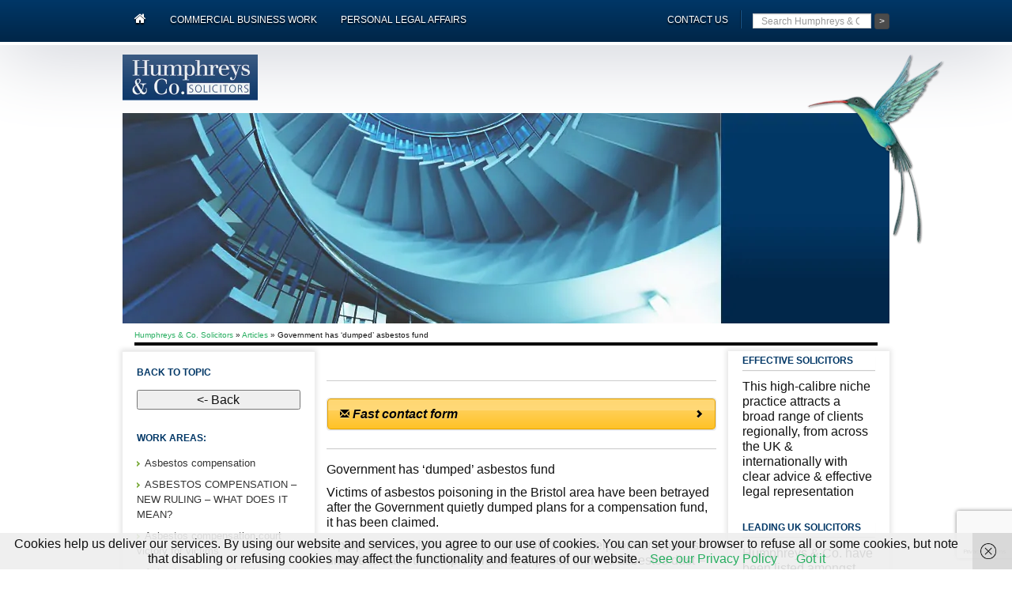

--- FILE ---
content_type: text/html; charset=UTF-8
request_url: https://www.humphreys.co.uk/articles/government-has-dumped-asbestos-fund/?lcp_pagelistcategorypostswidget-4=2
body_size: 32928
content:

<!doctype html>
<html class="no-js" lang="en-GB">
<head>
  <meta charset="utf-8">
  <meta http-equiv="X-UA-Compatible" content="IE=edge">
  <meta name="viewport" content="width=device-width, initial-scale=1">

  <link rel="alternate" type="application/rss+xml" title="Humphreys &amp; Co. Solicitors Feed" href="https://www.humphreys.co.uk/feed/">

  <meta name='robots' content='index, follow, max-image-preview:large, max-snippet:-1, max-video-preview:-1' />
	<style>img:is([sizes="auto" i], [sizes^="auto," i]) { contain-intrinsic-size: 3000px 1500px }</style>
	
	<!-- This site is optimized with the Yoast SEO Premium plugin v21.6 (Yoast SEO v21.6) - https://yoast.com/wordpress/plugins/seo/ -->
	<title>Government has ‘dumped’ asbestos fund | Solicitors Humphreys</title>
	<meta name="description" content="Government has ‘dumped’ asbestos fund Victims of asbestos poisoning in the Bristol area have been betrayed after the Government quietly dumped plans for a" />
	<link rel="canonical" href="https://www.humphreys.co.uk/articles/government-has-dumped-asbestos-fund/" />
	<meta property="og:locale" content="en_GB" />
	<meta property="og:type" content="article" />
	<meta property="og:title" content="Government has ‘dumped’ asbestos fund" />
	<meta property="og:description" content="Government has ‘dumped’ asbestos fund Victims of asbestos poisoning in the Bristol area have been betrayed after the Government quietly dumped plans for a" />
	<meta property="og:url" content="https://www.humphreys.co.uk/articles/government-has-dumped-asbestos-fund/" />
	<meta property="og:site_name" content="Humphreys &amp; Co. Solicitors" />
	<meta property="article:published_time" content="1970-01-01T00:00:00+00:00" />
	<meta property="article:modified_time" content="2015-09-04T09:46:50+00:00" />
	<meta property="og:image" content="https://www.humphreys.co.uk/wp-content/uploads/1970/01/Shared-Ownership-with-Humphreys-Co.-Solicitors.jpg" />
	<meta property="og:image:width" content="2420" />
	<meta property="og:image:height" content="1870" />
	<meta property="og:image:type" content="image/jpeg" />
	<meta name="author" content="admin" />
	<meta name="twitter:card" content="summary_large_image" />
	<meta name="twitter:label1" content="Written by" />
	<meta name="twitter:data1" content="admin" />
	<meta name="twitter:label2" content="Estimated reading time" />
	<meta name="twitter:data2" content="2 minutes" />
	<script type="application/ld+json" class="yoast-schema-graph">{"@context":"https://schema.org","@graph":[{"@type":"Article","@id":"https://www.humphreys.co.uk/articles/government-has-dumped-asbestos-fund/#article","isPartOf":{"@id":"https://www.humphreys.co.uk/articles/government-has-dumped-asbestos-fund/"},"author":{"name":"admin","@id":"https://www.humphreys.co.uk/#/schema/person/f5a8181b545b9f13b021a51f2ea8a846"},"headline":"Government has ‘dumped’ asbestos fund","datePublished":"1970-01-01T00:00:00+00:00","dateModified":"2015-09-04T09:46:50+00:00","mainEntityOfPage":{"@id":"https://www.humphreys.co.uk/articles/government-has-dumped-asbestos-fund/"},"wordCount":309,"publisher":{"@id":"https://www.humphreys.co.uk/#organization"},"articleSection":["Articles"],"inLanguage":"en-GB"},{"@type":"WebPage","@id":"https://www.humphreys.co.uk/articles/government-has-dumped-asbestos-fund/","url":"https://www.humphreys.co.uk/articles/government-has-dumped-asbestos-fund/","name":"Government has ‘dumped’ asbestos fund | Solicitors Humphreys","isPartOf":{"@id":"https://www.humphreys.co.uk/#website"},"datePublished":"1970-01-01T00:00:00+00:00","dateModified":"2015-09-04T09:46:50+00:00","description":"Government has ‘dumped’ asbestos fund Victims of asbestos poisoning in the Bristol area have been betrayed after the Government quietly dumped plans for a","breadcrumb":{"@id":"https://www.humphreys.co.uk/articles/government-has-dumped-asbestos-fund/#breadcrumb"},"inLanguage":"en-GB","potentialAction":[{"@type":"ReadAction","target":["https://www.humphreys.co.uk/articles/government-has-dumped-asbestos-fund/"]}]},{"@type":"BreadcrumbList","@id":"https://www.humphreys.co.uk/articles/government-has-dumped-asbestos-fund/#breadcrumb","itemListElement":[{"@type":"ListItem","position":1,"name":"Home","item":"https://www.humphreys.co.uk/"},{"@type":"ListItem","position":2,"name":"Government has ‘dumped’ asbestos fund"}]},{"@type":"WebSite","@id":"https://www.humphreys.co.uk/#website","url":"https://www.humphreys.co.uk/","name":"Humphreys& Co. Solicitors","description":"Solicitors: commercial &amp; personal legal work","publisher":{"@id":"https://www.humphreys.co.uk/#organization"},"alternateName":"Humphreys & Co.","potentialAction":[{"@type":"SearchAction","target":{"@type":"EntryPoint","urlTemplate":"https://www.humphreys.co.uk/?s={search_term_string}"},"query-input":"required name=search_term_string"}],"inLanguage":"en-GB"},{"@type":"Organization","@id":"https://www.humphreys.co.uk/#organization","name":"Humphreys & Co. Solicitors","alternateName":"Humphreys & Co.","url":"https://www.humphreys.co.uk/","logo":{"@type":"ImageObject","inLanguage":"en-GB","@id":"https://www.humphreys.co.uk/#/schema/logo/image/","url":"https://www.humphreys.co.uk/wp-content/uploads/1970/01/Shared-Ownership-with-Humphreys-Co.-Solicitors.jpg","contentUrl":"https://www.humphreys.co.uk/wp-content/uploads/1970/01/Shared-Ownership-with-Humphreys-Co.-Solicitors.jpg","width":2420,"height":1870,"caption":"Humphreys & Co. Solicitors"},"image":{"@id":"https://www.humphreys.co.uk/#/schema/logo/image/"},"publishingPrinciples":"https://www.humphreys.co.uk/"},{"@type":"Person","@id":"https://www.humphreys.co.uk/#/schema/person/f5a8181b545b9f13b021a51f2ea8a846","name":"admin","image":{"@type":"ImageObject","inLanguage":"en-GB","@id":"https://www.humphreys.co.uk/#/schema/person/image/","url":"https://secure.gravatar.com/avatar/afaf44630e3e768684433cf23be8d9068fbd1cd243e52af5c821d7ad7e009324?s=96&d=mm&r=g","contentUrl":"https://secure.gravatar.com/avatar/afaf44630e3e768684433cf23be8d9068fbd1cd243e52af5c821d7ad7e009324?s=96&d=mm&r=g","caption":"admin"},"url":"https://www.humphreys.co.uk/author/admin/"}]}</script>
	<!-- / Yoast SEO Premium plugin. -->


<link rel="alternate" type="application/rss+xml" title="Humphreys &amp; Co. Solicitors &raquo; Government has ‘dumped’ asbestos fund Comments Feed" href="https://www.humphreys.co.uk/articles/government-has-dumped-asbestos-fund/feed/" />
<script type="text/javascript">
/* <![CDATA[ */
window._wpemojiSettings = {"baseUrl":"https:\/\/s.w.org\/images\/core\/emoji\/16.0.1\/72x72\/","ext":".png","svgUrl":"https:\/\/s.w.org\/images\/core\/emoji\/16.0.1\/svg\/","svgExt":".svg","source":{"concatemoji":"https:\/\/www.humphreys.co.uk\/wp-includes\/js\/wp-emoji-release.min.js?ver=6.8.3"}};
/*! This file is auto-generated */
!function(s,n){var o,i,e;function c(e){try{var t={supportTests:e,timestamp:(new Date).valueOf()};sessionStorage.setItem(o,JSON.stringify(t))}catch(e){}}function p(e,t,n){e.clearRect(0,0,e.canvas.width,e.canvas.height),e.fillText(t,0,0);var t=new Uint32Array(e.getImageData(0,0,e.canvas.width,e.canvas.height).data),a=(e.clearRect(0,0,e.canvas.width,e.canvas.height),e.fillText(n,0,0),new Uint32Array(e.getImageData(0,0,e.canvas.width,e.canvas.height).data));return t.every(function(e,t){return e===a[t]})}function u(e,t){e.clearRect(0,0,e.canvas.width,e.canvas.height),e.fillText(t,0,0);for(var n=e.getImageData(16,16,1,1),a=0;a<n.data.length;a++)if(0!==n.data[a])return!1;return!0}function f(e,t,n,a){switch(t){case"flag":return n(e,"\ud83c\udff3\ufe0f\u200d\u26a7\ufe0f","\ud83c\udff3\ufe0f\u200b\u26a7\ufe0f")?!1:!n(e,"\ud83c\udde8\ud83c\uddf6","\ud83c\udde8\u200b\ud83c\uddf6")&&!n(e,"\ud83c\udff4\udb40\udc67\udb40\udc62\udb40\udc65\udb40\udc6e\udb40\udc67\udb40\udc7f","\ud83c\udff4\u200b\udb40\udc67\u200b\udb40\udc62\u200b\udb40\udc65\u200b\udb40\udc6e\u200b\udb40\udc67\u200b\udb40\udc7f");case"emoji":return!a(e,"\ud83e\udedf")}return!1}function g(e,t,n,a){var r="undefined"!=typeof WorkerGlobalScope&&self instanceof WorkerGlobalScope?new OffscreenCanvas(300,150):s.createElement("canvas"),o=r.getContext("2d",{willReadFrequently:!0}),i=(o.textBaseline="top",o.font="600 32px Arial",{});return e.forEach(function(e){i[e]=t(o,e,n,a)}),i}function t(e){var t=s.createElement("script");t.src=e,t.defer=!0,s.head.appendChild(t)}"undefined"!=typeof Promise&&(o="wpEmojiSettingsSupports",i=["flag","emoji"],n.supports={everything:!0,everythingExceptFlag:!0},e=new Promise(function(e){s.addEventListener("DOMContentLoaded",e,{once:!0})}),new Promise(function(t){var n=function(){try{var e=JSON.parse(sessionStorage.getItem(o));if("object"==typeof e&&"number"==typeof e.timestamp&&(new Date).valueOf()<e.timestamp+604800&&"object"==typeof e.supportTests)return e.supportTests}catch(e){}return null}();if(!n){if("undefined"!=typeof Worker&&"undefined"!=typeof OffscreenCanvas&&"undefined"!=typeof URL&&URL.createObjectURL&&"undefined"!=typeof Blob)try{var e="postMessage("+g.toString()+"("+[JSON.stringify(i),f.toString(),p.toString(),u.toString()].join(",")+"));",a=new Blob([e],{type:"text/javascript"}),r=new Worker(URL.createObjectURL(a),{name:"wpTestEmojiSupports"});return void(r.onmessage=function(e){c(n=e.data),r.terminate(),t(n)})}catch(e){}c(n=g(i,f,p,u))}t(n)}).then(function(e){for(var t in e)n.supports[t]=e[t],n.supports.everything=n.supports.everything&&n.supports[t],"flag"!==t&&(n.supports.everythingExceptFlag=n.supports.everythingExceptFlag&&n.supports[t]);n.supports.everythingExceptFlag=n.supports.everythingExceptFlag&&!n.supports.flag,n.DOMReady=!1,n.readyCallback=function(){n.DOMReady=!0}}).then(function(){return e}).then(function(){var e;n.supports.everything||(n.readyCallback(),(e=n.source||{}).concatemoji?t(e.concatemoji):e.wpemoji&&e.twemoji&&(t(e.twemoji),t(e.wpemoji)))}))}((window,document),window._wpemojiSettings);
/* ]]> */
</script>
<link rel='stylesheet' id='genesis-blocks-style-css-css' href='https://www.humphreys.co.uk/wp-content/plugins/genesis-blocks/dist/style-blocks.build.css?ver=1726693328' type='text/css' media='all' />
<style id='wp-emoji-styles-inline-css' type='text/css'>

	img.wp-smiley, img.emoji {
		display: inline !important;
		border: none !important;
		box-shadow: none !important;
		height: 1em !important;
		width: 1em !important;
		margin: 0 0.07em !important;
		vertical-align: -0.1em !important;
		background: none !important;
		padding: 0 !important;
	}
</style>
<link rel='stylesheet' id='wp-block-library-css' href='https://www.humphreys.co.uk/wp-includes/css/dist/block-library/style.min.css?ver=6.8.3' type='text/css' media='all' />
<style id='classic-theme-styles-inline-css' type='text/css'>
/*! This file is auto-generated */
.wp-block-button__link{color:#fff;background-color:#32373c;border-radius:9999px;box-shadow:none;text-decoration:none;padding:calc(.667em + 2px) calc(1.333em + 2px);font-size:1.125em}.wp-block-file__button{background:#32373c;color:#fff;text-decoration:none}
</style>
<style id='global-styles-inline-css' type='text/css'>
:root{--wp--preset--aspect-ratio--square: 1;--wp--preset--aspect-ratio--4-3: 4/3;--wp--preset--aspect-ratio--3-4: 3/4;--wp--preset--aspect-ratio--3-2: 3/2;--wp--preset--aspect-ratio--2-3: 2/3;--wp--preset--aspect-ratio--16-9: 16/9;--wp--preset--aspect-ratio--9-16: 9/16;--wp--preset--color--black: #000000;--wp--preset--color--cyan-bluish-gray: #abb8c3;--wp--preset--color--white: #ffffff;--wp--preset--color--pale-pink: #f78da7;--wp--preset--color--vivid-red: #cf2e2e;--wp--preset--color--luminous-vivid-orange: #ff6900;--wp--preset--color--luminous-vivid-amber: #fcb900;--wp--preset--color--light-green-cyan: #7bdcb5;--wp--preset--color--vivid-green-cyan: #00d084;--wp--preset--color--pale-cyan-blue: #8ed1fc;--wp--preset--color--vivid-cyan-blue: #0693e3;--wp--preset--color--vivid-purple: #9b51e0;--wp--preset--gradient--vivid-cyan-blue-to-vivid-purple: linear-gradient(135deg,rgba(6,147,227,1) 0%,rgb(155,81,224) 100%);--wp--preset--gradient--light-green-cyan-to-vivid-green-cyan: linear-gradient(135deg,rgb(122,220,180) 0%,rgb(0,208,130) 100%);--wp--preset--gradient--luminous-vivid-amber-to-luminous-vivid-orange: linear-gradient(135deg,rgba(252,185,0,1) 0%,rgba(255,105,0,1) 100%);--wp--preset--gradient--luminous-vivid-orange-to-vivid-red: linear-gradient(135deg,rgba(255,105,0,1) 0%,rgb(207,46,46) 100%);--wp--preset--gradient--very-light-gray-to-cyan-bluish-gray: linear-gradient(135deg,rgb(238,238,238) 0%,rgb(169,184,195) 100%);--wp--preset--gradient--cool-to-warm-spectrum: linear-gradient(135deg,rgb(74,234,220) 0%,rgb(151,120,209) 20%,rgb(207,42,186) 40%,rgb(238,44,130) 60%,rgb(251,105,98) 80%,rgb(254,248,76) 100%);--wp--preset--gradient--blush-light-purple: linear-gradient(135deg,rgb(255,206,236) 0%,rgb(152,150,240) 100%);--wp--preset--gradient--blush-bordeaux: linear-gradient(135deg,rgb(254,205,165) 0%,rgb(254,45,45) 50%,rgb(107,0,62) 100%);--wp--preset--gradient--luminous-dusk: linear-gradient(135deg,rgb(255,203,112) 0%,rgb(199,81,192) 50%,rgb(65,88,208) 100%);--wp--preset--gradient--pale-ocean: linear-gradient(135deg,rgb(255,245,203) 0%,rgb(182,227,212) 50%,rgb(51,167,181) 100%);--wp--preset--gradient--electric-grass: linear-gradient(135deg,rgb(202,248,128) 0%,rgb(113,206,126) 100%);--wp--preset--gradient--midnight: linear-gradient(135deg,rgb(2,3,129) 0%,rgb(40,116,252) 100%);--wp--preset--font-size--small: 13px;--wp--preset--font-size--medium: 20px;--wp--preset--font-size--large: 36px;--wp--preset--font-size--x-large: 42px;--wp--preset--spacing--20: 0.44rem;--wp--preset--spacing--30: 0.67rem;--wp--preset--spacing--40: 1rem;--wp--preset--spacing--50: 1.5rem;--wp--preset--spacing--60: 2.25rem;--wp--preset--spacing--70: 3.38rem;--wp--preset--spacing--80: 5.06rem;--wp--preset--shadow--natural: 6px 6px 9px rgba(0, 0, 0, 0.2);--wp--preset--shadow--deep: 12px 12px 50px rgba(0, 0, 0, 0.4);--wp--preset--shadow--sharp: 6px 6px 0px rgba(0, 0, 0, 0.2);--wp--preset--shadow--outlined: 6px 6px 0px -3px rgba(255, 255, 255, 1), 6px 6px rgba(0, 0, 0, 1);--wp--preset--shadow--crisp: 6px 6px 0px rgba(0, 0, 0, 1);}:where(.is-layout-flex){gap: 0.5em;}:where(.is-layout-grid){gap: 0.5em;}body .is-layout-flex{display: flex;}.is-layout-flex{flex-wrap: wrap;align-items: center;}.is-layout-flex > :is(*, div){margin: 0;}body .is-layout-grid{display: grid;}.is-layout-grid > :is(*, div){margin: 0;}:where(.wp-block-columns.is-layout-flex){gap: 2em;}:where(.wp-block-columns.is-layout-grid){gap: 2em;}:where(.wp-block-post-template.is-layout-flex){gap: 1.25em;}:where(.wp-block-post-template.is-layout-grid){gap: 1.25em;}.has-black-color{color: var(--wp--preset--color--black) !important;}.has-cyan-bluish-gray-color{color: var(--wp--preset--color--cyan-bluish-gray) !important;}.has-white-color{color: var(--wp--preset--color--white) !important;}.has-pale-pink-color{color: var(--wp--preset--color--pale-pink) !important;}.has-vivid-red-color{color: var(--wp--preset--color--vivid-red) !important;}.has-luminous-vivid-orange-color{color: var(--wp--preset--color--luminous-vivid-orange) !important;}.has-luminous-vivid-amber-color{color: var(--wp--preset--color--luminous-vivid-amber) !important;}.has-light-green-cyan-color{color: var(--wp--preset--color--light-green-cyan) !important;}.has-vivid-green-cyan-color{color: var(--wp--preset--color--vivid-green-cyan) !important;}.has-pale-cyan-blue-color{color: var(--wp--preset--color--pale-cyan-blue) !important;}.has-vivid-cyan-blue-color{color: var(--wp--preset--color--vivid-cyan-blue) !important;}.has-vivid-purple-color{color: var(--wp--preset--color--vivid-purple) !important;}.has-black-background-color{background-color: var(--wp--preset--color--black) !important;}.has-cyan-bluish-gray-background-color{background-color: var(--wp--preset--color--cyan-bluish-gray) !important;}.has-white-background-color{background-color: var(--wp--preset--color--white) !important;}.has-pale-pink-background-color{background-color: var(--wp--preset--color--pale-pink) !important;}.has-vivid-red-background-color{background-color: var(--wp--preset--color--vivid-red) !important;}.has-luminous-vivid-orange-background-color{background-color: var(--wp--preset--color--luminous-vivid-orange) !important;}.has-luminous-vivid-amber-background-color{background-color: var(--wp--preset--color--luminous-vivid-amber) !important;}.has-light-green-cyan-background-color{background-color: var(--wp--preset--color--light-green-cyan) !important;}.has-vivid-green-cyan-background-color{background-color: var(--wp--preset--color--vivid-green-cyan) !important;}.has-pale-cyan-blue-background-color{background-color: var(--wp--preset--color--pale-cyan-blue) !important;}.has-vivid-cyan-blue-background-color{background-color: var(--wp--preset--color--vivid-cyan-blue) !important;}.has-vivid-purple-background-color{background-color: var(--wp--preset--color--vivid-purple) !important;}.has-black-border-color{border-color: var(--wp--preset--color--black) !important;}.has-cyan-bluish-gray-border-color{border-color: var(--wp--preset--color--cyan-bluish-gray) !important;}.has-white-border-color{border-color: var(--wp--preset--color--white) !important;}.has-pale-pink-border-color{border-color: var(--wp--preset--color--pale-pink) !important;}.has-vivid-red-border-color{border-color: var(--wp--preset--color--vivid-red) !important;}.has-luminous-vivid-orange-border-color{border-color: var(--wp--preset--color--luminous-vivid-orange) !important;}.has-luminous-vivid-amber-border-color{border-color: var(--wp--preset--color--luminous-vivid-amber) !important;}.has-light-green-cyan-border-color{border-color: var(--wp--preset--color--light-green-cyan) !important;}.has-vivid-green-cyan-border-color{border-color: var(--wp--preset--color--vivid-green-cyan) !important;}.has-pale-cyan-blue-border-color{border-color: var(--wp--preset--color--pale-cyan-blue) !important;}.has-vivid-cyan-blue-border-color{border-color: var(--wp--preset--color--vivid-cyan-blue) !important;}.has-vivid-purple-border-color{border-color: var(--wp--preset--color--vivid-purple) !important;}.has-vivid-cyan-blue-to-vivid-purple-gradient-background{background: var(--wp--preset--gradient--vivid-cyan-blue-to-vivid-purple) !important;}.has-light-green-cyan-to-vivid-green-cyan-gradient-background{background: var(--wp--preset--gradient--light-green-cyan-to-vivid-green-cyan) !important;}.has-luminous-vivid-amber-to-luminous-vivid-orange-gradient-background{background: var(--wp--preset--gradient--luminous-vivid-amber-to-luminous-vivid-orange) !important;}.has-luminous-vivid-orange-to-vivid-red-gradient-background{background: var(--wp--preset--gradient--luminous-vivid-orange-to-vivid-red) !important;}.has-very-light-gray-to-cyan-bluish-gray-gradient-background{background: var(--wp--preset--gradient--very-light-gray-to-cyan-bluish-gray) !important;}.has-cool-to-warm-spectrum-gradient-background{background: var(--wp--preset--gradient--cool-to-warm-spectrum) !important;}.has-blush-light-purple-gradient-background{background: var(--wp--preset--gradient--blush-light-purple) !important;}.has-blush-bordeaux-gradient-background{background: var(--wp--preset--gradient--blush-bordeaux) !important;}.has-luminous-dusk-gradient-background{background: var(--wp--preset--gradient--luminous-dusk) !important;}.has-pale-ocean-gradient-background{background: var(--wp--preset--gradient--pale-ocean) !important;}.has-electric-grass-gradient-background{background: var(--wp--preset--gradient--electric-grass) !important;}.has-midnight-gradient-background{background: var(--wp--preset--gradient--midnight) !important;}.has-small-font-size{font-size: var(--wp--preset--font-size--small) !important;}.has-medium-font-size{font-size: var(--wp--preset--font-size--medium) !important;}.has-large-font-size{font-size: var(--wp--preset--font-size--large) !important;}.has-x-large-font-size{font-size: var(--wp--preset--font-size--x-large) !important;}
:where(.wp-block-post-template.is-layout-flex){gap: 1.25em;}:where(.wp-block-post-template.is-layout-grid){gap: 1.25em;}
:where(.wp-block-columns.is-layout-flex){gap: 2em;}:where(.wp-block-columns.is-layout-grid){gap: 2em;}
:root :where(.wp-block-pullquote){font-size: 1.5em;line-height: 1.6;}
</style>
<link rel='stylesheet' id='contact-form-7-css' href='https://www.humphreys.co.uk/wp-content/plugins/contact-form-7/includes/css/styles.css?ver=5.8.4' type='text/css' media='all' />
<link rel='stylesheet' id='related-frontend-css-css' href='https://www.humphreys.co.uk/wp-content/plugins/related/css/frontend-style.css?ver=3.4.0' type='text/css' media='all' />
<link rel='stylesheet' id='roots_css-css' href='https://www.humphreys.co.uk/wp-content/themes/roots-master-master-updated-grunt-to-watch/assets/css/main.min.css?ver=7.0.9' type='text/css' media='all' />
<link rel="https://api.w.org/" href="https://www.humphreys.co.uk/wp-json/" /><link rel="alternate" title="JSON" type="application/json" href="https://www.humphreys.co.uk/wp-json/wp/v2/posts/2785" /><link rel="EditURI" type="application/rsd+xml" title="RSD" href="https://www.humphreys.co.uk/xmlrpc.php?rsd" />
<link rel='shortlink' href='https://www.humphreys.co.uk/?p=2785' />
<link rel="alternate" title="oEmbed (JSON)" type="application/json+oembed" href="https://www.humphreys.co.uk/wp-json/oembed/1.0/embed?url=https%3A%2F%2Fwww.humphreys.co.uk%2Farticles%2Fgovernment-has-dumped-asbestos-fund%2F" />
<link rel="alternate" title="oEmbed (XML)" type="text/xml+oembed" href="https://www.humphreys.co.uk/wp-json/oembed/1.0/embed?url=https%3A%2F%2Fwww.humphreys.co.uk%2Farticles%2Fgovernment-has-dumped-asbestos-fund%2F&#038;format=xml" />
<!-- Google tag (gtag.js) -->
<script async src="https://www.googletagmanager.com/gtag/js?id=G-90VXN8MX6B"></script>
<script>
  window.dataLayer = window.dataLayer || [];
  function gtag(){dataLayer.push(arguments);}
  gtag('js', new Date());

  gtag('config', 'G-90VXN8MX6B');
</script><meta name="generator" content="Elementor 3.23.4; features: e_optimized_css_loading, e_font_icon_svg, additional_custom_breakpoints, e_optimized_control_loading, e_lazyload, e_element_cache; settings: css_print_method-external, google_font-enabled, font_display-swap">
			<style>
				.e-con.e-parent:nth-of-type(n+4):not(.e-lazyloaded):not(.e-no-lazyload),
				.e-con.e-parent:nth-of-type(n+4):not(.e-lazyloaded):not(.e-no-lazyload) * {
					background-image: none !important;
				}
				@media screen and (max-height: 1024px) {
					.e-con.e-parent:nth-of-type(n+3):not(.e-lazyloaded):not(.e-no-lazyload),
					.e-con.e-parent:nth-of-type(n+3):not(.e-lazyloaded):not(.e-no-lazyload) * {
						background-image: none !important;
					}
				}
				@media screen and (max-height: 640px) {
					.e-con.e-parent:nth-of-type(n+2):not(.e-lazyloaded):not(.e-no-lazyload),
					.e-con.e-parent:nth-of-type(n+2):not(.e-lazyloaded):not(.e-no-lazyload) * {
						background-image: none !important;
					}
				}
			</style>
			<link rel="icon" href="https://www.humphreys.co.uk/wp-content/uploads/2024/08/cropped-07811_Logo-for-Adwords_1200x1200_H-32x32.png" sizes="32x32" />
<link rel="icon" href="https://www.humphreys.co.uk/wp-content/uploads/2024/08/cropped-07811_Logo-for-Adwords_1200x1200_H-192x192.png" sizes="192x192" />
<link rel="apple-touch-icon" href="https://www.humphreys.co.uk/wp-content/uploads/2024/08/cropped-07811_Logo-for-Adwords_1200x1200_H-180x180.png" />
<meta name="msapplication-TileImage" content="https://www.humphreys.co.uk/wp-content/uploads/2024/08/cropped-07811_Logo-for-Adwords_1200x1200_H-270x270.png" />
		<style type="text/css" id="wp-custom-css">
			a,
abbr,
acronym,
address,
applet,
article,
aside,
audio,
b,
big,
blockquote,
body,
canvas,
caption,
center,
cite,
code,
dd,
del,
details,
dfn,
div,
dl,
dt,
em,
embed,
fieldset,
figcaption,
figure,
footer,
form,
h1,
h2,
h3,
h4,
h5,
h6,
header,
hgroup,
html,
i,
iframe,
img,
ins,
kbd,
label,
legend,
li,
mark,
menu,
nav,
object,
ol,
output,
p,
pre,
q,
ruby,
s,
samp,
section,
small,
span,
strike,
strong,
sub,
summary,
sup,
table,
tbody,
td,
tfoot,
th,
thead,
time,
tr,
tt,
u,
ul,
var,
video {
  font-family: proxima-nova, sans-serif;
}

body {
  font-size: 16px;
  line-height: 19px;
  background-color: white;
}

.navbar {
  margin-bottom: 12px;
}

.navbar-default .navbar-nav > .menu-commercial-business-work.active > a,
.navbar-default .navbar-nav > .menu-commercial-business-work.active > a:hover,
.navbar-default .navbar-nav > .menu-commercial-business-work.active > a:focus {
  background: rgba(255, 255, 255, 0.3);
  border-bottom: 3px solid #78aa37;
  padding: 15px 15px 15px !important;
}

.navbar-default .navbar-nav > .menu-personal-legal-affairs.active > a,
.navbar-default .navbar-nav > .menu-personal-legal-affairs.active > a:hover,
.navbar-default .navbar-nav > .menu-personal-legal-affairs.active > a:focus {
  background: rgba(255, 255, 255, 0.3);
  border-bottom: 3px solid #ff7220;
  padding: 15px 15px 15px !important;
}

.navbar-default .navbar-nav > .active > a,
.navbar-default .navbar-nav > .active > a:hover,
.navbar-default .navbar-nav > .active > a:focus,
.navbar-default .navbar-nav > li > a {
  color: white;
  font-size: 12px;
  padding: 15px 15px 18px !important;
  text-transform: uppercase;
  text-shadow: 0px 2px 2px #000;
}

#search_form {
  padding-top: 16px;
}

.pipe {
  top: 12px;
}

/* .container {
	 
    border-left: 4px solid rgb(0 0 0 /10%);
	border-right: 4px solid rgb(0 0 0 /10%);
} */

.home-content {
  background: none;
  /*box-shadow: 0px 4px 10px 0px rgba(0,0,0,0.52);*/
  box-shadow: 0 0 0.625rem 0.3125rem rgb(0 0 0 / 10%);
}

.right-sidebar,
.left-sidebar {
  box-shadow: 0 0 0.625rem 0.3125rem rgb(0 0 0 / 10%);
  background: white;
}

.right-sidebar .widget {
  background: none;
  box-shadow: none;
}

.breadcrumb {
  border-bottom: 4px solid black;
}

.privatedropdown .fa-bars {
  float: left;
  font-size: 28px;
}

/* end theme  */

.widget_listcategorypostswidget {
  display: none;
}

.category-commercial .listcategorypostswidget-2 {
  display: block;
}
.category-personal .listcategorypostswidget-3 {
  display: block;
}
.category-articles .listcategorypostswidget-4 {
  display: block;
}
/* .category-uncategorised-matters .listcategorypostswidget-5 {
  display: block;
} */

.parent-category-personal .widget_listcategorypostswidget,
.parent-category-commercial .widget_listcategorypostswidget {
  display: none;
}

.parent-category-personal .listcategorypostswidget-3 {
  display: block;
}

.parent-category-commercial .listcategorypostswidget-2 {
  display: block;
}

.only-personal,
.only-commercial {
  display: none;
}

.page .only-commercial,
.page .only-personal {
  display: block;
}

.category-commercial .only-commercial,
.parent-category-commercial .only-commercial {
  display: block;
}

.category-personal .only-personal,
.parent-category-personal .only-personal {
  display: block;
}

@media (max-width: 992px) {
  .category-commercial .block-25,
  .parent-category-commercial .block-25,
  .category-personal .block-25,
  .parent-category-personal .block-25,
  .category-commercial .block-4,
  .parent-category-commercial .block-4,
  .category-personal .block-4,
  .parent-category-personal .block-4,
  .client-concerns-policy-2 .block-25,
  .client-concerns-policy-2 .block-4,
  .about-us .block-25,
  .about-us .block-4,
  .contact-us .block-25,
  .contact-us .block-4,
  .current-opportunities .block-25,
  .current-opportunities .block-4,
  .privacy-policy .block-25,
  .privacy-policy .block-4 {
    display: none;
  }
}

.footer-contact input[type="submit"] {
  color: white;
}
footer.content-info .adjust-padding .widget {
  min-height: 197px;
}
footer.content-info .adjust-padding:last-child .widget {
  min-height: unset;
}
.right-sidebar .related_widget:first-child {
  display: none;
}
.left-sidebar .related_widget:last-child {
  display: block;
}

@media (max-width: 992px) {
  /* 	footer .row:first-child .col-md-6:first-child {
	display:none
}	 */
  .right-sidebar .related_widget:first-child {
    display: block;
  }
  .left-sidebar .related_widget:last-child {
    display: none;
  }
  .widget.block-19.widget_block {
    display: none;
  }
}

.contact-address-modal {
  cursor: pointer;
  text-decoration-line: underline;
}

.right-sidebar .widget {
  padding: 0 18px;
}

.collapse-mobile-menu section {
  margin-bottom: 0;
}

.row.questionaireform .col-md-6 {
  padding-left: 15px;
  padding-right: 15px;
}

/* left category buttons  */
.widget.block-28,
.widget.block-27,
.widget.block-26 {
  display: none;
  font-size: 13px;
}

.client-concerns-policy-2 .block-26,
.client-concerns-policy-2 .block-27,
.client-concerns-policy-2 .block-28,
.about-us .block-26,
.about-us .block-27,
.about-us .block-28,
.contact-us .block-26,
.contact-us .block-27,
.contact-us .block-28,
.current-opportunities .block-26,
.current-opportunities .block-27,
.current-opportunities .block-28,
.privacy-policy .block-26,
.privacy-policy .block-27,
.privacy-policy .block-28 {
  display: block;
}

/* .client-concerns-policy-2 .block-20,
.client-concerns-policy-2 .block-21,
.client-concerns-policy-2 .block-22,
.client-concerns-policy-2 .block-23,
.about-us .block-20,
.about-us .block-21,
.about-us .block-22,
.about-us .block-23,
.contact-us .block-20,
.contact-us .block-21,
.contact-us .block-22,
.contact-us .block-23,
.current-opportunities .block-20,
.current-opportunities .block-21,
.current-opportunities .block-22,
.current-opportunities .block-23,
.privacy-policy .block-20,
.privacy-policy .block-21,
.privacy-policy .block-22,
.privacy-policy .block-23 {
  display: none;
} */
/* =========== */
.homepage-2 .main-logo, .homepage-2 div#header, .homepage-2 div#breadcrumb {
	display:none;
}
.elementor-widget-image img {
    vertical-align: middle;
    display: inline-block;
    width: 100% !important;
}
.our-strength  .elementor-widget-container img {
    border-radius: 20px;
}
.our-strength h2 > span.high{
	color:#78AA37;
	font-weight:600;
}
/* 17-09-2024 */

.commercial-legal-works-2 .main-logo, .commercial-legal-works-2div#header, .commercial-legal-works-2 div#breadcrumb {
    display: none;
}
.commercial-legal-works-2 div#breadcrumb + div.wrap.container{
	max-width:100% !important;
	width:100%;
}
.commercial-legal-works-2 main{
	padding:0;
}
.e-con {
    --container-max-width: 1297px;
}
.container.e-con-boxed{
	max-width:1297px !important;
	width:1297px !important;
}
.commercial-legal-works-2 .legal-work  h2 > span, .commercial-legal-works-2 .legal-work  h4 > span{
	color:#78AA37;
	font-family:"Manrope";
}
.commercial-legal-works-2 .legal-work .legal-card{
	position:relative;
}
.elementor-element.elementor-absolute.legal-card-image {
    right: 0px;
    max-width: 105px !important;
    width: 100%;
    z-index: 1;
	    margin: 0px 15px 15px 0;
}
	
.legal-card .elementor-element.elementor-widget-text-editor {
    z-index: 99999;
}

		</style>
		
<!-- Global site tag (gtag.js) - Google AdWords: 1071623835 -->
<script async src="https://www.googletagmanager.com/gtag/js?id=AW-1071623835"></script>
<script>
  window.dataLayer = window.dataLayer || [];
  function gtag(){dataLayer.push(arguments);}
  gtag('js', new Date());

  gtag('config', 'AW-1071623835');
</script>
<script type="text/javascript">
(function(a,e,c,f,g,h,b,d){var k={ak:"1071623835",cl:"U8dZCKH9hXwQm93-_gM",autoreplace:"44 (0)117 929 2662"};a[c]=a[c]||function(){(a[c].q=a[c].q||[]).push(arguments)};a[g]||(a[g]=k.ak);b=e.createElement(h);b.async=1;b.src="//www.gstatic.com/wcm/loader.js";d=e.getElementsByTagName(h)[0];d.parentNode.insertBefore(b,d);a[f]=function(b,d,e){a[c](2,b,k,d,null,new Date,e)};a[f]()})(window,document,"_googWcmImpl","_googWcmGet","_googWcmAk","script");
</script>
</head>

	<body class="wp-singular post-template-default single single-post postid-2785 single-format-standard wp-theme-roots-master-master-updated-grunt-to-watch category-articles government-has-dumped-asbestos-fund sidebar-primary sidebar-second sidebar-head elementor-default elementor-kit-7926">


		<header class="banner navbar navbar-default navbar-static-top" role="banner">
	<div class="container">
		<div class="navbar-header hidden-sm hidden-lg hidden-md">


			

			<a class="Commercialdropdown btn btn-navbar  "
				href="/category/commercial/">
				Commercial</a>
			<span class="Searchdropdown btn btn-navbar">
				<a href="/contact-us">Contact Us</a></span>
			<a class="privatedropdown btn btn-navbar "
				href="/category/personal/">
				Personal</a>







		</div>


		<div id="collapseCommercial" class="collapse hidden-lg hidden-md">
			<ul>
				<li class="nav-links"><a href="/category/commercial/"><i class="fa fa-home"></i> Commercial home</a>
				</li>
									<li class="nav-links">
						<a href="https://www.humphreys.co.uk/commercial/arbitration-mediation/" title="Permanent Link to Arbitration: Adjudication: Claims">
							Arbitration: Adjudication: Claims						</a>
					</li>
										<li class="nav-links">
						<a href="https://www.humphreys.co.uk/commercial/breach-of-contract/" title="Permanent Link to Breach Of Contract">
							Breach Of Contract						</a>
					</li>
										<li class="nav-links">
						<a href="https://www.humphreys.co.uk/commercial/business-start-ups/" title="Permanent Link to Business Growth: Investment">
							Business Growth: Investment						</a>
					</li>
										<li class="nav-links">
						<a href="https://www.humphreys.co.uk/commercial/buying-company-selling-shares-assets/" title="Permanent Link to Buying A Company: Business: Selling">
							Buying A Company: Business: Selling						</a>
					</li>
										<li class="nav-links">
						<a href="https://www.humphreys.co.uk/commercial/commercial-property/" title="Permanent Link to Commercial Property: Leases: Landlords: Tenants">
							Commercial Property: Leases: Landlords: Tenants						</a>
					</li>
										<li class="nav-links">
						<a href="https://www.humphreys.co.uk/commercial/commercial-transactions/" title="Permanent Link to Commercial Transactions">
							Commercial Transactions						</a>
					</li>
										<li class="nav-links">
						<a href="https://www.humphreys.co.uk/commercial/company-law-compliance/" title="Permanent Link to Company Law: Compliance">
							Company Law: Compliance						</a>
					</li>
										<li class="nav-links">
						<a href="https://www.humphreys.co.uk/commercial/confidentiality-privacy/" title="Permanent Link to Confidentiality Protection: Privacy">
							Confidentiality Protection: Privacy						</a>
					</li>
										<li class="nav-links">
						<a href="https://www.humphreys.co.uk/commercial/construction-building/" title="Permanent Link to Construction Claims: Building Disputes">
							Construction Claims: Building Disputes						</a>
					</li>
										<li class="nav-links">
						<a href="https://www.humphreys.co.uk/commercial/copyright-infringement-licensing/" title="Permanent Link to Copyright Infringement UK: Breach">
							Copyright Infringement UK: Breach						</a>
					</li>
										<li class="nav-links">
						<a href="https://www.humphreys.co.uk/commercial/data-protection/" title="Permanent Link to Data Protection: GDPR">
							Data Protection: GDPR						</a>
					</li>
										<li class="nav-links">
						<a href="https://www.humphreys.co.uk/commercial/debt-recovery-winding-up/" title="Permanent Link to Debt Recovery: Claims">
							Debt Recovery: Claims						</a>
					</li>
										<li class="nav-links">
						<a href="https://www.humphreys.co.uk/commercial/libel-defamation/" title="Permanent Link to Defamation: Libel: Falsehoods">
							Defamation: Libel: Falsehoods						</a>
					</li>
										<li class="nav-links">
						<a href="https://www.humphreys.co.uk/commercial/design-registration-infringement/" title="Permanent Link to Design Registration: Infringement: Design Rights">
							Design Registration: Infringement: Design Rights						</a>
					</li>
										<li class="nav-links">
						<a href="https://www.humphreys.co.uk/commercial/directors-duties-liabilities/" title="Permanent Link to Directors&#8217; Duties: Compliance">
							Directors&#8217; Duties: Compliance						</a>
					</li>
										<li class="nav-links">
						<a href="https://www.humphreys.co.uk/commercial/discrimination-in-the-workplace/" title="Permanent Link to Discrimination (Workplace)">
							Discrimination (Workplace)						</a>
					</li>
										<li class="nav-links">
						<a href="https://www.humphreys.co.uk/commercial/employment-contracts-regulations-claims/" title="Permanent Link to Employment Contracts: Claims">
							Employment Contracts: Claims						</a>
					</li>
										<li class="nav-links">
						<a href="https://www.humphreys.co.uk/commercial/music-entertainment/" title="Permanent Link to Entertainment: Contracts: Disputes">
							Entertainment: Contracts: Disputes						</a>
					</li>
										<li class="nav-links">
						<a href="https://www.humphreys.co.uk/commercial/franchising/" title="Permanent Link to Franchising: Agreements &#038; Claims">
							Franchising: Agreements &#038; Claims						</a>
					</li>
										<li class="nav-links">
						<a href="https://www.humphreys.co.uk/commercial/immigration-tier-2-tier-4-applications/" title="Permanent Link to Immigration: Business Visas">
							Immigration: Business Visas						</a>
					</li>
										<li class="nav-links">
						<a href="https://www.humphreys.co.uk/commercial/insurance-claims/" title="Permanent Link to Insurance Claims">
							Insurance Claims						</a>
					</li>
										<li class="nav-links">
						<a href="https://www.humphreys.co.uk/commercial/intellectual-property/" title="Permanent Link to Intellectual Property: Infringement: Registration">
							Intellectual Property: Infringement: Registration						</a>
					</li>
										<li class="nav-links">
						<a href="https://www.humphreys.co.uk/commercial/joint-ventures/" title="Permanent Link to Joint Venture Set-Up">
							Joint Venture Set-Up						</a>
					</li>
										<li class="nav-links">
						<a href="https://www.humphreys.co.uk/commercial/licensing-premises/" title="Permanent Link to Licensing (Premises: Alcohol: Entertainment)">
							Licensing (Premises: Alcohol: Entertainment)						</a>
					</li>
										<li class="nav-links">
						<a href="https://www.humphreys.co.uk/commercial/litigation-commercial/" title="Permanent Link to Litigation (Commercial): UK &#038; International">
							Litigation (Commercial): UK &#038; International						</a>
					</li>
										<li class="nav-links">
						<a href="https://www.humphreys.co.uk/commercial/professional-negligence/" title="Permanent Link to Negligence (Professional): Claims">
							Negligence (Professional): Claims						</a>
					</li>
										<li class="nav-links">
						<a href="https://www.humphreys.co.uk/commercial/negligence-general-2/" title="Permanent Link to Negligence: Claims: Proceedings: Damages">
							Negligence: Claims: Proceedings: Damages						</a>
					</li>
										<li class="nav-links">
						<a href="https://www.humphreys.co.uk/commercial/nuisance-claims-3/" title="Permanent Link to Nuisance Claims: Court Proceedings">
							Nuisance Claims: Court Proceedings						</a>
					</li>
										<li class="nav-links">
						<a href="https://www.humphreys.co.uk/commercial/e-commerce-contracts/" title="Permanent Link to Online Contracts: Internet: E-Business: Licensing">
							Online Contracts: Internet: E-Business: Licensing						</a>
					</li>
										<li class="nav-links">
						<a href="https://www.humphreys.co.uk/commercial/partnerships/" title="Permanent Link to Partnership: Agreements: Disputes">
							Partnership: Agreements: Disputes						</a>
					</li>
										<li class="nav-links">
						<a href="https://www.humphreys.co.uk/commercial/passing-off-claims/" title="Permanent Link to Passing-Off: Infringement: Unregistered Trademarks">
							Passing-Off: Infringement: Unregistered Trademarks						</a>
					</li>
										<li class="nav-links">
						<a href="https://www.humphreys.co.uk/commercial/patent-infringement/" title="Permanent Link to Patent Infringement Claims">
							Patent Infringement Claims						</a>
					</li>
										<li class="nav-links">
						<a href="https://www.humphreys.co.uk/commercial/planning-representation/" title="Permanent Link to Planning Appeals: Objections: Applications">
							Planning Appeals: Objections: Applications						</a>
					</li>
										<li class="nav-links">
						<a href="https://www.humphreys.co.uk/commercial/professional-regulatory/" title="Permanent Link to Professional (Regulatory)">
							Professional (Regulatory)						</a>
					</li>
										<li class="nav-links">
						<a href="https://www.humphreys.co.uk/commercial/shareholders-unfair-prejudice/" title="Permanent Link to Shareholders: Disputes: Agreements">
							Shareholders: Disputes: Agreements						</a>
					</li>
										<li class="nav-links">
						<a href="https://www.humphreys.co.uk/commercial/it-technology-software-licensing-solicitors/" title="Permanent Link to Software Licensing: Technology Transfer">
							Software Licensing: Technology Transfer						</a>
					</li>
										<li class="nav-links">
						<a href="https://www.humphreys.co.uk/commercial/sports-contracts/" title="Permanent Link to Sports Contracts: Disputes">
							Sports Contracts: Disputes						</a>
					</li>
										<li class="nav-links">
						<a href="https://www.humphreys.co.uk/commercial/seed-enterprise-investment-seis/" title="Permanent Link to Start-Up Capital Funding (SEIS): Investment">
							Start-Up Capital Funding (SEIS): Investment						</a>
					</li>
										<li class="nav-links">
						<a href="https://www.humphreys.co.uk/commercial/trademark-infringement/" title="Permanent Link to Trademark Infringement Claims">
							Trademark Infringement Claims						</a>
					</li>
										<li class="nav-links">
						<a href="https://www.humphreys.co.uk/commercial/trademark-registration-brands/" title="Permanent Link to Trademark Registration: UK: EU: Worldwide">
							Trademark Registration: UK: EU: Worldwide						</a>
					</li>
										<li class="nav-links">
						<a href="https://www.humphreys.co.uk/commercial/competition-law-uk-eu/" title="Permanent Link to Unfair Competition">
							Unfair Competition						</a>
					</li>
													<li class="clearfix"></li>
			</ul>




		</div>
		<div id="collapsesearch" class="collapse hidden-lg hidden-md">
			<form role="search" method="get" class="pull-right form-inline" id="search_form"
				action="https://www.humphreys.co.uk/">


				<input type="search" value="" name="s" class="form-control input-sm"
					placeholder="Search Humphreys &amp; Co. Solicitors" required>

				<button type="submit" class="btn btn-primary btn-sm">></button>


			</form>
		</div>
		<div id="collapseprivate" class="collapse hidden-lg hidden-md">
			<ul>
				<li class="nav-links"><a href="/category/personal/"><i class="fa fa-home"></i> personal home</a></li>
									<li class="nav-links">
						<a href="https://www.humphreys.co.uk/personal/contract-advice/" title="Permanent Link to Breach Of Contract Claims">
							Breach Of Contract Claims						</a>
					</li>
										<li class="nav-links">
						<a href="https://www.humphreys.co.uk/personal/building-disputes/" title="Permanent Link to Building Disputes: Construction Claims">
							Building Disputes: Construction Claims						</a>
					</li>
										<li class="nav-links">
						<a href="https://www.humphreys.co.uk/personal/contesting-a-will/" title="Permanent Link to Contesting A Will: Challenges">
							Contesting A Will: Challenges						</a>
					</li>
										<li class="nav-links">
						<a href="https://www.humphreys.co.uk/personal/conveyancing/" title="Permanent Link to Conveyancing: Buying: Selling: Flats: Houses">
							Conveyancing: Buying: Selling: Flats: Houses						</a>
					</li>
										<li class="nav-links">
						<a href="https://www.humphreys.co.uk/personal/debt-recovery/" title="Permanent Link to Debt Recovery: Claims">
							Debt Recovery: Claims						</a>
					</li>
										<li class="nav-links">
						<a href="https://www.humphreys.co.uk/personal/discrimination/" title="Permanent Link to Discrimination At Work">
							Discrimination At Work						</a>
					</li>
										<li class="nav-links">
						<a href="https://www.humphreys.co.uk/personal/education-issues/" title="Permanent Link to Education Claims">
							Education Claims						</a>
					</li>
										<li class="nav-links">
						<a href="https://www.humphreys.co.uk/personal/employment/" title="Permanent Link to Employment Contracts">
							Employment Contracts						</a>
					</li>
										<li class="nav-links">
						<a href="https://www.humphreys.co.uk/personal/harassment-privacy/" title="Permanent Link to Harassment: Privacy Breach">
							Harassment: Privacy Breach						</a>
					</li>
										<li class="nav-links">
						<a href="https://www.humphreys.co.uk/personal/compensation-claims/" title="Permanent Link to Injuries At Work: Compensation">
							Injuries At Work: Compensation						</a>
					</li>
										<li class="nav-links">
						<a href="https://www.humphreys.co.uk/personal/insurance/" title="Permanent Link to Insurance Claims">
							Insurance Claims						</a>
					</li>
										<li class="nav-links">
						<a href="https://www.humphreys.co.uk/personal/litigation-property/" title="Permanent Link to Land &#038; Property: Disputes: Litigation: Adjudications">
							Land &#038; Property: Disputes: Litigation: Adjudications						</a>
					</li>
										<li class="nav-links">
						<a href="https://www.humphreys.co.uk/personal/libel/" title="Permanent Link to Libel: Defamation Claims">
							Libel: Defamation Claims						</a>
					</li>
										<li class="nav-links">
						<a href="https://www.humphreys.co.uk/personal/litigation/" title="Permanent Link to Litigation: Claims: Defence">
							Litigation: Claims: Defence						</a>
					</li>
										<li class="nav-links">
						<a href="https://www.humphreys.co.uk/personal/medical-negligence/" title="Permanent Link to Medical Negligence Claims">
							Medical Negligence Claims						</a>
					</li>
										<li class="nav-links">
						<a href="https://www.humphreys.co.uk/personal/asbestosis-mesothelioma/" title="Permanent Link to Mesothelioma Compensation: Asbestosis">
							Mesothelioma Compensation: Asbestosis						</a>
					</li>
										<li class="nav-links">
						<a href="https://www.humphreys.co.uk/personal/motorbike-accident-claims/" title="Permanent Link to Motorbike Accident Claims (&#038; Cycling)">
							Motorbike Accident Claims (&#038; Cycling)						</a>
					</li>
										<li class="nav-links">
						<a href="https://www.humphreys.co.uk/personal/negligence-general/" title="Permanent Link to Negligence (Professional Advice)">
							Negligence (Professional Advice)						</a>
					</li>
										<li class="nav-links">
						<a href="https://www.humphreys.co.uk/personal/nuisance-claims/" title="Permanent Link to Nuisance Claims">
							Nuisance Claims						</a>
					</li>
										<li class="nav-links">
						<a href="https://www.humphreys.co.uk/personal/planning/" title="Permanent Link to Planning Appeals: Objections: Applications">
							Planning Appeals: Objections: Applications						</a>
					</li>
										<li class="nav-links">
						<a href="https://www.humphreys.co.uk/personal/redundancy/" title="Permanent Link to Redundancy: Unfair Selection">
							Redundancy: Unfair Selection						</a>
					</li>
										<li class="nav-links">
						<a href="https://www.humphreys.co.uk/personal/conveyancing-shared-ownership-outside-london/" title="Permanent Link to Shared Ownership">
							Shared Ownership						</a>
					</li>
										<li class="nav-links">
						<a href="https://www.humphreys.co.uk/personal/conveyancing-shared-ownership-first-steps-london/" title="Permanent Link to Shared Ownership: London">
							Shared Ownership: London						</a>
					</li>
										<li class="nav-links">
						<a href="https://www.humphreys.co.uk/personal/unfair-dismissal/" title="Permanent Link to Unfair Dismissal (Tribunals)">
							Unfair Dismissal (Tribunals)						</a>
					</li>
										<li class="nav-links">
						<a href="https://www.humphreys.co.uk/personal/various-third-party-links/" title="Permanent Link to Various 3rd Party Links">
							Various 3rd Party Links						</a>
					</li>
													<li class="clearfix"></li>
			</ul>
		</div>


		<nav class="collapse navbar-collapse" role="navigation">
			<ul id="menu-primary-navigation" class="nav navbar-nav pull-left"><li class="hidden-xs menu-"><a href="https://www.humphreys.co.uk/"><i class="fa fa-home"></i></a></li>
<li class="menu-commercial-business-work"><a href="https://www.humphreys.co.uk/category/commercial/">Commercial business work</a></li>
<li class="menu-personal-legal-affairs"><a href="https://www.humphreys.co.uk/category/personal/">Personal legal affairs</a></li>
</ul>						<div class="pull-right mobile-no-float">
				<ul id="menu-secondary-navigation" class="nav navbar-nav pull-left"><li class="menu-contact-us"><a href="https://www.humphreys.co.uk/contact-us/">Contact us</a></li>
</ul>								<span class="pipe hidden-xs"></span>

				<!-- <form class="form-inline pull-right" method="get" id="search_form" action="https://www.humphreys.co.uk/"/>-->
				<!--        <input type="text" class="form-control input-sm" maxlength="64" placeholder="search" value=""/>-->
				<!--       <button type="submit" class="btn btn-primary btn-sm">></button>-->
				<!-- </form>-->

				<form role="search" method="post" class="pull-right form-inline" id="search_form"
					action="https://www.humphreys.co.uk/">


					<input type="search" value="" name="s"
						class="form-control input-sm"
						placeholder="Search Humphreys &amp; Co. Solicitors" required>

					<button type="submit" class="btn btn-primary btn-sm">></button>


				</form>










			</div>


		</nav>


	</div>










</header>

<div class="container main-logo">
	<div class="row">
		<div class="col-md-12">
			<a href="/" aria-label="Home">
				<picture>
					<source
						srcset="/wp-content/webp-express/webp-images/themes/roots-master-master-updated-grunt-to-watch/assets/img/logo.jpg.webp"
						type="image/webp">
					<img src="/wp-content/themes/roots-master-master-updated-grunt-to-watch/assets/img/logo.jpg"
						width="171" height="58" alt="Logo">
				</picture>
			</a>
		</div>
	</div>
</div>





			<div class="container" id="header">
				<div class="row">
					<div class="col-md-12 fit-bird">						
						<picture class="img-responsive hummer">
							<source srcset="/wp-content/webp-express/webp-images/themes/roots-master-master-updated-grunt-to-watch/assets/img/hum.png.webp" type="image/webp">
							<img width="175" height="242" src="/wp-content/themes/roots-master-master-updated-grunt-to-watch/assets/img/hum.png" alt="Humming bird">
						</picture>
						
																	<picture class="img-responsive">
										<source srcset="/wp-content/webp-express/webp-images/themes/roots-master-master-updated-grunt-to-watch/assets/img/cat.jpg.webp" type="image/webp">							
										<img fetchpriority="high" width="970" height="146" src="/wp-content/themes/roots-master-master-updated-grunt-to-watch/assets/img/cat.jpg" alt="Category banner">
									</picture>
									
										
												
														
																																		
																																																																																															



																														
																															<div class="head-picture-text">
																																																															</div>
					</div>
				</div>
			</div>







							<div class="container" id="breadcrumb">
					<div class="row">
						<div class="col-md-12">
							<div class="breadcrumb"><a href="https://www.humphreys.co.uk">Humphreys &amp; Co. Solicitors</a>  » <a href="https://www.humphreys.co.uk/category/articles/" rel="category tag">Articles</a> » Government has ‘dumped’ asbestos fund</div>						</div>
					</div>
				</div>
				









					

							
																<div class="container">
									<header class="banner navbar navbar-default navbar-static-top hidden-lg hidden-md" role="banner">
										<div class="navbar-header">
											<span class="privatedropdown miniddb btn btn-navbar" data-toggle="collapse" href="#collapseprivateinpage">
				 <i class="fa fa-bars"></i> Articles </span>
										</div>
										<div id="collapseprivateinpage" class="collapse collapse-mobile-menu">
										<section class="widget block-19 widget_block"><section class="widget text-1 widget_text">
<h3>Back to topic</h3>
<div class="textwidget"><input type="button" value="<- Back" onclick="history.back(-1)"></div>
</section></section><section class="widget block-28 widget_block"><h3>work areas:</h3></section><section class="widget block-26 widget_block"><p><a href="https://www.humphreys.co.uk/category/commercial/" aria-current="page">Commercial business work</a></p></section><section class="widget block-27 widget_block"><p style="padding-bottom:1rem"><a href="https://www.humphreys.co.uk/category/personal/">Personal legal affairs</a></p></section><section class="widget listcategorypostswidget-2 widget_listcategorypostswidget"><h3>work areas:</h3><ul class="lcp_catlist" id="lcp_instance_listcategorypostswidget-2"><li><a href="https://www.humphreys.co.uk/commercial/arbitration-mediation/">Arbitration: Adjudication: Claims</a></li><li><a href="https://www.humphreys.co.uk/commercial/breach-of-contract/">Breach Of Contract</a></li><li><a href="https://www.humphreys.co.uk/commercial/business-start-ups/">Business Growth: Investment</a></li><li><a href="https://www.humphreys.co.uk/commercial/buying-company-selling-shares-assets/">Buying A Company: Business: Selling</a></li><li><a href="https://www.humphreys.co.uk/commercial/commercial-property/">Commercial Property: Leases: Landlords: Tenants</a></li><li><a href="https://www.humphreys.co.uk/commercial/commercial-transactions/">Commercial Transactions</a></li><li><a href="https://www.humphreys.co.uk/commercial/company-law-compliance/">Company Law: Compliance</a></li><li><a href="https://www.humphreys.co.uk/commercial/confidentiality-privacy/">Confidentiality Protection: Privacy</a></li><li><a href="https://www.humphreys.co.uk/commercial/construction-building/">Construction Claims: Building Disputes</a></li><li><a href="https://www.humphreys.co.uk/commercial/copyright-infringement-licensing/">Copyright Infringement UK: Breach</a></li><li><a href="https://www.humphreys.co.uk/commercial/data-protection/">Data Protection: GDPR</a></li><li><a href="https://www.humphreys.co.uk/commercial/debt-recovery-winding-up/">Debt Recovery: Claims</a></li><li><a href="https://www.humphreys.co.uk/commercial/libel-defamation/">Defamation: Libel: Falsehoods</a></li><li><a href="https://www.humphreys.co.uk/commercial/design-registration-infringement/">Design Registration: Infringement: Design Rights</a></li><li><a href="https://www.humphreys.co.uk/commercial/directors-duties-liabilities/">Directors&#8217; Duties: Compliance</a></li><li><a href="https://www.humphreys.co.uk/commercial/discrimination-in-the-workplace/">Discrimination (Workplace)</a></li><li><a href="https://www.humphreys.co.uk/commercial/employment-contracts-regulations-claims/">Employment Contracts: Claims</a></li><li><a href="https://www.humphreys.co.uk/commercial/music-entertainment/">Entertainment: Contracts: Disputes</a></li><li><a href="https://www.humphreys.co.uk/commercial/franchising/">Franchising: Agreements &#038; Claims</a></li><li><a href="https://www.humphreys.co.uk/commercial/immigration-tier-2-tier-4-applications/">Immigration: Business Visas</a></li><li><a href="https://www.humphreys.co.uk/commercial/insurance-claims/">Insurance Claims</a></li><li><a href="https://www.humphreys.co.uk/commercial/intellectual-property/">Intellectual Property: Infringement: Registration</a></li><li><a href="https://www.humphreys.co.uk/commercial/joint-ventures/">Joint Venture Set-Up</a></li><li><a href="https://www.humphreys.co.uk/commercial/licensing-premises/">Licensing (Premises: Alcohol: Entertainment)</a></li><li><a href="https://www.humphreys.co.uk/commercial/litigation-commercial/">Litigation (Commercial): UK &#038; International</a></li><li><a href="https://www.humphreys.co.uk/commercial/professional-negligence/">Negligence (Professional): Claims</a></li><li><a href="https://www.humphreys.co.uk/commercial/negligence-general-2/">Negligence: Claims: Proceedings: Damages</a></li><li><a href="https://www.humphreys.co.uk/commercial/nuisance-claims-3/">Nuisance Claims: Court Proceedings</a></li><li><a href="https://www.humphreys.co.uk/commercial/e-commerce-contracts/">Online Contracts: Internet: E-Business: Licensing</a></li><li><a href="https://www.humphreys.co.uk/commercial/partnerships/">Partnership: Agreements: Disputes</a></li><li><a href="https://www.humphreys.co.uk/commercial/passing-off-claims/">Passing-Off: Infringement: Unregistered Trademarks</a></li><li><a href="https://www.humphreys.co.uk/commercial/patent-infringement/">Patent Infringement Claims</a></li><li><a href="https://www.humphreys.co.uk/commercial/planning-representation/">Planning Appeals: Objections: Applications</a></li><li><a href="https://www.humphreys.co.uk/commercial/professional-regulatory/">Professional (Regulatory)</a></li><li><a href="https://www.humphreys.co.uk/commercial/shareholders-unfair-prejudice/">Shareholders: Disputes: Agreements</a></li><li><a href="https://www.humphreys.co.uk/commercial/it-technology-software-licensing-solicitors/">Software Licensing: Technology Transfer</a></li><li><a href="https://www.humphreys.co.uk/commercial/sports-contracts/">Sports Contracts: Disputes</a></li><li><a href="https://www.humphreys.co.uk/commercial/seed-enterprise-investment-seis/">Start-Up Capital Funding (SEIS): Investment</a></li><li><a href="https://www.humphreys.co.uk/commercial/trademark-infringement/">Trademark Infringement Claims</a></li><li><a href="https://www.humphreys.co.uk/commercial/trademark-registration-brands/">Trademark Registration: UK: EU: Worldwide</a></li><li><a href="https://www.humphreys.co.uk/commercial/competition-law-uk-eu/">Unfair Competition</a></li></ul><a href="https://www.humphreys.co.uk/category/commercial/"> </a></section><section class="widget listcategorypostswidget-3 widget_listcategorypostswidget"><h3>work areas:</h3><ul class="lcp_catlist" id="lcp_instance_listcategorypostswidget-3"><li><a href="https://www.humphreys.co.uk/personal/contract-advice/">Breach Of Contract Claims</a></li><li><a href="https://www.humphreys.co.uk/personal/building-disputes/">Building Disputes: Construction Claims</a></li><li><a href="https://www.humphreys.co.uk/personal/contesting-a-will/">Contesting A Will: Challenges</a></li><li><a href="https://www.humphreys.co.uk/personal/conveyancing/">Conveyancing: Buying: Selling: Flats: Houses</a></li><li><a href="https://www.humphreys.co.uk/personal/debt-recovery/">Debt Recovery: Claims</a></li><li><a href="https://www.humphreys.co.uk/personal/discrimination/">Discrimination At Work</a></li><li><a href="https://www.humphreys.co.uk/personal/education-issues/">Education Claims</a></li><li><a href="https://www.humphreys.co.uk/personal/employment/">Employment Contracts</a></li><li><a href="https://www.humphreys.co.uk/personal/harassment-privacy/">Harassment: Privacy Breach</a></li><li><a href="https://www.humphreys.co.uk/personal/compensation-claims/">Injuries At Work: Compensation</a></li><li><a href="https://www.humphreys.co.uk/personal/insurance/">Insurance Claims</a></li><li><a href="https://www.humphreys.co.uk/personal/litigation-property/">Land &#038; Property: Disputes: Litigation: Adjudications</a></li><li><a href="https://www.humphreys.co.uk/personal/libel/">Libel: Defamation Claims</a></li><li><a href="https://www.humphreys.co.uk/personal/litigation/">Litigation: Claims: Defence</a></li><li><a href="https://www.humphreys.co.uk/personal/medical-negligence/">Medical Negligence Claims</a></li><li><a href="https://www.humphreys.co.uk/personal/asbestosis-mesothelioma/">Mesothelioma Compensation: Asbestosis</a></li><li><a href="https://www.humphreys.co.uk/personal/motorbike-accident-claims/">Motorbike Accident Claims (&#038; Cycling)</a></li><li><a href="https://www.humphreys.co.uk/personal/negligence-general/">Negligence (Professional Advice)</a></li><li><a href="https://www.humphreys.co.uk/personal/nuisance-claims/">Nuisance Claims</a></li><li><a href="https://www.humphreys.co.uk/personal/planning/">Planning Appeals: Objections: Applications</a></li><li><a href="https://www.humphreys.co.uk/personal/redundancy/">Redundancy: Unfair Selection</a></li><li><a href="https://www.humphreys.co.uk/personal/conveyancing-shared-ownership-outside-london/">Shared Ownership</a></li><li><a href="https://www.humphreys.co.uk/personal/conveyancing-shared-ownership-first-steps-london/">Shared Ownership: London</a></li><li><a href="https://www.humphreys.co.uk/personal/unfair-dismissal/">Unfair Dismissal (Tribunals)</a></li><li><a href="https://www.humphreys.co.uk/personal/various-third-party-links/">Various 3rd Party Links</a></li></ul><a href="https://www.humphreys.co.uk/category/personal/"> </a></section><section class="widget listcategorypostswidget-4 widget_listcategorypostswidget"><h3>work areas:</h3><ul class="lcp_catlist" id="lcp_instance_listcategorypostswidget-4"><li><a href="https://www.humphreys.co.uk/articles/asbestos-compensation/">Asbestos compensation</a></li><li><a href="https://www.humphreys.co.uk/articles/asbestos-compensation-new-ruling-what-does-it-mean/">ASBESTOS COMPENSATION &#8211; NEW RULING &#8211; WHAT DOES IT MEAN?</a></li><li><a href="https://www.humphreys.co.uk/articles/asbestos-compensation-court-victory-for-victims/">Asbestos compensation court victory for victims</a></li><li><a href="https://www.humphreys.co.uk/articles/asbestos-dust-risk-to-wives/">Asbestos dust risk to wives</a></li><li><a href="https://www.humphreys.co.uk/articles/asbestos-respiratory-diseases-foreseeability-of-risk-of-harm/">ASBESTOS RESPIRATORY DISEASES &#8211; FORESEEABILITY OF RISK OF HARM</a></li><li><a href="https://www.humphreys.co.uk/articles/asbestos-toll-has-not-hit-its-peak/">Asbestos toll has not hit its peak</a></li><li><a href="https://www.humphreys.co.uk/articles/asbestos-victims-hit-by-legislation-delay/">Asbestos victims hit by legislation delay</a></li><li><a href="https://www.humphreys.co.uk/articles/asbestos-victims-win-right-to-damages/">Asbestos victims win right to damages</a></li><li><a href="https://www.humphreys.co.uk/articles/asbestos-date-of-knowledge-limitations/">Asbestos, date of knowledge, limitations</a></li><li><a href="https://www.humphreys.co.uk/articles/asbestos-esso-nestle/">Asbestos: Esso:  Nestle</a></li><li><a href="https://www.humphreys.co.uk/articles/asbestosis-contracts-of-employment-damages-employers-liability-mesothelioma/">ASBESTOSIS : CONTRACTS OF EMPLOYMENT : DAMAGES : EMPLOYERS&#8217; LIABILITY : MESOTHELIOMA :</a></li><li><a href="https://www.humphreys.co.uk/articles/asbestosis-mesothelioma-compensation-step-by-step-guide-what-is-asbestosis/">ASBESTOSIS:  MESOTHELIOMA: COMPENSATION: STEP BY STEP</a></li><li><a href="https://www.humphreys.co.uk/articles/asbestosis-personal-injury-claims-limitation-time-bar-periods/">ASBESTOSIS: PERSONAL INJURY CLAIMS: LIMITATION [TIME BAR] PERIODS</a></li><li><a href="https://www.humphreys.co.uk/articles/authority-failings-caused-justifiable-outrage/">Authority failings caused &#8216;justifiable outrage&#8217;</a></li><li><a href="https://www.humphreys.co.uk/articles/avoiding-payment-of-an-adjudicators-decision/">Avoiding payment of an adjudicator&#8217;s decision</a></li><li><a href="https://www.humphreys.co.uk/articles/back-injuries-at-work/">Back injuries at work</a></li><li><a href="https://www.humphreys.co.uk/articles/bad-faith-test-for-trademark/">Bad faith test for trademark</a></li><li><a href="https://www.humphreys.co.uk/articles/banker-cannot-keep-overpaid-bonus/">Banker cannot keep overpaid bonus</a></li><li><a href="https://www.humphreys.co.uk/articles/beneficiaries-codicils-executors-wills-existence-of-codicil-modifying-will/">Beneficiaries: Codicils: Executors: Wills: Existence of Codicil modifying will</a></li><li><a href="https://www.humphreys.co.uk/articles/bonus-payments-contracts-of-employment-interpretation/">BONUS PAYMENTS : CONTRACTS OF EMPLOYMENT : INTERPRETATION</a></li><li><a href="https://www.humphreys.co.uk/articles/booth-v-captain-phillips-hijazi-ghosheh-co-blue-ice-shipping-corporation-and-international-ship-management/">Booth v Captain Phillips, Hijazi &#038; Ghosheh Co, Blue Ice Shipping Corporation and International Ship Management</a></li><li><a href="https://www.humphreys.co.uk/articles/boundary-disputes-conduct-determination-of-boundaries/">BOUNDARY DISPUTES : CONDUCT : DETERMINATION OF BOUNDARIES</a></li><li><a href="https://www.humphreys.co.uk/articles/boundary-disputes-determination-of-boundaries/">BOUNDARY DISPUTES : DETERMINATION OF BOUNDARIES</a></li><li><a href="https://www.humphreys.co.uk/articles/brands-are-new-religion-says-advertising-agency/">Brands are new religion, says advertising agency</a></li><li><a href="https://www.humphreys.co.uk/articles/breach-of-collateral-contract-quantum-assessment-expected-profits/">Breach of collateral contract: quantum: assessment: expected profits</a></li><li><a href="https://www.humphreys.co.uk/articles/breach-of-privacy-max-mosley/">Breach of Privacy : Max Mosley</a></li><li><a href="https://www.humphreys.co.uk/articles/break-clauses-in-commercial-leases/">Break clauses in commercial leases</a></li><li><a href="https://www.humphreys.co.uk/articles/bristol-market-second-best-in-europe/">Bristol: market &#8216;second best in Europe&#8217;</a></li><li><a href="https://www.humphreys.co.uk/articles/bristols-housing-market-signs-of-recovery/">Bristol&#8217;s housing market : Signs of recovery</a></li><li><a href="https://www.humphreys.co.uk/articles/british-franchise-association/">British Franchise Association</a></li><li><a href="https://www.humphreys.co.uk/articles/builder-defective-work/">Builder &#8211; defective work</a></li><li><a href="https://www.humphreys.co.uk/articles/building-and-construction-contract-damages/">Building and construction &#8211; contract &#8211; damages</a></li><li><a href="https://www.humphreys.co.uk/articles/building-dispute-claimant-must-act-reasonably/">Building dispute : claimant must act reasonably</a></li><li><a href="https://www.humphreys.co.uk/articles/building-disputes-adjudication/">Building disputes : ADJUDICATION</a></li><li><a href="https://www.humphreys.co.uk/articles/bulgarian-in-300000-libel-claim-against-the-express/">Bulgarian in £300,000 libel claim against The Express</a></li><li><a href="https://www.humphreys.co.uk/articles/bullied-worker-awarded-28000/">Bullied worker awarded £28,000</a></li><li><a href="https://www.humphreys.co.uk/articles/business-tenancy-proving-intention-to-redevelop/">BUSINESS TENANCY: PROVING INTENTION TO REDEVELOP</a></li><li><a href="https://www.humphreys.co.uk/articles/buy-an-existing-business/">Buy an existing business</a></li><li><a href="https://www.humphreys.co.uk/articles/buying-your-shared-ownership-property/">Buying your shared ownership property</a></li><li><a href="https://www.humphreys.co.uk/articles/buying-your-shared-ownership-property-2/">Buying your shared ownership property</a></li><li><a href="https://www.humphreys.co.uk/articles/can-previous-misconduct-be-relevant-to-a-dismissal/">Can previous (mis)conduct be relevant to a dismissal?</a></li><li><a href="https://www.humphreys.co.uk/articles/cartel-crack-down-team-strengthened/">Cartel crack-down team strengthened</a></li><li><a href="https://www.humphreys.co.uk/articles/certificate-of-lawfulness/">Certificate of Lawfulness</a></li><li><a href="https://www.humphreys.co.uk/articles/challenging-will-final-will-ruled-valid/">Challenging will : final will ruled valid</a></li><li><a href="https://www.humphreys.co.uk/articles/changes-in-the-law-of-sex-discrimination/">Changes in the law of sex discrimination</a></li><li><a href="https://www.humphreys.co.uk/articles/changes-in-the-law-of-sex-discrimination-2/">Changes in the law of sex discrimination</a></li><li><a href="https://www.humphreys.co.uk/articles/changes-to-simplify-and-streamline-planning-applications/">Changes to simplify and streamline planning applications</a></li><li><a href="https://www.humphreys.co.uk/articles/checklist-restrictive-covenants-in-employment-contracts/">Checklist: restrictive covenants in employment contracts</a></li><li><a href="https://www.humphreys.co.uk/articles/china-trademark-gets-lost-in-translation/">CHINA : Trademark Gets Lost in Translation</a></li><li><a href="https://www.humphreys.co.uk/articles/chinese-walls-more-decisions/">Chinese walls: more decisions</a></li></ul><a href="https://www.humphreys.co.uk/category/articles/"> </a><ul class='lcp_paginator'><li><a href='https://www.humphreys.co.uk/articles/government-has-dumped-asbestos-fund/?lcp_pagelistcategorypostswidget-4=1#lcp_instance_listcategorypostswidget-4' title='1' class='lcp_prevlink'><<</a></li><li><a href='https://www.humphreys.co.uk/articles/government-has-dumped-asbestos-fund/?lcp_pagelistcategorypostswidget-4=1#lcp_instance_listcategorypostswidget-4' title='1'>1</a></li><li class='lcp_currentpage'>2</li><li><a href='https://www.humphreys.co.uk/articles/government-has-dumped-asbestos-fund/?lcp_pagelistcategorypostswidget-4=3#lcp_instance_listcategorypostswidget-4' title='3'>3</a></li><li><a href='https://www.humphreys.co.uk/articles/government-has-dumped-asbestos-fund/?lcp_pagelistcategorypostswidget-4=4#lcp_instance_listcategorypostswidget-4' title='4'>4</a></li><li><a href='https://www.humphreys.co.uk/articles/government-has-dumped-asbestos-fund/?lcp_pagelistcategorypostswidget-4=5#lcp_instance_listcategorypostswidget-4' title='5'>5</a></li><li><a href='https://www.humphreys.co.uk/articles/government-has-dumped-asbestos-fund/?lcp_pagelistcategorypostswidget-4=6#lcp_instance_listcategorypostswidget-4' title='6'>6</a></li><li><a href='https://www.humphreys.co.uk/articles/government-has-dumped-asbestos-fund/?lcp_pagelistcategorypostswidget-4=7#lcp_instance_listcategorypostswidget-4' title='7'>7</a></li><span class='lcp_elipsis'>...</span><li><a href='https://www.humphreys.co.uk/articles/government-has-dumped-asbestos-fund/?lcp_pagelistcategorypostswidget-4=15#lcp_instance_listcategorypostswidget-4' title='15'>15</a></li><li><a href='https://www.humphreys.co.uk/articles/government-has-dumped-asbestos-fund/?lcp_pagelistcategorypostswidget-4=3#lcp_instance_listcategorypostswidget-4' title='3' class='lcp_nextlink'>>></a></li></ul></section><section class="widget listcategorypostswidget-5 widget_listcategorypostswidget"><h3>work areas:</h3><ul class="lcp_catlist" id="lcp_instance_listcategorypostswidget-5"><li><a href="https://www.humphreys.co.uk/uncategorised-matters/limits-on-tribunal-awards-and-statutory-payments-to-increase-from-april-2017/">Limits on tribunal awards and statutory payments to increase from April 2017</a></li><li><a href="https://www.humphreys.co.uk/uncategorised-matters/no-intention-to-create-legal-relationship/">No intention to create legal relationship</a></li><li><a href="https://www.humphreys.co.uk/uncategorised-matters/trade-marks-amendment-etc-eu-exit-regulations-2018-brexit-statutory-instrument/">Trade Marks (Amendment etc.) (EU Exit) Regulations 2018: Brexit Statutory Instrument</a></li><li><a href="https://www.humphreys.co.uk/uncategorised-matters/punter-sues-bookies-who-rejected-1-7m-win/">Punter sues bookies who rejected £1.7m win</a></li><li><a href="https://www.humphreys.co.uk/uncategorised-matters/client-concerns-policy-2/">Client Concerns Policy &#038; Procedure</a></li><li><a href="https://www.humphreys.co.uk/uncategorised-matters/im-so-glad-i-found-your-solicitors-company-as-you-have-made-the-whole-process-an-absolute-breeze/">I’m so glad I found your solicitors company, as you have made the whole process an absolute breeze!</a></li></ul><a href="https://www.humphreys.co.uk/category/uncategorised-matters/"> </a></section><section class="widget block-22 widget_block">
<h3 class="wp-block-heading" id="categories">CATEGORIES</h3>
</section><section class="widget block-20 widget_block widget_categories"><ul class="wp-block-categories-list wp-block-categories">	<li class="cat-item cat-item-10"><a href="https://www.humphreys.co.uk/category/articles/">Articles</a>
</li>
	<li class="cat-item cat-item-3"><a href="https://www.humphreys.co.uk/category/commercial/">Commercial business work</a>
</li>
	<li class="cat-item cat-item-4"><a href="https://www.humphreys.co.uk/category/personal/">Personal legal affairs</a>
</li>
	<li class="cat-item cat-item-1"><a href="https://www.humphreys.co.uk/category/uncategorised-matters/">Uncategorised matters</a>
</li>
</ul></section><section class="widget block-23 widget_block">
<h3 class="wp-block-heading" id="pages">PAGES</h3>
</section><section class="widget block-21 widget_block"><ul class="wp-block-page-list"><li class="wp-block-pages-list__item menu-item-home"><a class="wp-block-pages-list__item__link" href="https://www.humphreys.co.uk/">UK &amp; International Lawyers</a></li><li class="wp-block-pages-list__item"><a class="wp-block-pages-list__item__link" href="https://www.humphreys.co.uk/about-us/">About us</a></li><li class="wp-block-pages-list__item"><a class="wp-block-pages-list__item__link" href="https://www.humphreys.co.uk/commercial-legal-works/">Commercial Legal Works</a></li><li class="wp-block-pages-list__item"><a class="wp-block-pages-list__item__link" href="https://www.humphreys.co.uk/contact-us/">Contact us</a></li><li class="wp-block-pages-list__item"><a class="wp-block-pages-list__item__link" href="https://www.humphreys.co.uk/current-opportunities/">Current Opportunities</a></li><li class="wp-block-pages-list__item"><a class="wp-block-pages-list__item__link" href="https://www.humphreys.co.uk/privacy-policy/">Privacy policy</a></li></ul></section>			
										</div>
									</header>
								</div>
								









									<div class="wrap container" role="document">
										<div class="content">



																								<main class="col-md-6 col-md-push-3  main-content" role="main">
															<header class="page-header">
		<h1 class="entry-title"></h1>
		<!--<time class="updated" datetime="1970-01-01T00:00:00+00:00">1st January 1970</time>
<p class="byline author vcard">By <a href="https://www.humphreys.co.uk/author/admin/" rel="author" class="fn">admin</a></p>
 -->
	</header>

	<article class="post-2785 post type-post status-publish format-standard hentry category-articles">



		<div class="intro-text">
					</div>





		<div class="panel-group" id="accordion" role="tablist" aria-multiselectable="true">
			<div class="panel panel-default">
				<a data-toggle="collapse" data-parent="#accordion" href="#collapseOne" aria-expanded="true" aria-controls="collapseOne">
					<div class="panel-heading" role="tab" id="headingOne">
						<h4 class="panel-title">

					<span class="glyphicon glyphicon-envelope"></span> Fast contact form <i class="glyphicon glyphicon-chevron-right pull-right"></i>

			</h4>
					</div>
				</a>
				<div id="collapseOne" class="panel-collapse collapse" role="tabpanel" aria-labelledby="headingOne">
					<div class="panel-body">


						
<div class="wpcf7 no-js" id="wpcf7-f2001-p2785-o1" lang="en-US" dir="ltr">
<div class="screen-reader-response"><p role="status" aria-live="polite" aria-atomic="true"></p> <ul></ul></div>
<form action="/articles/government-has-dumped-asbestos-fund/?lcp_pagelistcategorypostswidget-4=2#wpcf7-f2001-p2785-o1" method="post" class="wpcf7-form init" aria-label="Contact form" enctype="multipart/form-data" novalidate="novalidate" data-status="init">
<div style="display: none;">
<input type="hidden" name="_wpcf7" value="2001" />
<input type="hidden" name="_wpcf7_version" value="5.8.4" />
<input type="hidden" name="_wpcf7_locale" value="en_US" />
<input type="hidden" name="_wpcf7_unit_tag" value="wpcf7-f2001-p2785-o1" />
<input type="hidden" name="_wpcf7_container_post" value="2785" />
<input type="hidden" name="_wpcf7_posted_data_hash" value="" />
<input type="hidden" name="_wpcf7_recaptcha_response" value="" />
</div>
<div class="in-page-contact-form">
	<h1>Contact us:
	</h1>
	<div class="row">
		<div class="col-md-5">
			<p>My Name is:
			</p>
		</div>
		<div class="col-md-7">
			<p><span class="wpcf7-form-control-wrap" data-name="your-name"><input size="40" class="wpcf7-form-control wpcf7-text wpcf7-validates-as-required" aria-required="true" aria-invalid="false" value="" type="text" name="your-name" /></span>
			</p>
		</div>
	</div>
	<div class="row">
		<div class="col-md-5">
			<p>My Email Address is:
			</p>
		</div>
		<div class="col-md-7">
			<p><span class="wpcf7-form-control-wrap" data-name="your-email"><input size="40" class="wpcf7-form-control wpcf7-email wpcf7-validates-as-required wpcf7-text wpcf7-validates-as-email" aria-required="true" aria-invalid="false" value="" type="email" name="your-email" /></span>
			</p>
		</div>
	</div>
	<div class="row">
		<div class="col-md-5">
			<p>My Telephone Number is:
			</p>
		</div>
		<div class="col-md-7">
			<p><span class="wpcf7-form-control-wrap" data-name="tel-467"><input size="40" class="wpcf7-form-control wpcf7-tel wpcf7-validates-as-required wpcf7-text wpcf7-validates-as-tel" aria-required="true" aria-invalid="false" placeholder="Tel" value="" type="tel" name="tel-467" /></span>
			</p>
		</div>
	</div>
	<div class="row">
		<div class="col-md-5">
			<p>A summary of my enquiry and what I am looking to achieve is:
			</p>
		</div>
		<div class="col-md-7">
			<p><span class="wpcf7-form-control-wrap" data-name="your-message"><textarea cols="40" rows="10" class="wpcf7-form-control wpcf7-textarea" aria-invalid="false" name="your-message"></textarea></span>
			</p>
		</div>
	</div>
	<div class="row">
		<div class="col-md-5">
			<p><label for="file-upload">Attachments:</label>
			</p>
		</div>
		<div class="col-md-7">
			<p><span class="wpcf7-form-control-wrap" data-name="file-742"><input size="40" class="wpcf7-form-control wpcf7-file" id="file-upload" accept=".txt,.doc,.docx,.jpeg,.jpg,.png,.pdf,.gif" aria-invalid="false" type="file" name="file-742" /></span>
			</p>
		</div>
	</div>
	<p class="pull-right"><input class="wpcf7-form-control wpcf7-submit has-spinner" type="submit" value="Send" />
	</p>
	<div class="clearfix">
	</div>
</div><div class="wpcf7-response-output" aria-hidden="true"></div>
</form>
</div>

							<!-- <span class="Commercialdropdown btn btn-navbar hidden-md hidden-lg  " data-toggle="collapse" href="#collapseCommercial">
					Commercial</span>
							<span class="Searchdropdown btn btn-navbar hidden-md hidden-lg">
				 <a href="/contact-us">Contact Us</a></span>
							<span class="privatedropdown btn btn-navbar hidden-md hidden-lg " data-toggle="collapse" href="#collapseprivate">
			Personal</span> -->


					</div>
				</div>
			</div>
		</div>










		<div class="quote">
					
		</div>


		<div class="entry-content">
			<div>
<div>Government has ‘dumped’ asbestos fund</p>
<p> Victims of asbestos poisoning in the Bristol area have been betrayed after the Government quietly dumped plans for a compensation fund, it has been claimed. </p>
<p> A proposal for a fund of up to&nbsp; £400 million – to help former workers unable to trace the employers who exposed them to asbestos dust – has been dropped, a trade union said. </p>
<p> A separate plan for a national research centre for mesothelioma and other asbestos-related diseases has also been abandoned. </p>
<p> Both proposals were put forward in a consultation that finished 15 months ago, but ministers have said nothing since. </p>
<p> Jim Kennedy, the political officer of UCATT union of construction workers, said: “The Government is betraying people with mesothelioma – there is a deafening silence about this.&nbsp; Ministers won’t formally say that this scheme has bitten the dust, but we are confident it has. </p>
<p> “The insurance lobby is extremely powerful – it was hard enough to make progress under the Labour government and this coalition government is less sympathetic to what’s a class issue.” </p>
<p> Almost 2,500 men died from mesothelioma in the South West over the 25 years to 2005. There were 182 deaths in Bristol, 171 in Somerset, 104 in South Gloucestershire, 80 in Bath &amp; North East Somerset and 194 in Gloucestershire. </p>
<p> Taking population size into account, Bristol is ranked 75th out of 396 council areas in Great Britain, South Gloucester 85th, B&amp;NES 119th and North Somerset 122th. </p>
<p> The death toll is expected to rise sharply, with 61,000 men expected to die nationwide over the next four decades – peaking at around 2,040 fatalities in 2016. Labour promised the fund – the Employers Liability Insurance Bureau, largely paid for by the insurance industry – in January last year: </p>
<p> A Department for Work and Pensions spokeswoman denied the “fund of last resort” had been scrapped. She said: “We have not responded to the consultation yet.”  </div>
<div>Evening Post 15.08.2011  </div>
</p></div>
		</div>
		<footer>
					</footer>
		
<section id="comments" class="comments">
  
  
  </section>
	</article>

	
													</main>
													<!-- /.main -->
													


																													<aside class="col-md-3 col-md-pull-6 left-sidebar hidden-xs" role="complementary">
																<section class="widget block-19 widget_block"><section class="widget text-1 widget_text">
<h3>Back to topic</h3>
<div class="textwidget"><input type="button" value="<- Back" onclick="history.back(-1)"></div>
</section></section><section class="widget block-28 widget_block"><h3>work areas:</h3></section><section class="widget block-26 widget_block"><p><a href="https://www.humphreys.co.uk/category/commercial/" aria-current="page">Commercial business work</a></p></section><section class="widget block-27 widget_block"><p style="padding-bottom:1rem"><a href="https://www.humphreys.co.uk/category/personal/">Personal legal affairs</a></p></section><section class="widget listcategorypostswidget-2 widget_listcategorypostswidget"><h3>work areas:</h3><ul class="lcp_catlist" id="lcp_instance_listcategorypostswidget-2"><li><a href="https://www.humphreys.co.uk/commercial/arbitration-mediation/">Arbitration: Adjudication: Claims</a></li><li><a href="https://www.humphreys.co.uk/commercial/breach-of-contract/">Breach Of Contract</a></li><li><a href="https://www.humphreys.co.uk/commercial/business-start-ups/">Business Growth: Investment</a></li><li><a href="https://www.humphreys.co.uk/commercial/buying-company-selling-shares-assets/">Buying A Company: Business: Selling</a></li><li><a href="https://www.humphreys.co.uk/commercial/commercial-property/">Commercial Property: Leases: Landlords: Tenants</a></li><li><a href="https://www.humphreys.co.uk/commercial/commercial-transactions/">Commercial Transactions</a></li><li><a href="https://www.humphreys.co.uk/commercial/company-law-compliance/">Company Law: Compliance</a></li><li><a href="https://www.humphreys.co.uk/commercial/confidentiality-privacy/">Confidentiality Protection: Privacy</a></li><li><a href="https://www.humphreys.co.uk/commercial/construction-building/">Construction Claims: Building Disputes</a></li><li><a href="https://www.humphreys.co.uk/commercial/copyright-infringement-licensing/">Copyright Infringement UK: Breach</a></li><li><a href="https://www.humphreys.co.uk/commercial/data-protection/">Data Protection: GDPR</a></li><li><a href="https://www.humphreys.co.uk/commercial/debt-recovery-winding-up/">Debt Recovery: Claims</a></li><li><a href="https://www.humphreys.co.uk/commercial/libel-defamation/">Defamation: Libel: Falsehoods</a></li><li><a href="https://www.humphreys.co.uk/commercial/design-registration-infringement/">Design Registration: Infringement: Design Rights</a></li><li><a href="https://www.humphreys.co.uk/commercial/directors-duties-liabilities/">Directors&#8217; Duties: Compliance</a></li><li><a href="https://www.humphreys.co.uk/commercial/discrimination-in-the-workplace/">Discrimination (Workplace)</a></li><li><a href="https://www.humphreys.co.uk/commercial/employment-contracts-regulations-claims/">Employment Contracts: Claims</a></li><li><a href="https://www.humphreys.co.uk/commercial/music-entertainment/">Entertainment: Contracts: Disputes</a></li><li><a href="https://www.humphreys.co.uk/commercial/franchising/">Franchising: Agreements &#038; Claims</a></li><li><a href="https://www.humphreys.co.uk/commercial/immigration-tier-2-tier-4-applications/">Immigration: Business Visas</a></li><li><a href="https://www.humphreys.co.uk/commercial/insurance-claims/">Insurance Claims</a></li><li><a href="https://www.humphreys.co.uk/commercial/intellectual-property/">Intellectual Property: Infringement: Registration</a></li><li><a href="https://www.humphreys.co.uk/commercial/joint-ventures/">Joint Venture Set-Up</a></li><li><a href="https://www.humphreys.co.uk/commercial/licensing-premises/">Licensing (Premises: Alcohol: Entertainment)</a></li><li><a href="https://www.humphreys.co.uk/commercial/litigation-commercial/">Litigation (Commercial): UK &#038; International</a></li><li><a href="https://www.humphreys.co.uk/commercial/professional-negligence/">Negligence (Professional): Claims</a></li><li><a href="https://www.humphreys.co.uk/commercial/negligence-general-2/">Negligence: Claims: Proceedings: Damages</a></li><li><a href="https://www.humphreys.co.uk/commercial/nuisance-claims-3/">Nuisance Claims: Court Proceedings</a></li><li><a href="https://www.humphreys.co.uk/commercial/e-commerce-contracts/">Online Contracts: Internet: E-Business: Licensing</a></li><li><a href="https://www.humphreys.co.uk/commercial/partnerships/">Partnership: Agreements: Disputes</a></li><li><a href="https://www.humphreys.co.uk/commercial/passing-off-claims/">Passing-Off: Infringement: Unregistered Trademarks</a></li><li><a href="https://www.humphreys.co.uk/commercial/patent-infringement/">Patent Infringement Claims</a></li><li><a href="https://www.humphreys.co.uk/commercial/planning-representation/">Planning Appeals: Objections: Applications</a></li><li><a href="https://www.humphreys.co.uk/commercial/professional-regulatory/">Professional (Regulatory)</a></li><li><a href="https://www.humphreys.co.uk/commercial/shareholders-unfair-prejudice/">Shareholders: Disputes: Agreements</a></li><li><a href="https://www.humphreys.co.uk/commercial/it-technology-software-licensing-solicitors/">Software Licensing: Technology Transfer</a></li><li><a href="https://www.humphreys.co.uk/commercial/sports-contracts/">Sports Contracts: Disputes</a></li><li><a href="https://www.humphreys.co.uk/commercial/seed-enterprise-investment-seis/">Start-Up Capital Funding (SEIS): Investment</a></li><li><a href="https://www.humphreys.co.uk/commercial/trademark-infringement/">Trademark Infringement Claims</a></li><li><a href="https://www.humphreys.co.uk/commercial/trademark-registration-brands/">Trademark Registration: UK: EU: Worldwide</a></li><li><a href="https://www.humphreys.co.uk/commercial/competition-law-uk-eu/">Unfair Competition</a></li></ul><a href="https://www.humphreys.co.uk/category/commercial/"> </a></section><section class="widget listcategorypostswidget-3 widget_listcategorypostswidget"><h3>work areas:</h3><ul class="lcp_catlist" id="lcp_instance_listcategorypostswidget-3"><li><a href="https://www.humphreys.co.uk/personal/contract-advice/">Breach Of Contract Claims</a></li><li><a href="https://www.humphreys.co.uk/personal/building-disputes/">Building Disputes: Construction Claims</a></li><li><a href="https://www.humphreys.co.uk/personal/contesting-a-will/">Contesting A Will: Challenges</a></li><li><a href="https://www.humphreys.co.uk/personal/conveyancing/">Conveyancing: Buying: Selling: Flats: Houses</a></li><li><a href="https://www.humphreys.co.uk/personal/debt-recovery/">Debt Recovery: Claims</a></li><li><a href="https://www.humphreys.co.uk/personal/discrimination/">Discrimination At Work</a></li><li><a href="https://www.humphreys.co.uk/personal/education-issues/">Education Claims</a></li><li><a href="https://www.humphreys.co.uk/personal/employment/">Employment Contracts</a></li><li><a href="https://www.humphreys.co.uk/personal/harassment-privacy/">Harassment: Privacy Breach</a></li><li><a href="https://www.humphreys.co.uk/personal/compensation-claims/">Injuries At Work: Compensation</a></li><li><a href="https://www.humphreys.co.uk/personal/insurance/">Insurance Claims</a></li><li><a href="https://www.humphreys.co.uk/personal/litigation-property/">Land &#038; Property: Disputes: Litigation: Adjudications</a></li><li><a href="https://www.humphreys.co.uk/personal/libel/">Libel: Defamation Claims</a></li><li><a href="https://www.humphreys.co.uk/personal/litigation/">Litigation: Claims: Defence</a></li><li><a href="https://www.humphreys.co.uk/personal/medical-negligence/">Medical Negligence Claims</a></li><li><a href="https://www.humphreys.co.uk/personal/asbestosis-mesothelioma/">Mesothelioma Compensation: Asbestosis</a></li><li><a href="https://www.humphreys.co.uk/personal/motorbike-accident-claims/">Motorbike Accident Claims (&#038; Cycling)</a></li><li><a href="https://www.humphreys.co.uk/personal/negligence-general/">Negligence (Professional Advice)</a></li><li><a href="https://www.humphreys.co.uk/personal/nuisance-claims/">Nuisance Claims</a></li><li><a href="https://www.humphreys.co.uk/personal/planning/">Planning Appeals: Objections: Applications</a></li><li><a href="https://www.humphreys.co.uk/personal/redundancy/">Redundancy: Unfair Selection</a></li><li><a href="https://www.humphreys.co.uk/personal/conveyancing-shared-ownership-outside-london/">Shared Ownership</a></li><li><a href="https://www.humphreys.co.uk/personal/conveyancing-shared-ownership-first-steps-london/">Shared Ownership: London</a></li><li><a href="https://www.humphreys.co.uk/personal/unfair-dismissal/">Unfair Dismissal (Tribunals)</a></li><li><a href="https://www.humphreys.co.uk/personal/various-third-party-links/">Various 3rd Party Links</a></li></ul><a href="https://www.humphreys.co.uk/category/personal/"> </a></section><section class="widget listcategorypostswidget-4 widget_listcategorypostswidget"><h3>work areas:</h3><ul class="lcp_catlist" id="lcp_instance_listcategorypostswidget-4"><li><a href="https://www.humphreys.co.uk/articles/asbestos-compensation/">Asbestos compensation</a></li><li><a href="https://www.humphreys.co.uk/articles/asbestos-compensation-new-ruling-what-does-it-mean/">ASBESTOS COMPENSATION &#8211; NEW RULING &#8211; WHAT DOES IT MEAN?</a></li><li><a href="https://www.humphreys.co.uk/articles/asbestos-compensation-court-victory-for-victims/">Asbestos compensation court victory for victims</a></li><li><a href="https://www.humphreys.co.uk/articles/asbestos-dust-risk-to-wives/">Asbestos dust risk to wives</a></li><li><a href="https://www.humphreys.co.uk/articles/asbestos-respiratory-diseases-foreseeability-of-risk-of-harm/">ASBESTOS RESPIRATORY DISEASES &#8211; FORESEEABILITY OF RISK OF HARM</a></li><li><a href="https://www.humphreys.co.uk/articles/asbestos-toll-has-not-hit-its-peak/">Asbestos toll has not hit its peak</a></li><li><a href="https://www.humphreys.co.uk/articles/asbestos-victims-hit-by-legislation-delay/">Asbestos victims hit by legislation delay</a></li><li><a href="https://www.humphreys.co.uk/articles/asbestos-victims-win-right-to-damages/">Asbestos victims win right to damages</a></li><li><a href="https://www.humphreys.co.uk/articles/asbestos-date-of-knowledge-limitations/">Asbestos, date of knowledge, limitations</a></li><li><a href="https://www.humphreys.co.uk/articles/asbestos-esso-nestle/">Asbestos: Esso:  Nestle</a></li><li><a href="https://www.humphreys.co.uk/articles/asbestosis-contracts-of-employment-damages-employers-liability-mesothelioma/">ASBESTOSIS : CONTRACTS OF EMPLOYMENT : DAMAGES : EMPLOYERS&#8217; LIABILITY : MESOTHELIOMA :</a></li><li><a href="https://www.humphreys.co.uk/articles/asbestosis-mesothelioma-compensation-step-by-step-guide-what-is-asbestosis/">ASBESTOSIS:  MESOTHELIOMA: COMPENSATION: STEP BY STEP</a></li><li><a href="https://www.humphreys.co.uk/articles/asbestosis-personal-injury-claims-limitation-time-bar-periods/">ASBESTOSIS: PERSONAL INJURY CLAIMS: LIMITATION [TIME BAR] PERIODS</a></li><li><a href="https://www.humphreys.co.uk/articles/authority-failings-caused-justifiable-outrage/">Authority failings caused &#8216;justifiable outrage&#8217;</a></li><li><a href="https://www.humphreys.co.uk/articles/avoiding-payment-of-an-adjudicators-decision/">Avoiding payment of an adjudicator&#8217;s decision</a></li><li><a href="https://www.humphreys.co.uk/articles/back-injuries-at-work/">Back injuries at work</a></li><li><a href="https://www.humphreys.co.uk/articles/bad-faith-test-for-trademark/">Bad faith test for trademark</a></li><li><a href="https://www.humphreys.co.uk/articles/banker-cannot-keep-overpaid-bonus/">Banker cannot keep overpaid bonus</a></li><li><a href="https://www.humphreys.co.uk/articles/beneficiaries-codicils-executors-wills-existence-of-codicil-modifying-will/">Beneficiaries: Codicils: Executors: Wills: Existence of Codicil modifying will</a></li><li><a href="https://www.humphreys.co.uk/articles/bonus-payments-contracts-of-employment-interpretation/">BONUS PAYMENTS : CONTRACTS OF EMPLOYMENT : INTERPRETATION</a></li><li><a href="https://www.humphreys.co.uk/articles/booth-v-captain-phillips-hijazi-ghosheh-co-blue-ice-shipping-corporation-and-international-ship-management/">Booth v Captain Phillips, Hijazi &#038; Ghosheh Co, Blue Ice Shipping Corporation and International Ship Management</a></li><li><a href="https://www.humphreys.co.uk/articles/boundary-disputes-conduct-determination-of-boundaries/">BOUNDARY DISPUTES : CONDUCT : DETERMINATION OF BOUNDARIES</a></li><li><a href="https://www.humphreys.co.uk/articles/boundary-disputes-determination-of-boundaries/">BOUNDARY DISPUTES : DETERMINATION OF BOUNDARIES</a></li><li><a href="https://www.humphreys.co.uk/articles/brands-are-new-religion-says-advertising-agency/">Brands are new religion, says advertising agency</a></li><li><a href="https://www.humphreys.co.uk/articles/breach-of-collateral-contract-quantum-assessment-expected-profits/">Breach of collateral contract: quantum: assessment: expected profits</a></li><li><a href="https://www.humphreys.co.uk/articles/breach-of-privacy-max-mosley/">Breach of Privacy : Max Mosley</a></li><li><a href="https://www.humphreys.co.uk/articles/break-clauses-in-commercial-leases/">Break clauses in commercial leases</a></li><li><a href="https://www.humphreys.co.uk/articles/bristol-market-second-best-in-europe/">Bristol: market &#8216;second best in Europe&#8217;</a></li><li><a href="https://www.humphreys.co.uk/articles/bristols-housing-market-signs-of-recovery/">Bristol&#8217;s housing market : Signs of recovery</a></li><li><a href="https://www.humphreys.co.uk/articles/british-franchise-association/">British Franchise Association</a></li><li><a href="https://www.humphreys.co.uk/articles/builder-defective-work/">Builder &#8211; defective work</a></li><li><a href="https://www.humphreys.co.uk/articles/building-and-construction-contract-damages/">Building and construction &#8211; contract &#8211; damages</a></li><li><a href="https://www.humphreys.co.uk/articles/building-dispute-claimant-must-act-reasonably/">Building dispute : claimant must act reasonably</a></li><li><a href="https://www.humphreys.co.uk/articles/building-disputes-adjudication/">Building disputes : ADJUDICATION</a></li><li><a href="https://www.humphreys.co.uk/articles/bulgarian-in-300000-libel-claim-against-the-express/">Bulgarian in £300,000 libel claim against The Express</a></li><li><a href="https://www.humphreys.co.uk/articles/bullied-worker-awarded-28000/">Bullied worker awarded £28,000</a></li><li><a href="https://www.humphreys.co.uk/articles/business-tenancy-proving-intention-to-redevelop/">BUSINESS TENANCY: PROVING INTENTION TO REDEVELOP</a></li><li><a href="https://www.humphreys.co.uk/articles/buy-an-existing-business/">Buy an existing business</a></li><li><a href="https://www.humphreys.co.uk/articles/buying-your-shared-ownership-property/">Buying your shared ownership property</a></li><li><a href="https://www.humphreys.co.uk/articles/buying-your-shared-ownership-property-2/">Buying your shared ownership property</a></li><li><a href="https://www.humphreys.co.uk/articles/can-previous-misconduct-be-relevant-to-a-dismissal/">Can previous (mis)conduct be relevant to a dismissal?</a></li><li><a href="https://www.humphreys.co.uk/articles/cartel-crack-down-team-strengthened/">Cartel crack-down team strengthened</a></li><li><a href="https://www.humphreys.co.uk/articles/certificate-of-lawfulness/">Certificate of Lawfulness</a></li><li><a href="https://www.humphreys.co.uk/articles/challenging-will-final-will-ruled-valid/">Challenging will : final will ruled valid</a></li><li><a href="https://www.humphreys.co.uk/articles/changes-in-the-law-of-sex-discrimination/">Changes in the law of sex discrimination</a></li><li><a href="https://www.humphreys.co.uk/articles/changes-in-the-law-of-sex-discrimination-2/">Changes in the law of sex discrimination</a></li><li><a href="https://www.humphreys.co.uk/articles/changes-to-simplify-and-streamline-planning-applications/">Changes to simplify and streamline planning applications</a></li><li><a href="https://www.humphreys.co.uk/articles/checklist-restrictive-covenants-in-employment-contracts/">Checklist: restrictive covenants in employment contracts</a></li><li><a href="https://www.humphreys.co.uk/articles/china-trademark-gets-lost-in-translation/">CHINA : Trademark Gets Lost in Translation</a></li><li><a href="https://www.humphreys.co.uk/articles/chinese-walls-more-decisions/">Chinese walls: more decisions</a></li></ul><a href="https://www.humphreys.co.uk/category/articles/"> </a><ul class='lcp_paginator'><li><a href='https://www.humphreys.co.uk/articles/government-has-dumped-asbestos-fund/?lcp_pagelistcategorypostswidget-4=1#lcp_instance_listcategorypostswidget-4' title='1' class='lcp_prevlink'><<</a></li><li><a href='https://www.humphreys.co.uk/articles/government-has-dumped-asbestos-fund/?lcp_pagelistcategorypostswidget-4=1#lcp_instance_listcategorypostswidget-4' title='1'>1</a></li><li class='lcp_currentpage'>2</li><li><a href='https://www.humphreys.co.uk/articles/government-has-dumped-asbestos-fund/?lcp_pagelistcategorypostswidget-4=3#lcp_instance_listcategorypostswidget-4' title='3'>3</a></li><li><a href='https://www.humphreys.co.uk/articles/government-has-dumped-asbestos-fund/?lcp_pagelistcategorypostswidget-4=4#lcp_instance_listcategorypostswidget-4' title='4'>4</a></li><li><a href='https://www.humphreys.co.uk/articles/government-has-dumped-asbestos-fund/?lcp_pagelistcategorypostswidget-4=5#lcp_instance_listcategorypostswidget-4' title='5'>5</a></li><li><a href='https://www.humphreys.co.uk/articles/government-has-dumped-asbestos-fund/?lcp_pagelistcategorypostswidget-4=6#lcp_instance_listcategorypostswidget-4' title='6'>6</a></li><li><a href='https://www.humphreys.co.uk/articles/government-has-dumped-asbestos-fund/?lcp_pagelistcategorypostswidget-4=7#lcp_instance_listcategorypostswidget-4' title='7'>7</a></li><span class='lcp_elipsis'>...</span><li><a href='https://www.humphreys.co.uk/articles/government-has-dumped-asbestos-fund/?lcp_pagelistcategorypostswidget-4=15#lcp_instance_listcategorypostswidget-4' title='15'>15</a></li><li><a href='https://www.humphreys.co.uk/articles/government-has-dumped-asbestos-fund/?lcp_pagelistcategorypostswidget-4=3#lcp_instance_listcategorypostswidget-4' title='3' class='lcp_nextlink'>>></a></li></ul></section><section class="widget listcategorypostswidget-5 widget_listcategorypostswidget"><h3>work areas:</h3><ul class="lcp_catlist" id="lcp_instance_listcategorypostswidget-5"><li><a href="https://www.humphreys.co.uk/uncategorised-matters/limits-on-tribunal-awards-and-statutory-payments-to-increase-from-april-2017/">Limits on tribunal awards and statutory payments to increase from April 2017</a></li><li><a href="https://www.humphreys.co.uk/uncategorised-matters/no-intention-to-create-legal-relationship/">No intention to create legal relationship</a></li><li><a href="https://www.humphreys.co.uk/uncategorised-matters/trade-marks-amendment-etc-eu-exit-regulations-2018-brexit-statutory-instrument/">Trade Marks (Amendment etc.) (EU Exit) Regulations 2018: Brexit Statutory Instrument</a></li><li><a href="https://www.humphreys.co.uk/uncategorised-matters/punter-sues-bookies-who-rejected-1-7m-win/">Punter sues bookies who rejected £1.7m win</a></li><li><a href="https://www.humphreys.co.uk/uncategorised-matters/client-concerns-policy-2/">Client Concerns Policy &#038; Procedure</a></li><li><a href="https://www.humphreys.co.uk/uncategorised-matters/im-so-glad-i-found-your-solicitors-company-as-you-have-made-the-whole-process-an-absolute-breeze/">I’m so glad I found your solicitors company, as you have made the whole process an absolute breeze!</a></li></ul><a href="https://www.humphreys.co.uk/category/uncategorised-matters/"> </a></section><section class="widget block-22 widget_block">
<h3 class="wp-block-heading" id="categories">CATEGORIES</h3>
</section><section class="widget block-20 widget_block widget_categories"><ul class="wp-block-categories-list wp-block-categories">	<li class="cat-item cat-item-10"><a href="https://www.humphreys.co.uk/category/articles/">Articles</a>
</li>
	<li class="cat-item cat-item-3"><a href="https://www.humphreys.co.uk/category/commercial/">Commercial business work</a>
</li>
	<li class="cat-item cat-item-4"><a href="https://www.humphreys.co.uk/category/personal/">Personal legal affairs</a>
</li>
	<li class="cat-item cat-item-1"><a href="https://www.humphreys.co.uk/category/uncategorised-matters/">Uncategorised matters</a>
</li>
</ul></section><section class="widget block-23 widget_block">
<h3 class="wp-block-heading" id="pages">PAGES</h3>
</section><section class="widget block-21 widget_block"><ul class="wp-block-page-list"><li class="wp-block-pages-list__item menu-item-home"><a class="wp-block-pages-list__item__link" href="https://www.humphreys.co.uk/">UK &amp; International Lawyers</a></li><li class="wp-block-pages-list__item"><a class="wp-block-pages-list__item__link" href="https://www.humphreys.co.uk/about-us/">About us</a></li><li class="wp-block-pages-list__item"><a class="wp-block-pages-list__item__link" href="https://www.humphreys.co.uk/commercial-legal-works/">Commercial Legal Works</a></li><li class="wp-block-pages-list__item"><a class="wp-block-pages-list__item__link" href="https://www.humphreys.co.uk/contact-us/">Contact us</a></li><li class="wp-block-pages-list__item"><a class="wp-block-pages-list__item__link" href="https://www.humphreys.co.uk/current-opportunities/">Current Opportunities</a></li><li class="wp-block-pages-list__item"><a class="wp-block-pages-list__item__link" href="https://www.humphreys.co.uk/privacy-policy/">Privacy policy</a></li></ul></section>															</aside>
															<!-- /.sidebar -->
															

																																	<aside class="col-md-3 right-sidebar" role="complementary">
																		<section class="widget block-24 widget_block"><h3>Effective Solicitors</h3>
<p>							This high-calibre niche practice attracts a broad range of clients regionally, from across the UK &amp; internationally with clear advice &amp; effective legal representation</p></section><section class="widget block-7 widget_block"><h3>Leading UK solicitors</h3>
<div class="textwidget">Humphreys &amp; Co. have been listed amongst leading UK solicitors’ firms in annual editions of the authoritative independent client-reference directories “Chambers’ Guide to the Legal Profession” and “The Legal 500” every year since first publication in the mid-1980s</div></section><section class="widget block-8 widget_block"><h3>Independent approach</h3>
<div class="textwidget">We are an independent professional law firm here, not a legal factory turning out mass-produced products. In our experience, determined case-handling is more likely to produce effective results</div></section><section class="widget block-46 widget_block widget_media_image">
<figure class="wp-block-image size-full"><a href="https://www.humphreys.co.uk/wp-content/uploads/2025/04/UK_Leading_firm_2025.jpg"><img decoding="async" width="539" height="595" src="https://www.humphreys.co.uk/wp-content/uploads/2025/04/UK_Leading_firm_2025.jpg" alt="" class="wp-image-8000" srcset="https://www.humphreys.co.uk/wp-content/uploads/2025/04/UK_Leading_firm_2025.jpg 539w, https://www.humphreys.co.uk/wp-content/uploads/2025/04/UK_Leading_firm_2025-272x300.jpg 272w" sizes="(max-width: 539px) 100vw, 539px" /></a></figure>
</section><section class="widget block-47 widget_block widget_media_image">
<figure class="wp-block-image size-large"><a href="https://www.humphreys.co.uk/wp-content/uploads/2025/04/Chambers-Firm-Logo-2025-resize.jpg"><img loading="lazy" decoding="async" width="1024" height="860" src="https://www.humphreys.co.uk/wp-content/uploads/2025/04/Chambers-Firm-Logo-2025-resize-1024x860.jpg" alt="" class="wp-image-7999" srcset="https://www.humphreys.co.uk/wp-content/uploads/2025/04/Chambers-Firm-Logo-2025-resize-1024x860.jpg 1024w, https://www.humphreys.co.uk/wp-content/uploads/2025/04/Chambers-Firm-Logo-2025-resize-300x252.jpg 300w, https://www.humphreys.co.uk/wp-content/uploads/2025/04/Chambers-Firm-Logo-2025-resize-768x645.jpg 768w, https://www.humphreys.co.uk/wp-content/uploads/2025/04/Chambers-Firm-Logo-2025-resize-1536x1290.jpg 1536w, https://www.humphreys.co.uk/wp-content/uploads/2025/04/Chambers-Firm-Logo-2025-resize.jpg 1608w" sizes="(max-width: 1024px) 100vw, 1024px" /></a></figure>
</section><section class="widget block-13 widget_block"><div class="only-personal">
<h3>Law Society accredited</h3>
<div class="textwidget"><img loading="lazy" decoding="async" id="dimg_10" src="[data-uri]" class="rISBZc M4dUYb" height="136" style="margin-left:-6px;margin-right:-6px" title="https://www.liddys-solicitors.co.uk/law-society-personal-injury-accreditation/" width="225" alt="Image result for law society personal injury accredited" data-atf="1"></div>
</div></section><section class="widget block-15 widget_block"><div class="only-commercial">
<h3>Member firm inta</h3>
<div class="textwidget"><img decoding="async" src="[data-uri]" style="width: 160px; height: 80px; margin-left: 0px; margin-right: 0px; margin-top: 0px;"></div>
</div></section><section class="widget block-16 widget_block"><div class="only-commercial">
<h3>Trademarks Registration Engine</h3>
<div class="textwidget"><img decoding="async" src="/wp-content/themes/roots-master-master-updated-grunt-to-watch/assets/img/rightguard.png"><a href="https://www.rightguard.net/">Register your trademark through our trademarks registration site RightGuard® protection</a></div>
</div></section><section class="widget block-41 widget_block widget_media_image">
<figure class="wp-block-image size-full"><a href="https://www.humphreys.co.uk/wp-content/uploads/2025/04/London-Litigators-Association-1.png"><img loading="lazy" decoding="async" width="337" height="150" src="https://www.humphreys.co.uk/wp-content/uploads/2025/04/London-Litigators-Association-1.png" alt="" class="wp-image-8004" srcset="https://www.humphreys.co.uk/wp-content/uploads/2025/04/London-Litigators-Association-1.png 337w, https://www.humphreys.co.uk/wp-content/uploads/2025/04/London-Litigators-Association-1-300x134.png 300w" sizes="(max-width: 337px) 100vw, 337px" /></a></figure>
</section><section class="widget block-17 widget_block"><h3>contact details</h3>
<div class="textwidget">
<ul>
<li><a href="mailto:lawyers@humphreys.co.uk"><i class="fa fa-envelope"></i> Email Us</a></li>
<li><i class="fa fa-phone"></i><span> +44 (0)117 929 2662</span> </li>
<li><i class="fa fa-phone"></i> <span>+44 (0)207 183 8840 </span> </li>
<li><i class="fa fa-fax"></i><span>+44 </span><span>(0)117 929 2722</span> </li>
<li><span class="glyphicon glyphicon-map-marker" aria-hidden="true"></span>						<span class="contact-address-modal" data-toggle="modal" data-target="#myModal">							Street Address Link</span></li>
</ul>
</div></section><section class="widget block-103 widget_block widget_media_gallery">
<figure class="wp-block-gallery has-nested-images columns-default is-cropped wp-block-gallery-1 is-layout-flex wp-block-gallery-is-layout-flex">
<figure class="wp-block-image size-large"><a href="https://www.humphreys.co.uk/wp-content/uploads/2025/04/Property-Accreditation-Logo-FINAL-v2.png"><img loading="lazy" decoding="async" width="1024" height="1024" data-id="8021" src="https://www.humphreys.co.uk/wp-content/uploads/2025/04/Property-Accreditation-Logo-FINAL-v2-1024x1024.png" alt="" class="wp-image-8021" srcset="https://www.humphreys.co.uk/wp-content/uploads/2025/04/Property-Accreditation-Logo-FINAL-v2-1024x1024.png 1024w, https://www.humphreys.co.uk/wp-content/uploads/2025/04/Property-Accreditation-Logo-FINAL-v2-300x300.png 300w, https://www.humphreys.co.uk/wp-content/uploads/2025/04/Property-Accreditation-Logo-FINAL-v2-150x150.png 150w, https://www.humphreys.co.uk/wp-content/uploads/2025/04/Property-Accreditation-Logo-FINAL-v2-768x768.png 768w, https://www.humphreys.co.uk/wp-content/uploads/2025/04/Property-Accreditation-Logo-FINAL-v2-1536x1536.png 1536w, https://www.humphreys.co.uk/wp-content/uploads/2025/04/Property-Accreditation-Logo-FINAL-v2-75x75.png 75w, https://www.humphreys.co.uk/wp-content/uploads/2025/04/Property-Accreditation-Logo-FINAL-v2-600x600.png 600w, https://www.humphreys.co.uk/wp-content/uploads/2025/04/Property-Accreditation-Logo-FINAL-v2.png 1563w" sizes="(max-width: 1024px) 100vw, 1024px" /></a></figure>
</figure>
</section>																	</aside>
																	<!-- /.sidebar -->
																	
																		<!--
							<aside class="col-md-3 right-sidebar" role="complementary">
					<section class="widget block-24 widget_block"><h3>Effective Solicitors</h3>
<p>							This high-calibre niche practice attracts a broad range of clients regionally, from across the UK &amp; internationally with clear advice &amp; effective legal representation</p></section><section class="widget block-7 widget_block"><h3>Leading UK solicitors</h3>
<div class="textwidget">Humphreys &amp; Co. have been listed amongst leading UK solicitors’ firms in annual editions of the authoritative independent client-reference directories “Chambers’ Guide to the Legal Profession” and “The Legal 500” every year since first publication in the mid-1980s</div></section><section class="widget block-8 widget_block"><h3>Independent approach</h3>
<div class="textwidget">We are an independent professional law firm here, not a legal factory turning out mass-produced products. In our experience, determined case-handling is more likely to produce effective results</div></section><section class="widget block-46 widget_block widget_media_image">
<figure class="wp-block-image size-full"><a href="https://www.humphreys.co.uk/wp-content/uploads/2025/04/UK_Leading_firm_2025.jpg"><img decoding="async" width="539" height="595" src="https://www.humphreys.co.uk/wp-content/uploads/2025/04/UK_Leading_firm_2025.jpg" alt="" class="wp-image-8000" srcset="https://www.humphreys.co.uk/wp-content/uploads/2025/04/UK_Leading_firm_2025.jpg 539w, https://www.humphreys.co.uk/wp-content/uploads/2025/04/UK_Leading_firm_2025-272x300.jpg 272w" sizes="(max-width: 539px) 100vw, 539px" /></a></figure>
</section><section class="widget block-47 widget_block widget_media_image">
<figure class="wp-block-image size-large"><a href="https://www.humphreys.co.uk/wp-content/uploads/2025/04/Chambers-Firm-Logo-2025-resize.jpg"><img loading="lazy" decoding="async" width="1024" height="860" src="https://www.humphreys.co.uk/wp-content/uploads/2025/04/Chambers-Firm-Logo-2025-resize-1024x860.jpg" alt="" class="wp-image-7999" srcset="https://www.humphreys.co.uk/wp-content/uploads/2025/04/Chambers-Firm-Logo-2025-resize-1024x860.jpg 1024w, https://www.humphreys.co.uk/wp-content/uploads/2025/04/Chambers-Firm-Logo-2025-resize-300x252.jpg 300w, https://www.humphreys.co.uk/wp-content/uploads/2025/04/Chambers-Firm-Logo-2025-resize-768x645.jpg 768w, https://www.humphreys.co.uk/wp-content/uploads/2025/04/Chambers-Firm-Logo-2025-resize-1536x1290.jpg 1536w, https://www.humphreys.co.uk/wp-content/uploads/2025/04/Chambers-Firm-Logo-2025-resize.jpg 1608w" sizes="(max-width: 1024px) 100vw, 1024px" /></a></figure>
</section><section class="widget block-13 widget_block"><div class="only-personal">
<h3>Law Society accredited</h3>
<div class="textwidget"><img loading="lazy" decoding="async" id="dimg_10" src="[data-uri]" class="rISBZc M4dUYb" height="136" style="margin-left:-6px;margin-right:-6px" title="https://www.liddys-solicitors.co.uk/law-society-personal-injury-accreditation/" width="225" alt="Image result for law society personal injury accredited" data-atf="1"></div>
</div></section><section class="widget block-15 widget_block"><div class="only-commercial">
<h3>Member firm inta</h3>
<div class="textwidget"><img decoding="async" src="[data-uri]" style="width: 160px; height: 80px; margin-left: 0px; margin-right: 0px; margin-top: 0px;"></div>
</div></section><section class="widget block-16 widget_block"><div class="only-commercial">
<h3>Trademarks Registration Engine</h3>
<div class="textwidget"><img decoding="async" src="/wp-content/themes/roots-master-master-updated-grunt-to-watch/assets/img/rightguard.png"><a href="https://www.rightguard.net/">Register your trademark through our trademarks registration site RightGuard® protection</a></div>
</div></section><section class="widget block-41 widget_block widget_media_image">
<figure class="wp-block-image size-full"><a href="https://www.humphreys.co.uk/wp-content/uploads/2025/04/London-Litigators-Association-1.png"><img loading="lazy" decoding="async" width="337" height="150" src="https://www.humphreys.co.uk/wp-content/uploads/2025/04/London-Litigators-Association-1.png" alt="" class="wp-image-8004" srcset="https://www.humphreys.co.uk/wp-content/uploads/2025/04/London-Litigators-Association-1.png 337w, https://www.humphreys.co.uk/wp-content/uploads/2025/04/London-Litigators-Association-1-300x134.png 300w" sizes="(max-width: 337px) 100vw, 337px" /></a></figure>
</section><section class="widget block-17 widget_block"><h3>contact details</h3>
<div class="textwidget">
<ul>
<li><a href="mailto:lawyers@humphreys.co.uk"><i class="fa fa-envelope"></i> Email Us</a></li>
<li><i class="fa fa-phone"></i><span> +44 (0)117 929 2662</span> </li>
<li><i class="fa fa-phone"></i> <span>+44 (0)207 183 8840 </span> </li>
<li><i class="fa fa-fax"></i><span>+44 </span><span>(0)117 929 2722</span> </li>
<li><span class="glyphicon glyphicon-map-marker" aria-hidden="true"></span>						<span class="contact-address-modal" data-toggle="modal" data-target="#myModal">							Street Address Link</span></li>
</ul>
</div></section><section class="widget block-103 widget_block widget_media_gallery">
<figure class="wp-block-gallery has-nested-images columns-default is-cropped wp-block-gallery-2 is-layout-flex wp-block-gallery-is-layout-flex">
<figure class="wp-block-image size-large"><a href="https://www.humphreys.co.uk/wp-content/uploads/2025/04/Property-Accreditation-Logo-FINAL-v2.png"><img loading="lazy" decoding="async" width="1024" height="1024" data-id="8021" src="https://www.humphreys.co.uk/wp-content/uploads/2025/04/Property-Accreditation-Logo-FINAL-v2-1024x1024.png" alt="" class="wp-image-8021" srcset="https://www.humphreys.co.uk/wp-content/uploads/2025/04/Property-Accreditation-Logo-FINAL-v2-1024x1024.png 1024w, https://www.humphreys.co.uk/wp-content/uploads/2025/04/Property-Accreditation-Logo-FINAL-v2-300x300.png 300w, https://www.humphreys.co.uk/wp-content/uploads/2025/04/Property-Accreditation-Logo-FINAL-v2-150x150.png 150w, https://www.humphreys.co.uk/wp-content/uploads/2025/04/Property-Accreditation-Logo-FINAL-v2-768x768.png 768w, https://www.humphreys.co.uk/wp-content/uploads/2025/04/Property-Accreditation-Logo-FINAL-v2-1536x1536.png 1536w, https://www.humphreys.co.uk/wp-content/uploads/2025/04/Property-Accreditation-Logo-FINAL-v2-75x75.png 75w, https://www.humphreys.co.uk/wp-content/uploads/2025/04/Property-Accreditation-Logo-FINAL-v2-600x600.png 600w, https://www.humphreys.co.uk/wp-content/uploads/2025/04/Property-Accreditation-Logo-FINAL-v2.png 1563w" sizes="(max-width: 1024px) 100vw, 1024px" /></a></figure>
</figure>
</section>				</aside>
			<!-- /.sidebar -->
										</div>
										<!-- /.content -->
									</div>
									<!-- /.wrap -->




									<footer class="content-info" role="contentinfo">

	<div class="container">

		<div class="row">

			<div class="col-md-6">

				<div class="row">

					<div class="col-md-6 col-sm-6 col-xs-12 adjust-padding"><section class="widget block-6 widget_block"><h3>Information</h3>
<div class="textwidget">Material supplied on this website is provided for informational purposes only, and should not be construed as legal advice; on any specific matter, legal advice should be taken from a qualified professional advisor.</div></section></div><div class="col-md-6 col-sm-6 col-xs-12 adjust-padding"><section class="widget block-2 widget_block"><h3>Solicitors Regulation Authority</h3>
<div class="textwidget">
 <!-- Start of SRA Digital Badge code --><p></p>
<div style="max-width:275px;max-height:163px;">
<div style="position: relative;padding-bottom: 59.1%;height: auto;overflow: hidden;">
			<iframe frameborder="0" scrolling="no" allowtransparency="true" src="https://cdn.yoshki.com/iframe/55845r.html" style="border:0px; margin:0px; padding:0px; backgroundColor:transparent; top:0px; left:0px; width:100%; height:100%; position: absolute;"></iframe>
		</div>
<p></p>
</div>
<p> <!-- End of SRA Digital Badge code -->
</p>
</div></section></div><div class="col-md-6 col-sm-6 col-xs-12 adjust-padding"><section class="widget block-5 widget_block"><h3>Current Opportunities</h3>
<div class="textwidget">Humphreys &amp; Co. are always interested to hear from lawyers &amp; support staff with good skills or good training enquiring as to the current availability of positions within the firm. </div></section></div>
				</div>

			</div>

			<div class="col-md-3 col-sm-6 col-xs-12 footer-contact adjust-padding">

				<h3>Contact us</h3>

				
<div class="wpcf7 no-js" id="wpcf7-f2009-o2" lang="en-US" dir="ltr">
<div class="screen-reader-response"><p role="status" aria-live="polite" aria-atomic="true"></p> <ul></ul></div>
<form action="/articles/government-has-dumped-asbestos-fund/?lcp_pagelistcategorypostswidget-4=2#wpcf7-f2009-o2" method="post" class="wpcf7-form init" aria-label="Contact form" enctype="multipart/form-data" novalidate="novalidate" data-status="init">
<div style="display: none;">
<input type="hidden" name="_wpcf7" value="2009" />
<input type="hidden" name="_wpcf7_version" value="5.8.4" />
<input type="hidden" name="_wpcf7_locale" value="en_US" />
<input type="hidden" name="_wpcf7_unit_tag" value="wpcf7-f2009-o2" />
<input type="hidden" name="_wpcf7_container_post" value="0" />
<input type="hidden" name="_wpcf7_posted_data_hash" value="" />
<input type="hidden" name="_wpcf7_recaptcha_response" value="" />
</div>
<p><span class="wpcf7-form-control-wrap" data-name="your-name"><input size="40" class="wpcf7-form-control wpcf7-text wpcf7-validates-as-required" aria-required="true" aria-invalid="false" placeholder="Name" value="" type="text" name="your-name" /></span>
</p>
<p><span class="wpcf7-form-control-wrap" data-name="your-email"><input size="40" class="wpcf7-form-control wpcf7-email wpcf7-validates-as-required wpcf7-text wpcf7-validates-as-email" aria-required="true" aria-invalid="false" placeholder="Email" value="" type="email" name="your-email" /></span>
</p>
<p><span class="wpcf7-form-control-wrap" data-name="tel-634"><input size="40" class="wpcf7-form-control wpcf7-tel wpcf7-validates-as-required wpcf7-text wpcf7-validates-as-tel" aria-required="true" aria-invalid="false" placeholder="Tel" value="" type="tel" name="tel-634" /></span>
</p>
<p><span class="wpcf7-form-control-wrap" data-name="your-message"><textarea cols="40" rows="10" class="wpcf7-form-control wpcf7-textarea" aria-invalid="false" placeholder="Message" name="your-message"></textarea></span><br />
<label for="fileupload">Attachments:</label><br />
<span class="wpcf7-form-control-wrap" data-name="file-660"><input size="40" class="wpcf7-form-control wpcf7-file" id="fileupload" accept=".doc,.docx,.pdf,.txt,.png,.jpg,.jpeg" aria-invalid="false" type="file" name="file-660" /></span>
</p>
<p><input class="wpcf7-form-control wpcf7-submit has-spinner" type="submit" value="Send" />
</p><div class="wpcf7-response-output" aria-hidden="true"></div>
</form>
</div>

			</div>

			<div class="col-md-3 col-sm-6 col-xs-12">

				<div class="otherfooter">

					<h3>other</h3>

					<ul>

						<li><a href="/">Home</a></li>

						<li><a href="/about-us">About Us</a></li>

						<li><a href="/contact-us">Contact Us</a></li>

						<li><a href="/current-opportunities/">Current Opportunities</a></li>

						<li><a href="/category/commercial/">Commercial</a></li>

						<li><a href="/category/personal/">Personal</a></li>

						<li><a href="/privacy-policy/">Privacy Policy</a></li>

						<li><a href="/articles/client-concerns-policy-2/">Client Concerns Policy</a></li>

					</ul>

				</div>

			</div>

		</div>



		<div class="row">

			<div class="col-md-8 last-foot">

				<p>Solicitors authorised and regulated by the Solicitors Regulation Authority of England & Wales under no.62944</p>

			</div>

			<div class="col-md-4 last-foot text-right">

				<p>© Copyright Humphreys &amp; Co. Solicitors</p>

			</div>

			<div class="col-md-12" style="    font-size: 10px;

																		margin-top: -10px;

																		color: #888;">

			</div>

		</div>

	</div>

</footer>







<!-- Modal-->

<div class="modal fade" id="myModal" tabindex="-1" role="dialog" aria-labelledby="myModalLabel" aria-hidden="true">

	<div class="modal-dialog">

		<div class="modal-content">

			<div class="modal-header">

				<button type="button" class="close" data-dismiss="modal" aria-label="Close"><span aria-hidden="true">&times;</span></button>

				<h4 class="modal-title" id="myModalLabel">Contact Us</h4>

			</div>

			<div class="modal-body">



















				<img src="/wp-content/themes/roots-master-master-updated-grunt-to-watch/assets/img/details-contact.gif" width="275" height="74">



				<ul class="address" style="margin:0; padding:0">

					<li>Humphreys &amp; Co.</li>

					<li>Solicitors</li>

					<li>14 King Street</li>

					<li>Bristol </li>

					<li>United Kingdom</li>

					<li>BS1 4EF</li>

				</ul>





				<span>Regulated under no. 62944  by the <a href="http://www.sra.org.uk/consumers/consumers.page" target="_blank">Solicitors Regulation Authority</a></span>

				<div>Tel (0117) (international +44 117) 929 2662</div>

				<div>Fax (0117) (international +44 117) 929 2722</div>

				<div>Email <a href="mailto:lawyers@humphreys.co.uk">lawyers@humphreys.co.uk</a> </div>

				<div>DX 78239 Bristol</div>

















			</div>

		</div>

	</div>

</div>

<script>

  window.addEventListener('load',function(){



    jQuery('[href*="mailto:"], .footer-contact .wpcf7-submit, .in-page-contact-form .wpcf7-submit').click(function(){

      gtag('event', 'conversion', {'send_to': 'AW-1071623835/PTq-CNK383sQm93-_gM'});

    });



  });

</script>

<script>

  (function(i,s,o,g,r,a,m){i['GoogleAnalyticsObject']=r;i[r]=i[r]||function(){

  (i[r].q=i[r].q||[]).push(arguments)},i[r].l=1*new Date();a=s.createElement(o),

  m=s.getElementsByTagName(o)[0];a.async=1;a.src=g;m.parentNode.insertBefore(a,m)

  })(window,document,'script','//www.google-analytics.com/analytics.js','ga');



  ga('create', 'UA-67312750-1', 'auto');

  ga('send', 'pageview');



</script>



<!-- Google Code for Form Conversion Page

In your html page, add the snippet and call

goog_report_conversion when someone clicks on the

chosen link or button. -->

<script type="text/javascript">

  /* <![CDATA[ */

  goog_snippet_vars = function() {

    var w = window;

    w.google_conversion_id = 1071623835;

    w.google_conversion_label = "LejeCI76u3EQm93-_gM";

    w.google_remarketing_only = false;

  }

  // DO NOT CHANGE THE CODE BELOW.

  goog_report_conversion = function(url) {

    goog_snippet_vars();

    window.google_conversion_format = "3";

    var opt = new Object();

    opt.onload_callback = function() {

    if (typeof(url) != 'undefined') {

      window.location = url;

    }

  }

  var conv_handler = window['google_trackConversion'];

  if (typeof(conv_handler) == 'function') {

    conv_handler(opt);

  }

}

/* ]]> */

</script>

<script type="text/javascript"

  src="//www.googleadservices.com/pagead/conversion_async.js">

</script>




										<script type="speculationrules">
{"prefetch":[{"source":"document","where":{"and":[{"href_matches":"\/*"},{"not":{"href_matches":["\/wp-*.php","\/wp-admin\/*","\/wp-content\/uploads\/*","\/wp-content\/*","\/wp-content\/plugins\/*","\/wp-content\/themes\/roots-master-master-updated-grunt-to-watch\/*","\/*\\?(.+)"]}},{"not":{"selector_matches":"a[rel~=\"nofollow\"]"}},{"not":{"selector_matches":".no-prefetch, .no-prefetch a"}}]},"eagerness":"conservative"}]}
</script>
	<script type="text/javascript">
		function genesisBlocksShare( url, title, w, h ){
			var left = ( window.innerWidth / 2 )-( w / 2 );
			var top  = ( window.innerHeight / 2 )-( h / 2 );
			return window.open(url, title, 'toolbar=no, location=no, directories=no, status=no, menubar=no, scrollbars=no, resizable=no, copyhistory=no, width=600, height=600, top='+top+', left='+left);
		}
	</script>
				<script type='text/javascript'>
				const lazyloadRunObserver = () => {
					const lazyloadBackgrounds = document.querySelectorAll( `.e-con.e-parent:not(.e-lazyloaded)` );
					const lazyloadBackgroundObserver = new IntersectionObserver( ( entries ) => {
						entries.forEach( ( entry ) => {
							if ( entry.isIntersecting ) {
								let lazyloadBackground = entry.target;
								if( lazyloadBackground ) {
									lazyloadBackground.classList.add( 'e-lazyloaded' );
								}
								lazyloadBackgroundObserver.unobserve( entry.target );
							}
						});
					}, { rootMargin: '200px 0px 200px 0px' } );
					lazyloadBackgrounds.forEach( ( lazyloadBackground ) => {
						lazyloadBackgroundObserver.observe( lazyloadBackground );
					} );
				};
				const events = [
					'DOMContentLoaded',
					'elementor/lazyload/observe',
				];
				events.forEach( ( event ) => {
					document.addEventListener( event, lazyloadRunObserver );
				} );
			</script>
			<link rel='stylesheet' id='lcp_paginator-css' href='https://www.humphreys.co.uk/wp-content/plugins/list-category-posts//lcp_paginator.css?ver=6.8.3' type='text/css' media='all' />
<style id='core-block-supports-inline-css' type='text/css'>
.wp-block-gallery.wp-block-gallery-1{--wp--style--unstable-gallery-gap:var( --wp--style--gallery-gap-default, var( --gallery-block--gutter-size, var( --wp--style--block-gap, 0.5em ) ) );gap:var( --wp--style--gallery-gap-default, var( --gallery-block--gutter-size, var( --wp--style--block-gap, 0.5em ) ) );}.wp-block-gallery.wp-block-gallery-2{--wp--style--unstable-gallery-gap:var( --wp--style--gallery-gap-default, var( --gallery-block--gutter-size, var( --wp--style--block-gap, 0.5em ) ) );gap:var( --wp--style--gallery-gap-default, var( --gallery-block--gutter-size, var( --wp--style--block-gap, 0.5em ) ) );}
</style>
<script type="text/javascript" src="https://www.humphreys.co.uk/wp-content/plugins/contact-form-7/includes/swv/js/index.js?ver=5.8.4" id="swv-js"></script>
<script type="text/javascript" id="contact-form-7-js-extra">
/* <![CDATA[ */
var wpcf7 = {"api":{"root":"https:\/\/www.humphreys.co.uk\/wp-json\/","namespace":"contact-form-7\/v1"},"cached":"1"};
/* ]]> */
</script>
<script type="text/javascript" src="https://www.humphreys.co.uk/wp-content/plugins/contact-form-7/includes/js/index.js?ver=5.8.4" id="contact-form-7-js"></script>
<script type="text/javascript" src="https://www.humphreys.co.uk/wp-content/plugins/wf-cookie-consent/js/cookiechoices.min.js?ver=6.8.3" id="wf-cookie-consent-cookiechoices-js"></script>
<script type="text/javascript" src="https://www.humphreys.co.uk/wp-content/plugins/genesis-blocks/dist/assets/js/dismiss.js?ver=1726693328" id="genesis-blocks-dismiss-js-js"></script>
<script type="text/javascript" src="https://www.google.com/recaptcha/api.js?render=6LdT9usiAAAAADTOspmCi3e902xoLn4w43r_5nTn&amp;ver=3.0" id="google-recaptcha-js"></script>
<script type="text/javascript" src="https://www.humphreys.co.uk/wp-includes/js/dist/vendor/wp-polyfill.min.js?ver=3.15.0" id="wp-polyfill-js"></script>
<script type="text/javascript" id="wpcf7-recaptcha-js-extra">
/* <![CDATA[ */
var wpcf7_recaptcha = {"sitekey":"6LdT9usiAAAAADTOspmCi3e902xoLn4w43r_5nTn","actions":{"homepage":"homepage","contactform":"contactform"}};
/* ]]> */
</script>
<script type="text/javascript" src="https://www.humphreys.co.uk/wp-content/plugins/contact-form-7/modules/recaptcha/index.js?ver=5.8.4" id="wpcf7-recaptcha-js"></script>
<script type="text/javascript" src="https://www.humphreys.co.uk/wp-content/themes/roots-master-master-updated-grunt-to-watch/assets/js/vendor/modernizr.min.js" id="modernizr-js"></script>
<script type="text/javascript" src="https://www.humphreys.co.uk/wp-content/themes/roots-master-master-updated-grunt-to-watch/assets/vendor/jquery/dist/jquery.min.js?1.11.1" id="jquery-js"></script>
<script type="text/javascript" src="https://www.humphreys.co.uk/wp-content/themes/roots-master-master-updated-grunt-to-watch/assets/js/scripts.min.js?ver=7.0.9" id="roots_js-js"></script>
<script type="text/javascript">
	window._wfCookieConsentSettings = {"wf_cookietext":"Cookies help us deliver our services. By using our website and services, you agree to our use of cookies. \r\n\r\nYou can set your browser to refuse all or some cookies, but note that disabling or refusing cookies may affect the functionality and features of our website. ","wf_dismisstext":"Got it","wf_linktext":"See our Privacy Policy","wf_linkhref":"https:\/\/www.humphreys.co.uk\/privacy-policy\/","wf_position":"bottom","language":"en"};
</script>




	<script>(function(){function c(){var b=a.contentDocument||a.contentWindow.document;if(b){var d=b.createElement('script');d.innerHTML="window.__CF$cv$params={r:'9c0158de1829452a',t:'MTc2ODc3MzQzOC4wMDAwMDA='};var a=document.createElement('script');a.nonce='';a.src='/cdn-cgi/challenge-platform/scripts/jsd/main.js';document.getElementsByTagName('head')[0].appendChild(a);";b.getElementsByTagName('head')[0].appendChild(d)}}if(document.body){var a=document.createElement('iframe');a.height=1;a.width=1;a.style.position='absolute';a.style.top=0;a.style.left=0;a.style.border='none';a.style.visibility='hidden';document.body.appendChild(a);if('loading'!==document.readyState)c();else if(window.addEventListener)document.addEventListener('DOMContentLoaded',c);else{var e=document.onreadystatechange||function(){};document.onreadystatechange=function(b){e(b);'loading'!==document.readyState&&(document.onreadystatechange=e,c())}}}})();</script></body>

	</html>


--- FILE ---
content_type: text/html; charset=utf-8
request_url: https://www.google.com/recaptcha/api2/anchor?ar=1&k=6LdT9usiAAAAADTOspmCi3e902xoLn4w43r_5nTn&co=aHR0cHM6Ly93d3cuaHVtcGhyZXlzLmNvLnVrOjQ0Mw..&hl=en&v=PoyoqOPhxBO7pBk68S4YbpHZ&size=invisible&anchor-ms=20000&execute-ms=30000&cb=l8doal8fc3kv
body_size: 48550
content:
<!DOCTYPE HTML><html dir="ltr" lang="en"><head><meta http-equiv="Content-Type" content="text/html; charset=UTF-8">
<meta http-equiv="X-UA-Compatible" content="IE=edge">
<title>reCAPTCHA</title>
<style type="text/css">
/* cyrillic-ext */
@font-face {
  font-family: 'Roboto';
  font-style: normal;
  font-weight: 400;
  font-stretch: 100%;
  src: url(//fonts.gstatic.com/s/roboto/v48/KFO7CnqEu92Fr1ME7kSn66aGLdTylUAMa3GUBHMdazTgWw.woff2) format('woff2');
  unicode-range: U+0460-052F, U+1C80-1C8A, U+20B4, U+2DE0-2DFF, U+A640-A69F, U+FE2E-FE2F;
}
/* cyrillic */
@font-face {
  font-family: 'Roboto';
  font-style: normal;
  font-weight: 400;
  font-stretch: 100%;
  src: url(//fonts.gstatic.com/s/roboto/v48/KFO7CnqEu92Fr1ME7kSn66aGLdTylUAMa3iUBHMdazTgWw.woff2) format('woff2');
  unicode-range: U+0301, U+0400-045F, U+0490-0491, U+04B0-04B1, U+2116;
}
/* greek-ext */
@font-face {
  font-family: 'Roboto';
  font-style: normal;
  font-weight: 400;
  font-stretch: 100%;
  src: url(//fonts.gstatic.com/s/roboto/v48/KFO7CnqEu92Fr1ME7kSn66aGLdTylUAMa3CUBHMdazTgWw.woff2) format('woff2');
  unicode-range: U+1F00-1FFF;
}
/* greek */
@font-face {
  font-family: 'Roboto';
  font-style: normal;
  font-weight: 400;
  font-stretch: 100%;
  src: url(//fonts.gstatic.com/s/roboto/v48/KFO7CnqEu92Fr1ME7kSn66aGLdTylUAMa3-UBHMdazTgWw.woff2) format('woff2');
  unicode-range: U+0370-0377, U+037A-037F, U+0384-038A, U+038C, U+038E-03A1, U+03A3-03FF;
}
/* math */
@font-face {
  font-family: 'Roboto';
  font-style: normal;
  font-weight: 400;
  font-stretch: 100%;
  src: url(//fonts.gstatic.com/s/roboto/v48/KFO7CnqEu92Fr1ME7kSn66aGLdTylUAMawCUBHMdazTgWw.woff2) format('woff2');
  unicode-range: U+0302-0303, U+0305, U+0307-0308, U+0310, U+0312, U+0315, U+031A, U+0326-0327, U+032C, U+032F-0330, U+0332-0333, U+0338, U+033A, U+0346, U+034D, U+0391-03A1, U+03A3-03A9, U+03B1-03C9, U+03D1, U+03D5-03D6, U+03F0-03F1, U+03F4-03F5, U+2016-2017, U+2034-2038, U+203C, U+2040, U+2043, U+2047, U+2050, U+2057, U+205F, U+2070-2071, U+2074-208E, U+2090-209C, U+20D0-20DC, U+20E1, U+20E5-20EF, U+2100-2112, U+2114-2115, U+2117-2121, U+2123-214F, U+2190, U+2192, U+2194-21AE, U+21B0-21E5, U+21F1-21F2, U+21F4-2211, U+2213-2214, U+2216-22FF, U+2308-230B, U+2310, U+2319, U+231C-2321, U+2336-237A, U+237C, U+2395, U+239B-23B7, U+23D0, U+23DC-23E1, U+2474-2475, U+25AF, U+25B3, U+25B7, U+25BD, U+25C1, U+25CA, U+25CC, U+25FB, U+266D-266F, U+27C0-27FF, U+2900-2AFF, U+2B0E-2B11, U+2B30-2B4C, U+2BFE, U+3030, U+FF5B, U+FF5D, U+1D400-1D7FF, U+1EE00-1EEFF;
}
/* symbols */
@font-face {
  font-family: 'Roboto';
  font-style: normal;
  font-weight: 400;
  font-stretch: 100%;
  src: url(//fonts.gstatic.com/s/roboto/v48/KFO7CnqEu92Fr1ME7kSn66aGLdTylUAMaxKUBHMdazTgWw.woff2) format('woff2');
  unicode-range: U+0001-000C, U+000E-001F, U+007F-009F, U+20DD-20E0, U+20E2-20E4, U+2150-218F, U+2190, U+2192, U+2194-2199, U+21AF, U+21E6-21F0, U+21F3, U+2218-2219, U+2299, U+22C4-22C6, U+2300-243F, U+2440-244A, U+2460-24FF, U+25A0-27BF, U+2800-28FF, U+2921-2922, U+2981, U+29BF, U+29EB, U+2B00-2BFF, U+4DC0-4DFF, U+FFF9-FFFB, U+10140-1018E, U+10190-1019C, U+101A0, U+101D0-101FD, U+102E0-102FB, U+10E60-10E7E, U+1D2C0-1D2D3, U+1D2E0-1D37F, U+1F000-1F0FF, U+1F100-1F1AD, U+1F1E6-1F1FF, U+1F30D-1F30F, U+1F315, U+1F31C, U+1F31E, U+1F320-1F32C, U+1F336, U+1F378, U+1F37D, U+1F382, U+1F393-1F39F, U+1F3A7-1F3A8, U+1F3AC-1F3AF, U+1F3C2, U+1F3C4-1F3C6, U+1F3CA-1F3CE, U+1F3D4-1F3E0, U+1F3ED, U+1F3F1-1F3F3, U+1F3F5-1F3F7, U+1F408, U+1F415, U+1F41F, U+1F426, U+1F43F, U+1F441-1F442, U+1F444, U+1F446-1F449, U+1F44C-1F44E, U+1F453, U+1F46A, U+1F47D, U+1F4A3, U+1F4B0, U+1F4B3, U+1F4B9, U+1F4BB, U+1F4BF, U+1F4C8-1F4CB, U+1F4D6, U+1F4DA, U+1F4DF, U+1F4E3-1F4E6, U+1F4EA-1F4ED, U+1F4F7, U+1F4F9-1F4FB, U+1F4FD-1F4FE, U+1F503, U+1F507-1F50B, U+1F50D, U+1F512-1F513, U+1F53E-1F54A, U+1F54F-1F5FA, U+1F610, U+1F650-1F67F, U+1F687, U+1F68D, U+1F691, U+1F694, U+1F698, U+1F6AD, U+1F6B2, U+1F6B9-1F6BA, U+1F6BC, U+1F6C6-1F6CF, U+1F6D3-1F6D7, U+1F6E0-1F6EA, U+1F6F0-1F6F3, U+1F6F7-1F6FC, U+1F700-1F7FF, U+1F800-1F80B, U+1F810-1F847, U+1F850-1F859, U+1F860-1F887, U+1F890-1F8AD, U+1F8B0-1F8BB, U+1F8C0-1F8C1, U+1F900-1F90B, U+1F93B, U+1F946, U+1F984, U+1F996, U+1F9E9, U+1FA00-1FA6F, U+1FA70-1FA7C, U+1FA80-1FA89, U+1FA8F-1FAC6, U+1FACE-1FADC, U+1FADF-1FAE9, U+1FAF0-1FAF8, U+1FB00-1FBFF;
}
/* vietnamese */
@font-face {
  font-family: 'Roboto';
  font-style: normal;
  font-weight: 400;
  font-stretch: 100%;
  src: url(//fonts.gstatic.com/s/roboto/v48/KFO7CnqEu92Fr1ME7kSn66aGLdTylUAMa3OUBHMdazTgWw.woff2) format('woff2');
  unicode-range: U+0102-0103, U+0110-0111, U+0128-0129, U+0168-0169, U+01A0-01A1, U+01AF-01B0, U+0300-0301, U+0303-0304, U+0308-0309, U+0323, U+0329, U+1EA0-1EF9, U+20AB;
}
/* latin-ext */
@font-face {
  font-family: 'Roboto';
  font-style: normal;
  font-weight: 400;
  font-stretch: 100%;
  src: url(//fonts.gstatic.com/s/roboto/v48/KFO7CnqEu92Fr1ME7kSn66aGLdTylUAMa3KUBHMdazTgWw.woff2) format('woff2');
  unicode-range: U+0100-02BA, U+02BD-02C5, U+02C7-02CC, U+02CE-02D7, U+02DD-02FF, U+0304, U+0308, U+0329, U+1D00-1DBF, U+1E00-1E9F, U+1EF2-1EFF, U+2020, U+20A0-20AB, U+20AD-20C0, U+2113, U+2C60-2C7F, U+A720-A7FF;
}
/* latin */
@font-face {
  font-family: 'Roboto';
  font-style: normal;
  font-weight: 400;
  font-stretch: 100%;
  src: url(//fonts.gstatic.com/s/roboto/v48/KFO7CnqEu92Fr1ME7kSn66aGLdTylUAMa3yUBHMdazQ.woff2) format('woff2');
  unicode-range: U+0000-00FF, U+0131, U+0152-0153, U+02BB-02BC, U+02C6, U+02DA, U+02DC, U+0304, U+0308, U+0329, U+2000-206F, U+20AC, U+2122, U+2191, U+2193, U+2212, U+2215, U+FEFF, U+FFFD;
}
/* cyrillic-ext */
@font-face {
  font-family: 'Roboto';
  font-style: normal;
  font-weight: 500;
  font-stretch: 100%;
  src: url(//fonts.gstatic.com/s/roboto/v48/KFO7CnqEu92Fr1ME7kSn66aGLdTylUAMa3GUBHMdazTgWw.woff2) format('woff2');
  unicode-range: U+0460-052F, U+1C80-1C8A, U+20B4, U+2DE0-2DFF, U+A640-A69F, U+FE2E-FE2F;
}
/* cyrillic */
@font-face {
  font-family: 'Roboto';
  font-style: normal;
  font-weight: 500;
  font-stretch: 100%;
  src: url(//fonts.gstatic.com/s/roboto/v48/KFO7CnqEu92Fr1ME7kSn66aGLdTylUAMa3iUBHMdazTgWw.woff2) format('woff2');
  unicode-range: U+0301, U+0400-045F, U+0490-0491, U+04B0-04B1, U+2116;
}
/* greek-ext */
@font-face {
  font-family: 'Roboto';
  font-style: normal;
  font-weight: 500;
  font-stretch: 100%;
  src: url(//fonts.gstatic.com/s/roboto/v48/KFO7CnqEu92Fr1ME7kSn66aGLdTylUAMa3CUBHMdazTgWw.woff2) format('woff2');
  unicode-range: U+1F00-1FFF;
}
/* greek */
@font-face {
  font-family: 'Roboto';
  font-style: normal;
  font-weight: 500;
  font-stretch: 100%;
  src: url(//fonts.gstatic.com/s/roboto/v48/KFO7CnqEu92Fr1ME7kSn66aGLdTylUAMa3-UBHMdazTgWw.woff2) format('woff2');
  unicode-range: U+0370-0377, U+037A-037F, U+0384-038A, U+038C, U+038E-03A1, U+03A3-03FF;
}
/* math */
@font-face {
  font-family: 'Roboto';
  font-style: normal;
  font-weight: 500;
  font-stretch: 100%;
  src: url(//fonts.gstatic.com/s/roboto/v48/KFO7CnqEu92Fr1ME7kSn66aGLdTylUAMawCUBHMdazTgWw.woff2) format('woff2');
  unicode-range: U+0302-0303, U+0305, U+0307-0308, U+0310, U+0312, U+0315, U+031A, U+0326-0327, U+032C, U+032F-0330, U+0332-0333, U+0338, U+033A, U+0346, U+034D, U+0391-03A1, U+03A3-03A9, U+03B1-03C9, U+03D1, U+03D5-03D6, U+03F0-03F1, U+03F4-03F5, U+2016-2017, U+2034-2038, U+203C, U+2040, U+2043, U+2047, U+2050, U+2057, U+205F, U+2070-2071, U+2074-208E, U+2090-209C, U+20D0-20DC, U+20E1, U+20E5-20EF, U+2100-2112, U+2114-2115, U+2117-2121, U+2123-214F, U+2190, U+2192, U+2194-21AE, U+21B0-21E5, U+21F1-21F2, U+21F4-2211, U+2213-2214, U+2216-22FF, U+2308-230B, U+2310, U+2319, U+231C-2321, U+2336-237A, U+237C, U+2395, U+239B-23B7, U+23D0, U+23DC-23E1, U+2474-2475, U+25AF, U+25B3, U+25B7, U+25BD, U+25C1, U+25CA, U+25CC, U+25FB, U+266D-266F, U+27C0-27FF, U+2900-2AFF, U+2B0E-2B11, U+2B30-2B4C, U+2BFE, U+3030, U+FF5B, U+FF5D, U+1D400-1D7FF, U+1EE00-1EEFF;
}
/* symbols */
@font-face {
  font-family: 'Roboto';
  font-style: normal;
  font-weight: 500;
  font-stretch: 100%;
  src: url(//fonts.gstatic.com/s/roboto/v48/KFO7CnqEu92Fr1ME7kSn66aGLdTylUAMaxKUBHMdazTgWw.woff2) format('woff2');
  unicode-range: U+0001-000C, U+000E-001F, U+007F-009F, U+20DD-20E0, U+20E2-20E4, U+2150-218F, U+2190, U+2192, U+2194-2199, U+21AF, U+21E6-21F0, U+21F3, U+2218-2219, U+2299, U+22C4-22C6, U+2300-243F, U+2440-244A, U+2460-24FF, U+25A0-27BF, U+2800-28FF, U+2921-2922, U+2981, U+29BF, U+29EB, U+2B00-2BFF, U+4DC0-4DFF, U+FFF9-FFFB, U+10140-1018E, U+10190-1019C, U+101A0, U+101D0-101FD, U+102E0-102FB, U+10E60-10E7E, U+1D2C0-1D2D3, U+1D2E0-1D37F, U+1F000-1F0FF, U+1F100-1F1AD, U+1F1E6-1F1FF, U+1F30D-1F30F, U+1F315, U+1F31C, U+1F31E, U+1F320-1F32C, U+1F336, U+1F378, U+1F37D, U+1F382, U+1F393-1F39F, U+1F3A7-1F3A8, U+1F3AC-1F3AF, U+1F3C2, U+1F3C4-1F3C6, U+1F3CA-1F3CE, U+1F3D4-1F3E0, U+1F3ED, U+1F3F1-1F3F3, U+1F3F5-1F3F7, U+1F408, U+1F415, U+1F41F, U+1F426, U+1F43F, U+1F441-1F442, U+1F444, U+1F446-1F449, U+1F44C-1F44E, U+1F453, U+1F46A, U+1F47D, U+1F4A3, U+1F4B0, U+1F4B3, U+1F4B9, U+1F4BB, U+1F4BF, U+1F4C8-1F4CB, U+1F4D6, U+1F4DA, U+1F4DF, U+1F4E3-1F4E6, U+1F4EA-1F4ED, U+1F4F7, U+1F4F9-1F4FB, U+1F4FD-1F4FE, U+1F503, U+1F507-1F50B, U+1F50D, U+1F512-1F513, U+1F53E-1F54A, U+1F54F-1F5FA, U+1F610, U+1F650-1F67F, U+1F687, U+1F68D, U+1F691, U+1F694, U+1F698, U+1F6AD, U+1F6B2, U+1F6B9-1F6BA, U+1F6BC, U+1F6C6-1F6CF, U+1F6D3-1F6D7, U+1F6E0-1F6EA, U+1F6F0-1F6F3, U+1F6F7-1F6FC, U+1F700-1F7FF, U+1F800-1F80B, U+1F810-1F847, U+1F850-1F859, U+1F860-1F887, U+1F890-1F8AD, U+1F8B0-1F8BB, U+1F8C0-1F8C1, U+1F900-1F90B, U+1F93B, U+1F946, U+1F984, U+1F996, U+1F9E9, U+1FA00-1FA6F, U+1FA70-1FA7C, U+1FA80-1FA89, U+1FA8F-1FAC6, U+1FACE-1FADC, U+1FADF-1FAE9, U+1FAF0-1FAF8, U+1FB00-1FBFF;
}
/* vietnamese */
@font-face {
  font-family: 'Roboto';
  font-style: normal;
  font-weight: 500;
  font-stretch: 100%;
  src: url(//fonts.gstatic.com/s/roboto/v48/KFO7CnqEu92Fr1ME7kSn66aGLdTylUAMa3OUBHMdazTgWw.woff2) format('woff2');
  unicode-range: U+0102-0103, U+0110-0111, U+0128-0129, U+0168-0169, U+01A0-01A1, U+01AF-01B0, U+0300-0301, U+0303-0304, U+0308-0309, U+0323, U+0329, U+1EA0-1EF9, U+20AB;
}
/* latin-ext */
@font-face {
  font-family: 'Roboto';
  font-style: normal;
  font-weight: 500;
  font-stretch: 100%;
  src: url(//fonts.gstatic.com/s/roboto/v48/KFO7CnqEu92Fr1ME7kSn66aGLdTylUAMa3KUBHMdazTgWw.woff2) format('woff2');
  unicode-range: U+0100-02BA, U+02BD-02C5, U+02C7-02CC, U+02CE-02D7, U+02DD-02FF, U+0304, U+0308, U+0329, U+1D00-1DBF, U+1E00-1E9F, U+1EF2-1EFF, U+2020, U+20A0-20AB, U+20AD-20C0, U+2113, U+2C60-2C7F, U+A720-A7FF;
}
/* latin */
@font-face {
  font-family: 'Roboto';
  font-style: normal;
  font-weight: 500;
  font-stretch: 100%;
  src: url(//fonts.gstatic.com/s/roboto/v48/KFO7CnqEu92Fr1ME7kSn66aGLdTylUAMa3yUBHMdazQ.woff2) format('woff2');
  unicode-range: U+0000-00FF, U+0131, U+0152-0153, U+02BB-02BC, U+02C6, U+02DA, U+02DC, U+0304, U+0308, U+0329, U+2000-206F, U+20AC, U+2122, U+2191, U+2193, U+2212, U+2215, U+FEFF, U+FFFD;
}
/* cyrillic-ext */
@font-face {
  font-family: 'Roboto';
  font-style: normal;
  font-weight: 900;
  font-stretch: 100%;
  src: url(//fonts.gstatic.com/s/roboto/v48/KFO7CnqEu92Fr1ME7kSn66aGLdTylUAMa3GUBHMdazTgWw.woff2) format('woff2');
  unicode-range: U+0460-052F, U+1C80-1C8A, U+20B4, U+2DE0-2DFF, U+A640-A69F, U+FE2E-FE2F;
}
/* cyrillic */
@font-face {
  font-family: 'Roboto';
  font-style: normal;
  font-weight: 900;
  font-stretch: 100%;
  src: url(//fonts.gstatic.com/s/roboto/v48/KFO7CnqEu92Fr1ME7kSn66aGLdTylUAMa3iUBHMdazTgWw.woff2) format('woff2');
  unicode-range: U+0301, U+0400-045F, U+0490-0491, U+04B0-04B1, U+2116;
}
/* greek-ext */
@font-face {
  font-family: 'Roboto';
  font-style: normal;
  font-weight: 900;
  font-stretch: 100%;
  src: url(//fonts.gstatic.com/s/roboto/v48/KFO7CnqEu92Fr1ME7kSn66aGLdTylUAMa3CUBHMdazTgWw.woff2) format('woff2');
  unicode-range: U+1F00-1FFF;
}
/* greek */
@font-face {
  font-family: 'Roboto';
  font-style: normal;
  font-weight: 900;
  font-stretch: 100%;
  src: url(//fonts.gstatic.com/s/roboto/v48/KFO7CnqEu92Fr1ME7kSn66aGLdTylUAMa3-UBHMdazTgWw.woff2) format('woff2');
  unicode-range: U+0370-0377, U+037A-037F, U+0384-038A, U+038C, U+038E-03A1, U+03A3-03FF;
}
/* math */
@font-face {
  font-family: 'Roboto';
  font-style: normal;
  font-weight: 900;
  font-stretch: 100%;
  src: url(//fonts.gstatic.com/s/roboto/v48/KFO7CnqEu92Fr1ME7kSn66aGLdTylUAMawCUBHMdazTgWw.woff2) format('woff2');
  unicode-range: U+0302-0303, U+0305, U+0307-0308, U+0310, U+0312, U+0315, U+031A, U+0326-0327, U+032C, U+032F-0330, U+0332-0333, U+0338, U+033A, U+0346, U+034D, U+0391-03A1, U+03A3-03A9, U+03B1-03C9, U+03D1, U+03D5-03D6, U+03F0-03F1, U+03F4-03F5, U+2016-2017, U+2034-2038, U+203C, U+2040, U+2043, U+2047, U+2050, U+2057, U+205F, U+2070-2071, U+2074-208E, U+2090-209C, U+20D0-20DC, U+20E1, U+20E5-20EF, U+2100-2112, U+2114-2115, U+2117-2121, U+2123-214F, U+2190, U+2192, U+2194-21AE, U+21B0-21E5, U+21F1-21F2, U+21F4-2211, U+2213-2214, U+2216-22FF, U+2308-230B, U+2310, U+2319, U+231C-2321, U+2336-237A, U+237C, U+2395, U+239B-23B7, U+23D0, U+23DC-23E1, U+2474-2475, U+25AF, U+25B3, U+25B7, U+25BD, U+25C1, U+25CA, U+25CC, U+25FB, U+266D-266F, U+27C0-27FF, U+2900-2AFF, U+2B0E-2B11, U+2B30-2B4C, U+2BFE, U+3030, U+FF5B, U+FF5D, U+1D400-1D7FF, U+1EE00-1EEFF;
}
/* symbols */
@font-face {
  font-family: 'Roboto';
  font-style: normal;
  font-weight: 900;
  font-stretch: 100%;
  src: url(//fonts.gstatic.com/s/roboto/v48/KFO7CnqEu92Fr1ME7kSn66aGLdTylUAMaxKUBHMdazTgWw.woff2) format('woff2');
  unicode-range: U+0001-000C, U+000E-001F, U+007F-009F, U+20DD-20E0, U+20E2-20E4, U+2150-218F, U+2190, U+2192, U+2194-2199, U+21AF, U+21E6-21F0, U+21F3, U+2218-2219, U+2299, U+22C4-22C6, U+2300-243F, U+2440-244A, U+2460-24FF, U+25A0-27BF, U+2800-28FF, U+2921-2922, U+2981, U+29BF, U+29EB, U+2B00-2BFF, U+4DC0-4DFF, U+FFF9-FFFB, U+10140-1018E, U+10190-1019C, U+101A0, U+101D0-101FD, U+102E0-102FB, U+10E60-10E7E, U+1D2C0-1D2D3, U+1D2E0-1D37F, U+1F000-1F0FF, U+1F100-1F1AD, U+1F1E6-1F1FF, U+1F30D-1F30F, U+1F315, U+1F31C, U+1F31E, U+1F320-1F32C, U+1F336, U+1F378, U+1F37D, U+1F382, U+1F393-1F39F, U+1F3A7-1F3A8, U+1F3AC-1F3AF, U+1F3C2, U+1F3C4-1F3C6, U+1F3CA-1F3CE, U+1F3D4-1F3E0, U+1F3ED, U+1F3F1-1F3F3, U+1F3F5-1F3F7, U+1F408, U+1F415, U+1F41F, U+1F426, U+1F43F, U+1F441-1F442, U+1F444, U+1F446-1F449, U+1F44C-1F44E, U+1F453, U+1F46A, U+1F47D, U+1F4A3, U+1F4B0, U+1F4B3, U+1F4B9, U+1F4BB, U+1F4BF, U+1F4C8-1F4CB, U+1F4D6, U+1F4DA, U+1F4DF, U+1F4E3-1F4E6, U+1F4EA-1F4ED, U+1F4F7, U+1F4F9-1F4FB, U+1F4FD-1F4FE, U+1F503, U+1F507-1F50B, U+1F50D, U+1F512-1F513, U+1F53E-1F54A, U+1F54F-1F5FA, U+1F610, U+1F650-1F67F, U+1F687, U+1F68D, U+1F691, U+1F694, U+1F698, U+1F6AD, U+1F6B2, U+1F6B9-1F6BA, U+1F6BC, U+1F6C6-1F6CF, U+1F6D3-1F6D7, U+1F6E0-1F6EA, U+1F6F0-1F6F3, U+1F6F7-1F6FC, U+1F700-1F7FF, U+1F800-1F80B, U+1F810-1F847, U+1F850-1F859, U+1F860-1F887, U+1F890-1F8AD, U+1F8B0-1F8BB, U+1F8C0-1F8C1, U+1F900-1F90B, U+1F93B, U+1F946, U+1F984, U+1F996, U+1F9E9, U+1FA00-1FA6F, U+1FA70-1FA7C, U+1FA80-1FA89, U+1FA8F-1FAC6, U+1FACE-1FADC, U+1FADF-1FAE9, U+1FAF0-1FAF8, U+1FB00-1FBFF;
}
/* vietnamese */
@font-face {
  font-family: 'Roboto';
  font-style: normal;
  font-weight: 900;
  font-stretch: 100%;
  src: url(//fonts.gstatic.com/s/roboto/v48/KFO7CnqEu92Fr1ME7kSn66aGLdTylUAMa3OUBHMdazTgWw.woff2) format('woff2');
  unicode-range: U+0102-0103, U+0110-0111, U+0128-0129, U+0168-0169, U+01A0-01A1, U+01AF-01B0, U+0300-0301, U+0303-0304, U+0308-0309, U+0323, U+0329, U+1EA0-1EF9, U+20AB;
}
/* latin-ext */
@font-face {
  font-family: 'Roboto';
  font-style: normal;
  font-weight: 900;
  font-stretch: 100%;
  src: url(//fonts.gstatic.com/s/roboto/v48/KFO7CnqEu92Fr1ME7kSn66aGLdTylUAMa3KUBHMdazTgWw.woff2) format('woff2');
  unicode-range: U+0100-02BA, U+02BD-02C5, U+02C7-02CC, U+02CE-02D7, U+02DD-02FF, U+0304, U+0308, U+0329, U+1D00-1DBF, U+1E00-1E9F, U+1EF2-1EFF, U+2020, U+20A0-20AB, U+20AD-20C0, U+2113, U+2C60-2C7F, U+A720-A7FF;
}
/* latin */
@font-face {
  font-family: 'Roboto';
  font-style: normal;
  font-weight: 900;
  font-stretch: 100%;
  src: url(//fonts.gstatic.com/s/roboto/v48/KFO7CnqEu92Fr1ME7kSn66aGLdTylUAMa3yUBHMdazQ.woff2) format('woff2');
  unicode-range: U+0000-00FF, U+0131, U+0152-0153, U+02BB-02BC, U+02C6, U+02DA, U+02DC, U+0304, U+0308, U+0329, U+2000-206F, U+20AC, U+2122, U+2191, U+2193, U+2212, U+2215, U+FEFF, U+FFFD;
}

</style>
<link rel="stylesheet" type="text/css" href="https://www.gstatic.com/recaptcha/releases/PoyoqOPhxBO7pBk68S4YbpHZ/styles__ltr.css">
<script nonce="mIhZsoS0mpqrX8VjKnug6Q" type="text/javascript">window['__recaptcha_api'] = 'https://www.google.com/recaptcha/api2/';</script>
<script type="text/javascript" src="https://www.gstatic.com/recaptcha/releases/PoyoqOPhxBO7pBk68S4YbpHZ/recaptcha__en.js" nonce="mIhZsoS0mpqrX8VjKnug6Q">
      
    </script></head>
<body><div id="rc-anchor-alert" class="rc-anchor-alert"></div>
<input type="hidden" id="recaptcha-token" value="[base64]">
<script type="text/javascript" nonce="mIhZsoS0mpqrX8VjKnug6Q">
      recaptcha.anchor.Main.init("[\x22ainput\x22,[\x22bgdata\x22,\x22\x22,\[base64]/[base64]/[base64]/[base64]/[base64]/[base64]/[base64]/[base64]/[base64]/[base64]\\u003d\x22,\[base64]\x22,\x22QylxwrFaw5NUAsKMTMKAdSAIIAHDjsKIZhkhwp8Rw6VOKMORXmMYwonDoxpkw7vCtU1gwq/CpMKFehNSbXkCKw4hwpzDpMODwqhYwrzDmnLDn8KsCcKzNl3DmsKAZMKewr3CrAPCocOvd8KoQkTCpyDDpMOKADPClC/DvcKJW8KQKUshU0hXKETCtMKTw5sJwoFiMD51w6fCj8Kyw7LDs8K+w6PCpjEtHMO1IQnDrzJZw4/[base64]/[base64]/wpBfw7ArJcK7N8OiwoXCmHVdw7PDpjFVw5DDkkTCuFcSwroZa8OZYcKuwqwEPgnDmAAZMMKVJWrCnMKdw4dTwo5Mw5YgwprDgsKsw43CgVXDl2FfDMOndmZCXlzDo25swqDCmwbCisOeARcrw6khK3lOw4HCgsOkClTCnXo/ScOhG8KZEsKgUMOGwo94woHChDkdMmnDgHTDknnChGtDfcK8w5FNH8OPME4gwo/DqcKxOUVFUcOzOMKNwrXCqD/ChCAvKnN2wqfChUXDgUbDnX5GLwVAw5HCu1HDocO8w5Axw5pCT2d6w7oWDW1QGsORw50Zw7EBw6NlwpTDvMKbw53DugbDsATDrMKWZElLXnLCv8Oowr/CumjDvTNcRgLDj8O7ecOIw7Jsc8KAw6vDoMKDPsKrcMO7wqA2w4x6w7lcwqPCgWHCllocXsKRw5NAw5gJJGVvwpwswqTDosK+w6PDrVF6bMK9w63CqWFvwoTDo8O5XcORUnXCmi/DjCvCkcKLTk/DhsOyaMORw6Z/TQIJahHDr8O+bi7DmmESPDtVH0zCoUnDh8KxEsOYHMKTW3TDhijCgBvDlktPwqs9WcOGZcOVwqzCnngEV3jChMKUKCV4w5Juwqorw58gTgoUwqwpPm/[base64]/AFHDkMOaL2LDnsK+J8K/[base64]/w5HDuMKow7bCqVFnw7jDi8OdSsK+B8OHw6rDv8OfKMK0djBadk/DlzIXw4Acw5vDq3PDrh3Cp8O0w7HDhhXDg8O5bifDmDhswqAFNcOkGXbDjXTCkV9IMsONDBXCjh9Cw5/Coz84w6fCpzfDuV1EwpJ/[base64]/Om1ow5t4ScKLfkzDuFjDmlFaZUHDuMKywpZWcEbCn3rDhU/[base64]/CoQYTPcKOPlrCqsO3w6wlIMKQw6B5KMKiA8Kuw5TDt8K8wqLChsKvw4ISSMKtwq4EBwEMwrHCjsORHwJjeVBMwo8rw6dOQcORJ8Khw68nesOFwrIzw7smw5LCvGFZw7Blw4MwYXUUwo/Cj0pXUsO0w7JOw50fw5B7UsOzw6rDsMKEw5gUWcOlPk3DizDDkMOfwprDs3DCiFbDp8KSw6vCvhjDnArDoj7DhsK5wqvCvsOFUMKtw7ouM8O/PsKPG8O4LsKpw4MVw4EQw4LDkMOqwrNvCsK1w5/DvydlWMKFw6I7wo4ow5o6w4NuTsOQA8O1A8O4HhMhSCJ9YH/[base64]/ChFTCl8KrFXYYRh0TwpDClRPDqEvCpyHCjMOsw4A8wqohw4kUclpeVDDCsUcNwo8nw4Few7fDgS7DkQDDq8KrNHsKw6PCvsOkw4nCmVXCl8KfCcORw41Iw6AyfmgvZcKuw73ChsOAw5/DmcOxI8OdYDvCrzRhwp/[base64]/[base64]/ComjDvAJ7wqPDvDDDhcKrw78aVcKAwo7DhGPCiGbDicKkw6ItUFo4w5UowoEoX8OnLMO8wrzCqyTCjlPCk8KYDg5paMKzwoTDv8OgwpjDh8KiIj40fwLDhwvDj8KlT18hf8KlacOdwoHDpsO6KsODw40ZR8OPwpBrPsOhw4HDpT9bw6rDtsKDbcO/[base64]/Dp8KIDcO1cMKGwoDDo8KhwoMpCMKfwppWOxfDrsK4PVDCgHtOcFjDiMORwpTDssOPwqQhwq7CisKAwqRuw4d/[base64]/Dsi59w7zDk2vDlMOiw6ANw77CqRJLWsKxSMKzw73CucOyLxfCgTB8w6LCgMOnwoNww6nDilDDr8KgQCgYKjY5eDkSZsK9wpLCmExOQMOTw6AcJMKQQmbCocOEwoDCq8KPwpAWAGZgLi8TVz1CbcOLw78OCjvCi8O/T8Oawr4WWH3Cjg3DkX/CscKowoLDv3V+Cgs/woR+J2vCjjVHwoB9EcKYw7PChlHCqMOuwrJwwpDDs8O0fMO3XhbCv8OUw7jDrcOWfsOow4fCnsKlw6EpwrsdwrVqw5/CqsOWw5RHwobDt8KGw4vCpSRfAMOcdsOlHGzDnm4Ew5XCi1IQw4XDjgRFwp89w4bCvwHDpH4GNMKVwqhnBcO2A8K5PsKgwp4Xw7HCljrCoMOvEmcgPy3DjVnCgSN1woxcUMOqPVxeMMOCwr/CoUhmwoxQwqrCkDlGwqXDm0QVICXCvcOXwoUxZMOrw5zCo8OiwolJN3vCt2RXP1UaG8OeFG9Ed0PCqMOLahIraGhswobCusKqwp3Du8OAIVVLBcKowq99w4QUw4bDm8KBZxfDvUF/XcOcRRPCjcKIEBfDoMOTOcKgw6NLwoXDmxLDh3LCrxzClnfDh3/[base64]/Dv8KTdEHCrcOnaAoBWsO4CQ3DmUbDp8OiEH/ClDErE8K7wqDCnMKmWsORw4bCkixOwr1ywpV3EznCqsOHNsKnwpNJOBhedWhGOsK7Wz9PU3zDuTUGQRldwprDrifDiMOBwo/[base64]/Dmn/[base64]/CgjQwZ1rDtTcNw4vCm8OmScObwqfCtcKbDsOvAMKpw6omw4Z+wovDmTjDswcPwpHCnQdZwrDCkCnDg8OzZcO8Y1dSMMOMGRIGwq/Cv8Okw6N6YcKKf2zCnhPDgzfCksK7EhVOUcOgw4jCkCHCo8Okw6vDu39PXE/CqsO6w4vCu8O1wp7CujMXwojDm8OTwq5Mw7cLw4sQX38/[base64]/[base64]/wqPCo8O3wrBow4wMNTjDnQ5Ewrdhw4xNXSfChiQPDMKoegwXCHjDpcKaw6bDp1XCscKIw6VWEsO3f8KcwrdKw6jDosK3McKrw4McwpAAw6gfL2PDpDwZwolRwoxswoHDjsOscsOAwrnDpWklw4QwU8OnXH7CsyhjwrkdJXVqw7LCjHN/[base64]/RcOsw7bCs8KoGTpVwrEQwoPCpDgnZkvCsBA5wqxfwrZtek5iPMO4wq/[base64]/DgcKxw4HDrl8Rwpxuw5vDvcO5wqd4wrDCisKNdsK3Z8KNFMKpblPDtHN5wobDs0ZTdQnCosO0dmNfb8OREcOxw4pjbCjDtsKkPMKEVyfDnwbCrMKxw7TDp34gwr1/woYBw5DCuzXCqsKzQBgewpFHwrrDs8KLw7XCvMO+wohYwpbDoMK7w4zDg8KEwr3Dhx/[base64]/CjsORUzTCoDBeBTnDo8KxEMOxJ2YeeMOuPnPDqcOYGcKQwqTCscOKG8Krw67Du0rDoDPCkGfCjsOLwo3DvMOvPU8wKWlANxPCn8KEw5HCqsKVwrrDm8OXQsOzNQdoR1k2wpIDR8O2cUDDi8KZwpYOw7DCm0Yvwq7Cp8Ktwo/DlAfDl8Khw4PCtMOxw7hswoxjZsKNwrfCi8K9JcK7a8OywrXDpMKnCRfCnm/Dr1vCksKRw4dyB0ofAsOowrgsH8KWwrPCnMOoSDPDncO7CMOJw6DCmMKeTcK8HSoeUQLCicOwZ8KPZkwTw7HDmyQFEMOrEQdqwp7DhsO2dUzCqcKLw7hTPcKrQMOhwqJnw5BPPsObwpwWbzBkQytKQmfCicKgMMKKFHfDlMK0dcKYa3wbwr/CkMOgRMOQXDTDtMKHw7QKEMOowrxWwp0BFTQwLsOaPRvCkBrCgMKGIcO9FXTDosO2wrI+wpkjwqfCqsKdwp/DnS0PwpYMw7QqesKiLsO+bwwOK8KCw63CrgxRVCTDvMOhSzNxBMKfSBMdwq1Cb3bDtsKlDMKhcAnDo3jCs38BHcOKwp0LcQFUC3rDhsK6BSrCjsKNwqFMKcK4wq/[base64]/DiMKewrfDg0dfw6TDn0M6L8OFWcOJdcKDC8OtIR4uQMOLwpbCksO4wq3Dj8OEZVpiL8K9XVgMwrjDnsKDw7DCicKcNMKLSQ5bThQLbX0YecOvSsKxwq3Dh8KMwqwuw7/Dq8OBw70qPsOJM8OzLcOYw7wcwpzCk8OKwq/Cs8O6wrcAKG3Cp1fClcOESHjCv8Omw4rDjSfDuEnCncK9w59UJ8OucsO4w5rCgXTCvw06wprChMK9X8ORw7/Dv8ORw6FnGcOww7TCoMONLMKYwq5xdcKCVi/[base64]/CrF0Hwo/DkcOaFXrCqMO4w57CucOCwrnCuCnDp8KHe8KwI8KzwojDtcKOw6rDjcOww6TCisKawrd9TDcAwqfDqk7Cjg5pacOWZ8KgwpTCjMKZw6QQwpLCkcKtw50Eag1hCCR4w6NUw6bDtsO7YMKGOSPCkcKtwrvDmsODZsOZdcOCXsKGZMKnaiHDuAPCjSHDu3/[base64]/DqAF4QcO9JAfDpsOUXi/DpFLCsnLCgcK1wpTCp8K0UWDCj8OtBygYwpsqLDdww7Mhan/DhTzDvDYiH8OqBMKuwrHDpFXCq8OVw5LDjkHDgnDDt0PCgsK2w5dMw60ZAncSLMKNwpHCtirCvMKPwrjCiSdcNRZBbRzDqFdSw4fDnCskwrNGMnzCqMKIw6bDlsK/ESbDuw3Cl8KjKMOeBXYkwojDoMO/[base64]/ChsKLezlqw51QZMOgSsOKw496EcOxGnhKQjJIwoc2DR7CjTPCuMO3dEzDrcOawqbDmcOAA2YGw6LCsMOSw5LCkXPCkAICTm11LsKGLMOVCMOjV8KcwpRCwqLCvMOVDsK0eA/DsRUCw7QRfsK6wo7DksKiwo8wwrFwMlfDrlHCrCTDuWnCvQ1lwo4MRxM2Pj9Mw4gTfsKuwpbDrk/Cl8KsCXjDrHnCpAHCs2hXdlEaHAQjw7AhPcK2UsK4w5tDcSzCtsOxw53CkhPCqsOXEidHCB/DmcK9wqJOw7QcwoLDjWdtVcO5TsK+QyrCuVITw5XDlsKvwrV2wqJEecKUw5ZHwpd5wq8hfsKiw5HDpcKnAsOHFGbChmpBwrXCgkDDnsKSw7QkJsKhwr3Cly0VQULDsww/IEXDjXxbwojCuMOzw4lIQR0vBsO/wqDDicO8b8K1w5lLwq8xecOLwqEIEcKxCUIgOG1Ewq7CicO6wofCi8ORMTcUwq8bcMKWUg3CiE7CoMKcwpZWEHE0wrZ7w7VqDsK9OMOlwrIHRm8hfWTCi8OsbsOlVMKKLsORw5M9wp8LwqLDkMKLw6cIZUrCncKMw509InDDucOiw5jCj8O/[base64]/YCMTwrHChAvCrwLDo1stTDRQwrDDnUQyNELCjkjDksO3XTNyw5shEwQYaMKudcOZEAPCkUTDjsOHw4wgwrdadVhFw6gnw6nCvwDCsHkPHsOKIWw/woMRRcKGLcOFw6bCuCgTwrlkw6/[base64]/[base64]/w6YLecOHwr7DogbDl8KOb8OqKj/[base64]/Dn8KNV8KiXHTDnAPCkGDDg8K7w47Cs8Onw4hIwropw7HDu1HDpsKqwqbCmXXCvMKsPXMNwpgKw59kVMK0wr4KfcKJw5nDtCTDjyTDuzcnw5YwwrLDrRjDu8K/dsOYwoPCj8KIw6c7MRzDgCBzwoVQwo1Rw5lxw6RsesKhDTfDrsOZw73CmsO5UGpxw6RxGTMFw5LDgnzDgWBufsKIEWPDjCjDvcOPwq/CqioRw6DDusKpw4wreMOhwpjDgAnDimbDgx9hwpvDsnHCg0ALDcOAF8K1wpbDmDDDgDvDocKswqE5wrZ8BMO2w5RCw7Q8VMKXwqcPLMOrZ19/N8OjAMO5dQ5dw4c9w6fCuMO2wphGwqfChDbDphlBfy/DljfDlsK3wrZMwpnDrmXCsBljw4DCnsKlwrbDqjw1wrbCuUjDjMKaH8KKw7fDtcOGwqfDjktpwpkCw4zDtcO0B8OCw63Dsj45VhZ7bMOqwpMTUXQewqRTNMKmw7fChsKoKiXDuMKcaMK+AcOHABQNw5PCscK4XirCuMKvcx/ChcKgcsOJwroYV2LDmsKewobDisOHecKww6MAwop6AxEDOENDw4PCpMOARWFNAMO/[base64]/YG4swrjCt11OFMO2w7vCgsOew47Dt8O3w7xrw45PwrZvw4FCw7TCmGJqwpRFOinCi8O+ScKrwo57w7jCrRp/w7tDwrnDg1vDqjHClsKDwo15J8OuPsOVMATCrMKKecKbw5NIw5jClz9iw6sHBUHDuhx7w44oMh5fbXPCr8K9wo7Dm8OHcABywrDCi1MVZMOyJhN2w51SwpXCjlrCt3PCth7Cr8O/wpQGw51nwqDDisOLWcOMXBjClsKhwpAtw6lkw5oMw49hw4gkwp5/w4cvCQFSw50FWFgMWGzCqU5owobDn8O9w6/DgcKuQsOEb8Oow6Vrw5tTVzTDlB0ZHSkawozDglYbw6rDl8Kjw4IGWDt+wpfCt8K7aUDChsKeD8KALTvDiXI8IHTDocOUZV1cPsKuYlfDtsO2McOSRlXCrHcVw5nDgcOcHsORwonDrwnCt8KyQmLCpnJzw7hTwohAwqB4fcOLBEBUXzkGw54/[base64]/w6oBwol0S8O9V1HClMObwpjDt8OlwoLCsD9Rw6PDozMGwpIvRjTCgcOnCi5iUn0jYMOFF8OlQUlvHMK3w7TDoDZ7wrUmFVrDjmR/w5nCrmXDg8K/LB5ww7TCmnhxwobCiAJLT1LDqjbChDDCmMOUwp7Dj8O5bVTDmwLCjsOkHixBw7vCj39QwpMFU8K0EsO9RwpYwp5eVMK3J0Y/wqkGwq3Dg8KbGsOFWyXCngnCsXPDoWrDk8Ouwq/DpcO9wpFjBcO/[base64]/w5/DlMOawqN2eMOGcsKXw4rDh8OuwrPCkyU7E8KjODAYFMKfw7Q4ZcKxccK7w5/Co8K4aD13E1nDocOwfcKbGE84TnjDmsOVRkp/BU9Kwqhtw4s+JcOew5pHw6HDjH1ZaibCmsKqw4ZlwpEFOBU0w6XDsMKNOsKWeB7DocOxw7jCh8O1w6XDpMOjwr/Cn33DhsKvwpYzwoLCuMK9DmbCjRlQMMKAw4/DqMOzwqIpw4ZvesKgw75NPcOTQsOowr/[base64]/Dv3nDlBbCs8KwwpZxLH7DqF3DrMO2bsOcw58Yw5Egw4LCsMObwqRlcDvCrSEZVSdew5TDgMKhVsKKwo/ChwMKwrIRN2TDs8OkRsK5bMKoPcOQw6bCmGQIw4bCusKbwph1wqDCn1TDgMKSZsKlw45ZwrbDjxLCukVJTw/CncKHwoRrdUTCpSHDjMO6X1/[base64]/DlD3CjA3DqcOURFXCmMOHUVrDscK+w5cVwpHCnW92w6bCsELDkBHDmsOcw5LDj2IEw4fDncKEwqXDskrCo8Knw4HDscORM8K8eQpRPMOvRFR5YV0tw6ZSw4XDujPCmXjDhMO7IwbDqzrCssObBMKBwq7CpcOrw41Qw7TConzDrn09ZlcYw7PDoAbDj8O/w7XCnsKRMsOew7MRJigXwp1sPhheKBZGBcOsGyrDocKLQlYawoI9w4nDh8KNf8KXQB/CqR9hw6NULF3CllQcRMOIwovCknTDkHMkQcOpUEx1wqHDoUkuw74QbsKcwqbCocOqBMO7w6TCvUrDtUxOw7pnwrDDsMOzwr50IcOfw43Dg8KVwpEwKsKOCcO/N1jDoyfCvsKYwqM0EMOPbsK/w4FzdsKdw4/CmXEWw43DrnnDqVgQOTF1wrd2fMKCw57Dsk/DnMKowpLDlA8DGcKBYsKEC0jDlxLCgjkELgvDn3R5EMOTJxfDpcOewrlJCVrCoEDDlDTCuMO0GcOCFsKIw4bCt8O6wrcsA2Z1wr/CkMKBM8KgHjUmw5c4w7DDrgtCw4/CisKOwr7ClMObw4M3B3BHHMKSWcKcwpLCjcKLD1LDosKvw4BFW8KBwpAfw5xlw4vCucOxC8KrY0FAccKkRzbClsK6Alh5wqI9wrlyQMOjasKlQhZgw5cew6TCk8K8QA/DpsK0wpzDgVskGcO5ZTNAeMOQSTLCosOFJcKGXsKtdGfCrC3Ds8KNZQEvFRl2wrBiaS1xw5XCqA3CvQzDsAjCmBxDFcOBFlYOw6pJwqLDq8KYw4nDhMKTaTJWw7HDuyBzw5EIZjRXTybCqzXCuFnCq8O+woE6w6DDmcOlw6BqEwsCesO1w7XDiTXDrDzCpsOFOcKEwq/CsnTCo8OjAsKIw4QkGxYmOcOnw7RPDT/DjMOsEMKwwpvDpy4ZBDnCohdwwqAAw5jCtRHCixQDwqDClcKcwpAZwrzCnXkEOcKxbh48wpNUQsKwbnTDg8KDPRnCpngFwqpuAsKFAMOtw61OXcKsdzjDpXpZw6EJwpkhCxcRYsKDdcODw4p1RsOZS8OlSHMTwobDqkbDg8KxwphhPEU+MQojw6/CjcOuwpLCi8K3UnLDtTJnN8OIwpEHUMO8wrLCrRsfwqfCvMOTFQhlwocgD8OoGMKTwrZEEH/CqlNsM8OqGgXChMKrNcKEQULDhVTDt8O1WVcxw6UZwp3CkDbCmjDCoyjCh8O3wrTCqsKQEsO2w59nWMOZw6IVwpdobcOJMzzCkBwDw53DusK4w4/[base64]/DmcKjw5rClcK5woJkd8Knw7bCp08bH8OZw60gQmAXVMOAwqwRHjpJwoYDwptjwpnDu8Kmw4p2w41+w6HChmB1WMKkwr/[base64]/CncOmwqzDlx19ecKlJcKTworDssKtAx/CnSd+w6zCpMOhwoDDicORw5QNw5xbwqPDsMKVwrfDl8KNL8O2ZSbDusOEB8KcShjDqsKmKAPCjcO7VzfClsKnQ8K7WsOXwqtZw78cwr57wr/CuBzCssOwe8Kpw5jDuw/DkiQ9JDXCuVM2W3bDghLCjFfCth3DocKew6VNw6nClMO9wooiwrsjQHNgwrtvG8OnbMOnOcKEwokFw6oXwqLCtirDr8K2YMKMw7bCh8Orw697T1PCsj7CksOGwrjDvywQaD9owpFbJsKow5d9esO/wqFtwp5ZTsOcMgBnwpXDrsK4PcOFw7NVTR3CmQ7CpTXClFcddT/[base64]/DkUjDlMOdw7TDv1J8DRnDqcKkFljDim9pAjjDn8OgwrTDq8OpwrHCjC/CnMOeDjPCusOBwrIewrLDi2tpw55cDMKrZsKOwoPDrsK/SBlkw7fDgQsRfjRdY8Kcw49oQcOHwqHCrUnDg1FYJsOJXDvCkMOxwojDhsKhwr/Dq2N7YUIGGyZ1MsKjw7dFYF3Dj8OOIcKDOTHCvB7CpjzCv8O/w6jChgXDnsKxwobCg8K5O8OIO8OiFk7CqmE/MsKzw4/DkMKcwoDDh8KHw6dOwq1tw7vDiMK/X8KPworCnVXCrMKweFLCgsOLwr0aMwbCicKMF8OYWsKzw7zCp8KjQBXChFHCu8KHwokkwpRKw557YhsiIhx5wpXCkhnDkQpqURd4w4ktTw0PGMO/E0tQw6QEMTgKwoIyacKSNMKOVgPDpFnCkMKlw6XDv2TClcONPUkxFUfDjMKbw6zCvMO+YcOsIcOIwrHCrn7DocKGJGnCp8OzBcOvw7nDh8OpWl/CgjfDgSTDlsOYbsOkNsOCW8Opw5YaLsOswq/Cr8OadxDCkAAPwqjClFEPwqhgwo/CvsKVwrNxcsOKw4DCh1zDuDrDmsKNJGBdeMO7w77CpcKeU0llw5TCgcK9wpV7L8OSw4LDkW9Iw5zDtwgUwrfDuxACwoMKQMK4wrl5w493WcK8OEjCpTpgesKYwofCl8OQw53CvMOQw4FIZyDChMOpwpfCk2tEZ8OBw7NhSMKaw4dFU8Opw5/DmxNBw7pgwo3Cvw1sXcOowp/DiMOWLMKvwpzDuMK4XsOZwpDChQFSXCsgYCrCqcObw6R5PsOYORlYw47DjXnDszzDknMnRcKgw7kcYsKywqNiwrLDmcKuB2rDp8O/[base64]/DmxBmQDrCqcOhwqsZSG1Vw53Cn0pRwq/DkMKWLcObwrAGwqJvwqB+w4tLwpfDslnCo3XDqT3Dv0DCn0xze8OpD8KIVm/CvyDDnQYyfMKSwpHCksO9w4wzUMK6DcOhwpjDq8OpOG3CqcKawro+wrt+w7LCisOpRWjCgcKGM8OWw4PDh8Kbwqwtw6EPXArChcKCdFfCmh/CsEkuTmtQYMOSw4XDrkpFHFDDvMKALcO6OMOTPD0zD24sFjfCokHDpcKXw6rCusK/wrZvw7vDvhfCgSHCoBPCg8OIw4DDlsOWwrk1wrEKYTx3QHJSw5bDqUXDvArCpyPCo8KRHn54GHpfwpodwolWVsOGw75VZnbCrcKjw5DCsMK+dsOZdMKmw5fDiMKiwrHClWzCmMOBwozCicKVBTVrwqPClsOpwonDpAZew7LDtcKRw5bCpDMuw4BBEsKPa2HCh8Kxw4Z/TsO5e3DDml1CIGpTbsKmw4piFlDDkErCnCw+PkM5QHDDvcKzwpvCmUfDlT5oWxFPwqgJPkkZwqPCtcKewqF/w5Zxwq7DtsK4w68Ew5gGwq3DtxXDqTXDn8Khw7TCuTfCgEzDpsO3wqUrwo8Wwpd5NsOqwp3CszYKeMO0w60Rf8OkNMOBd8KmfilXKsKPJMO6a18KEnVvw6xnw53Dqlg+dsKDJ2kOwoZGOVzCox/Dg8Ocwp0Gwr3CmcK9wofDklzDqH04wp8he8OYw6p0w5PDn8OqBsKNw7jCnTwlw7EILMK9w647OUcSw6vDr8KqDMOZwoQ3QDjCqsK+aMKxw5DCvcOlw7BdNcOJwqvDocKDe8KhAy/DpcO2w7XCkj/DkzHCisKLwovCg8OZXcOywoLCn8KBWkHClDjDlyfDpcOqwodcwrXDgC9ywo1ew6lwCcOcw4/CsjPDusKaGMKwNSUGEcKQGxPCrcOACGdiJ8KDNcK+w4xBwqLDjxVmQsOkwqk6WyTDr8K9w7zDicK6wqIgw6XCnl9rRsKWw4kqXw/Dr8KIYsKLwqXDqMO/XMKUX8Kzw7EXEHQJw4rDpyY5F8OBwo7CqnxHbsK1w69zwoosXTkcwqIvHhNQw75yw51gDTlDwr/Cu8KuwowlwqRNLBjDp8O7GA7DnMONDsO1wp7DghwMQcOkwoNcwocIw6RXwpUZDG3DnSrDocOxPMKCw6gId8KMwozDkcOZwpYJwoMWUhREwpvCqMKnK2BYVgPDnMK7w4U6w4gqZnoFwq7CncOdwpHDin/DksOxw44qLcOBQGt9Nn5xw4/DqnjCtMOuRcOJwr4Iw59Nw7pkUWPCqBl5LkYHcXPCvwnDucOcwoYOwpvClMOgfsKVw4AMw6vDjx3DoVzDiQ5QfHZOKcOVG05ywpPCn1JiMsOpw6FeakjDr1EQw4gew4gtKQLDjwUqw5DDpsOcwoZqSsKywpwTLWDCkjIGHQNsw6TCl8OlaHExwo/DvsOtwrjDuMOdUMKkw7TDhMOUw7hVw5fCscO2w68lwobCscOPw73Dox1cw4/[base64]/Cv2oBw64yw48gw4J4wqbCijjDhW0Ow5TDtzjCscOpYDAgw5tAw4QAwq0GFcKmw68HE8Ovw7TCmcK/VMO5eDZ+wrPCn8KHHkFqAmnDu8Kuw7jCm3vDrljCvsODDRjCicKUw5PCngIDVMOlwq4hRWATesOWw4XDihHDjnQXwoxwfcKMSjNWwqvDoMOaTng9YwnDqcKNCmPCizDCpcKiZcOeR0cXwp9IcsKfwrfCux9IOMOcOcKVIWrCrMO9wowpw7/Dg3nDrMK5wqkZb3AZw43Ct8K+woxHw65DIsO/Wj1KwqDDj8KXMlnDgx3CuAIEF8ODw4R/[base64]/Cu8OmJ8KPYiPCpcO0dcKGCcKJwq3Dg11ewoY0wpvDj8OBwpxrfw/DksOrw4IeFA1uw4ZqEMKzNwvDtsK5Q3xgw4/CjkIXOMOlVW7Cl8O0w6jCjR3CnmzCqsOhw5TDuksFZcKOBSTCskLDnsKmw7sqwrHDqsO6wpwKNF/DriNewoIMEsOhRHl1X8Kbwo5MT8Ofwp7DpMOCH1HCusKFwoXCpUXDgMK0wonChMKUw5gRw6lMVnsXw6rCjjIYasKQwrLDj8OvWMOIw4vDqMKAwpVJCnBYEsO1YcKgw54tecOAY8O5BMOvwpLDkQfCgS/DvMKWwpLDhcKYwqtYP8OTwqzDogRfAg3DnSA1w4QswrMKwq3CoHXClcO4w63DvQpVworDo8OVGyTCj8ONw5gHwpbCiAMrw451w48Sw6x8w5/Dn8OtbcOowqYUwrRmAMK4L8OcUW/CpV3Dn8O+XsKNXMKUwql+w51zRMOOw5k7wop5wo8FLMK5wqzCocKjYgghwqA1w7nDoMKEPcOWw5zCgMKPwplOwoDDi8K5wrPDnsOVCQQwwo5yw4AiJRJkw4xuOcO1HsOvwoNawrVhwrfDtMKgw78/[base64]/CqcKPB8K4wojCig/Dk04aP8KPE27Ch8OxwrERwrHDgGDDiF9Jwqd4azLDlcKcAMO1w5bDhSlMQSV+Z8KpdsKvJxbCvcObQ8K9w4pGQcKIwpFQVMKRwqsnYWPCu8OVw4TCq8Ovw5ohDQtQwqfCmFA2CybCuDx7wrR1wrzDuntJwq8iMRFYw7UUwqvDh8Kaw5XDm3Ngw49iSsK9wr9/[base64]/DkMOvG8KIw4/DlMKVd8KdK8O4ZcOHOHTCv1HDuGdWw53CuW5QEkDDvsOOBsOmw6NdwpwmacOvwoXDv8KVZyPCg3RjwrfCqmrDvkd+w7dCw6DDhQwodQYQw6fDtX1ewrTDvsKsw7IMwp0rwpPClcKmUHcmLg/CmGhsAsKEP8OwfgnCmsOVcQlIwobDocKMw7/CoifChsK0aVo6wrd9wqXCs1TDlsO0w7HCmsKdwoHCvcKtwptcNsOJBiQ8woFAVSdfw7YAw63CoMOAwrxFMcKaSMONOsK8G3DCm2nCgUArw5jCs8KwUAkvAX/DhzBjA03CusObWGXCqXrChlXCuSkawp89LwLCs8OhHMKww4vCtMKswobCgk8kdcKJRj/DisKaw7XClg/CuQHCk8OPdsOHTMKgw4xYwq/CvgxhFkVUw6l9w419IWchclJjw6oyw4lIw6vDt3MkIW7CpsKHw6tbw5Y0w67CusOhwqfDmcK8d8O5Ti1MwqNmwrs2w5Myw7k+w5jCgmPDpQrCjMOEw44/[base64]/DvHkQwprDiS3DuEd+wrEIw6QXCjg2DV/[base64]/CsQHDlMOsw7pvwrhRw4zCpcKrw6TChltiw482LMKxwoPDssKVwrDCnB4ZVcKdYMKYw4oYBFjDpMOowolIFcK8FsOLKlPCjsKDw4p9MGRUWT/CqBPDpsOuFgbDv1RUw4rCjiTDvzXDh8K7ImHDuWzCh8ObSnMwwogLw7hER8OlZwBUw5/DvVvDhsKDEX/Cg1LCtBwFwqvDqWTCsMOnw4HCgTZcRsKZTMKyw71LTcK2w6EyVMKSw5DCtlMiTHghW1bDj0k4wpJFYgEJKzFnw4ozwrnCtBQ0B8KZWRPDjjrCi2nDqMKNXMK8w4pAfRwkwrtReRc/bsOeWGl6wqzDhnNGw6lCFMK6LRRzUsONw7DCkcOLwprCmMKOWMO4wp9bYcOAw6zCocONwpvDnlwWRhvDrXQdwrTCu1jDhDwBwokoDMOBwr7DtcOOw5PCg8O3CnnDsBQxw7/CrMOMJcOzwqlJw7XDjx/DpiDDmkTDnXRta8O/RC/DlitJw7TDjm09wrVRw4owMWfDp8O2C8KEcsKCVsORaMKiRMOncyF/N8KGZcOOTk5Ow7HCgiDCiHXCjh7CikvCgzlBw6cmHsOWQHUJw5vCvjM5ORnCjkViwoDDrEfDtMOow4jCgU4tw4vCgQ5IwovCm8K2w5/DscKgOzbCrcKOMmUmwroqwrUbwqPDiEHCqjLDiWNvWsKrw40WdMKMwq0OalvDhsOpaAR7LMKmw7nDjDjCmSg8G3dOw6rCuMOgYMOAwp4ywo1Hwr08w7psQMK5w67DqMKociHDrMK/wonCscOPCXDCssKmwrDCvEHDrGTCucOEXT0DXcOKw5NOwovCsUbDn8O8UMKqbx7CpS3DiMKILcKcC0gTw648cMOLwokGM8O8ChYnwoDCu8OjwpFxwo4GUk7DoXciwojDjcOEw7DCpcKwwqdWQx/CrMKTdGsLwpXCk8KrCy9LNsOCwozCqCzDocO9BnQMwr/CoMKPF8OqUHbCo8Odw6DDvsOlw6rDvmhiw7l6fCJSw4toa0kzP1DDhcO2FVrCrk/[base64]/DssKIFVUiwr8Aw7nDrAJYwpgQKWbCoTk6wpzCgWDCgTrDn8KOHRrDjcOyw7vDmMObw7B1cnVVwrIeG8OKMMOpLUfDp8Ogwo/CicK5J8KVwoF6GsOEwojDuMKyw7RwVsKvR8KvDgLCm8Ouw6I4wo11w5jDmWXCu8Kfw6bCjxjCosKewpnDssK3BMOTdwt0w5XCiz8cUMKzw4zDrMKtw4zDscKlDMKzw7LDlMKSCsO6w7LDgcKIwqfDi1IyHQ0Jw5bCuCXCvlECw44HDBhbwo0FUMORwpwtwo/CjMK+I8K+F1pXf1nCm8OIcglldMO3wpZ0DcKNw7DDqU9mVsKkM8KOwqXDnj/Cv8Obw5Q/WsOnw4LDgFFrwozCr8K1wrESHXhPfMO4LgbCsFN8wrA2wr/DvTXCjAjDs8Kuw6YPwrHDo1HDmMOOw5TCpiPCmMKONsO4wpIQeSPCh8KTYQZ3wrM2w4fCrsKAw4HDncKrWcKGwrwEUBHDhMO+C8K7YMO1VcOIwq/CgBvDm8Kww4HCmHp/HFwCw4FuSCzCgsK3FylqG18cw6pFw4DDj8O9LDjDhcO6D33Dv8OYw4vCnkXCgcKeUcKoasKewrhWwrULw5TDjSvCpyvCisKIw6J8VWVvG8KpwqXDh3rDvcKoBy/DnX4+wpTCkMKDwpESwpXCmMOVwofDpxfDjDAUb2PCkzUGAcKFfMObw7hHDMKOFcOdGUp4w6rCjMK6PRrDlMKaw6Mnd0/CpMO1w7ppw5ZwDcOGXsKKVEjDlEpiHcOcw5vClTUhS8OBHcKnwrEUQsO2wpw1KWgDwp8qAkDClcODw5hNSy/Dh1liDzjDgS4kIsOcw5DCvykdw6vChcKKw5YgMcKIw67Dh8KwCcO+w5fDjiPClTo7d8OWwpMBw4RBGsKTwogdRMK/w7zCll1PGTrDhDwQU0lywrnCqn/[base64]/w77CtMORw53DsGzDkMKcwqvDkB3CrsKVw4DDvXXDpsKabxDCssKxwo7DrF7DkwvDrVgbw6hgCcOPccOqwonCjRnCicOvw5ZWQ8K8w6bCi8KKHGIpw5nDjWPCvMO1wq0owo5EJMK1IcO/[base64]/E1rChsORIMKzw5AMPsKeJU3DoMKjO8KiMibDp1nChMO/w7XCmWjDkcKxD8O6w7PClT8ZOSrCtCB3w4vDlMKcecOuT8KWOMKSw5nDumfCo8OFwrjCq8KjLjB9wpDCoMKRw7bCkkdzdsOUw4zDogwAwq7CusKAw7/Co8Kww7XDnsOCDMKYwpjCjWLDmlfDnBwWw4RSwobChVMhwoTClsK8w6zDrEtgHDdiA8O1SsOmdsOCUcKJXgtQwpJXw7A7woJBNFvDszAsPcKrEcKRwo4BwpfDj8OzYETCoxISw79Hw4XCuhFcw55Ew7EZb0/DjgUiP05qwovDkMKeM8OwOVvCrcKAwp5rw6HDv8KCAcKvwrdkw5ZGIWA4w5FXUHzCpDTCpA/CmXHDphXDpE1ow5jCjDzDkMO9w4nCuQDCj8OcdEJVwpB2w4MAwr7DgcOTcQtXw41ow4YFLcK8eMKqbcKtcTNtC8Oobj3DncOYAMKaXBUHwqHDncOSw57DocKMPnoew7Y5NRfDjFvDqsOzI8K7wqvDlx/ChcOKwq9aw6MOwq5uwp1NwqrCogtiw6UyRzpmwr7DjMKnwrnCncKDwp3Du8KmwoMFW0AATsOPw5sMYENSQGddCVzCi8K1woM/V8K9wp4QNMK/[base64]/Dg3HCiUfDgsO1ATHDigPCp8OMI2dOw5B+wpvDl8OVw4F+MifCtcOMJhMkNnszcsKswrlFw7lHKmwHw4x2wr/Dt8KVw6LDhsOHwrk4WsKCwpoEw5DCu8OFwrt/GsOtVnTDh8KWw5NHKcK8w4/ChMObL8Kgw6Fpw5Niw7Zyw4fDksKBw74iw5XCimPDm0kkw7fDhFDCtgk+VWjCtmfDssOUw5HCv1TCgsKqw6/Cpl7DhcOHIcOPw5DCmcOyZhV7wrfDs8OLeGzDk34mw7/DklEdw7EBcFXDsxtnw5QhFwPDmU3DqGvCnXpuP1kJEMOkwpd+XcKRHwbDpsOXwo/DgcO7RcOuRcKdwqbDpQbDmcOfZ0g0w6XDvQrDmcKbD8OyRMKQw4zDrcKGG8Knw5HCncOkTcOCw6bCqcKYwrPCvMOuWytQw4nDpj3Du8K7wp1nS8K3w4FwR8OrDcO/OSvCuMOCNsOqVsObw4wMT8KqwqrDhGZaw4sMEh0UJsOJbRfCjF0QGcOhTsOAw4vDug/CshvDvSM0wozCsyMcwrfCt2RWJRvDnMO+w54lw5FBYjfDn055w4jCq0IMS3rChsODwqHDvRdJdMKdw74Zw5/CgMKUwrLDvMOPP8KxwpAgCMOMZcKYZMOLF3QIwo/DhsKUGsK/JAJdUcOjERPCnQ\\u003d\\u003d\x22],null,[\x22conf\x22,null,\x226LdT9usiAAAAADTOspmCi3e902xoLn4w43r_5nTn\x22,0,null,null,null,1,[21,125,63,73,95,87,41,43,42,83,102,105,109,121],[1017145,855],0,null,null,null,null,0,null,0,null,700,1,null,0,\[base64]/76lBhnEnQkZnOKMAhk\\u003d\x22,0,0,null,null,1,null,0,0,null,null,null,0],\x22https://www.humphreys.co.uk:443\x22,null,[3,1,1],null,null,null,1,3600,[\x22https://www.google.com/intl/en/policies/privacy/\x22,\x22https://www.google.com/intl/en/policies/terms/\x22],\x22oRIZZ0pg/xYxkqHEN+zDrpIkwNRThePoRRwq3A/So4o\\u003d\x22,1,0,null,1,1768777040488,0,0,[200,171,96],null,[81,231,119,137,113],\x22RC-5n9T9a_C1drTiA\x22,null,null,null,null,null,\x220dAFcWeA513VawhrakLyYWcGUw6BPXbX0pY8c1Z_3oF9mNgM8MwGgiblSfLvcuY5ruLxBmQuRMB5i_D-Es3JJoh-PJUFh6aWQeBQ\x22,1768859840482]");
    </script></body></html>

--- FILE ---
content_type: text/plain
request_url: https://www.google-analytics.com/j/collect?v=1&_v=j102&a=2068650532&t=pageview&_s=1&dl=https%3A%2F%2Fwww.humphreys.co.uk%2Farticles%2Fgovernment-has-dumped-asbestos-fund%2F%3Flcp_pagelistcategorypostswidget-4%3D2&ul=en-us%40posix&dt=Government%20has%20%E2%80%98dumped%E2%80%99%20asbestos%20fund%20%7C%20Solicitors%20Humphreys&sr=1280x720&vp=1280x720&_u=IADAAEABAAAAACAAI~&jid=2113243526&gjid=467300923&cid=64258666.1768773440&tid=UA-67312750-1&_gid=1201336026.1768773440&_r=1&_slc=1&z=1830171575
body_size: -450
content:
2,cG-90VXN8MX6B